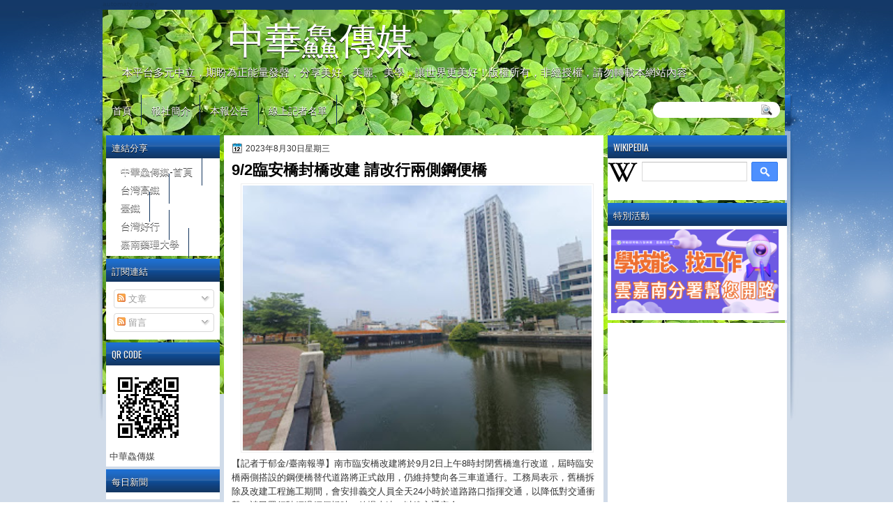

--- FILE ---
content_type: text/html; charset=UTF-8
request_url: http://www.ccsn0405.com/2023/08/92.html
body_size: 47017
content:
<!DOCTYPE html>
<html dir='ltr' xmlns='http://www.w3.org/1999/xhtml' xmlns:b='http://www.google.com/2005/gml/b' xmlns:data='http://www.google.com/2005/gml/data' xmlns:expr='http://www.google.com/2005/gml/expr'>
<head>
<link href='https://www.blogger.com/static/v1/widgets/2944754296-widget_css_bundle.css' rel='stylesheet' type='text/css'/>
<meta content='W2mD0iqxiF1kCmNbsycjY3FsaWqQUY9keunFbhHB4eM' name='google-site-verification'/>
<script async='async' src='//pagead2.googlesyndication.com/pagead/js/adsbygoogle.js'></script>
<script>
  (adsbygoogle = window.adsbygoogle || []).push({
    google_ad_client: "ca-pub-2908123879727439",
    enable_page_level_ads: true
  });
</script>
<link href='http://fonts.googleapis.com/css?family=Oswald' rel='stylesheet' type='text/css'/>
<link href='http://fonts.googleapis.com/css?family=Marvel' rel='stylesheet' type='text/css'/>
<link href='http://fonts.googleapis.com/css?family=Kotta+One' rel='stylesheet' type='text/css'/>
<link href='http://fonts.googleapis.com/css?family=Play' rel='stylesheet' type='text/css'/>
<link href='http://fonts.googleapis.com/css?family=Lobster' rel='stylesheet' type='text/css'/>
<link href='http://fonts.googleapis.com/css?family=Shadows+Into+Light' rel='stylesheet' type='text/css'/>
<link href='http://fonts.googleapis.com/css?family=Droid+Sans:bold' rel='stylesheet' type='text/css'/>
<link href='http://fonts.googleapis.com/css?family=Droid+Serif:bold' rel='stylesheet' type='text/css'/>
<link href='http://fonts.googleapis.com/css?family=Raleway:100' rel='stylesheet' type='text/css'/>
<meta content='text/html; charset=UTF-8' http-equiv='Content-Type'/>
<meta content='blogger' name='generator'/>
<link href='http://www.ccsn0405.com/favicon.ico' rel='icon' type='image/x-icon'/>
<link href='http://www.ccsn0405.com/2023/08/92.html' rel='canonical'/>
<link rel="alternate" type="application/atom+xml" title="中華鱻傳媒 - Atom" href="http://www.ccsn0405.com/feeds/posts/default" />
<link rel="alternate" type="application/rss+xml" title="中華鱻傳媒 - RSS" href="http://www.ccsn0405.com/feeds/posts/default?alt=rss" />
<link rel="service.post" type="application/atom+xml" title="中華鱻傳媒 - Atom" href="https://www.blogger.com/feeds/7003932516785521265/posts/default" />

<link rel="alternate" type="application/atom+xml" title="中華鱻傳媒 - Atom" href="http://www.ccsn0405.com/feeds/5969206508247698850/comments/default" />
<!--Can't find substitution for tag [blog.ieCssRetrofitLinks]-->
<link href='https://blogger.googleusercontent.com/img/b/R29vZ2xl/AVvXsEiy7Jk5zrPIXh9Cio2GxAmM1r3mtzbUyyZOjsQLE_7BvC1xJlAsV_D6BEa3ivJUwMF0MrnzgDzVBR9-cR8BIHXBuBB2mZm4sscu6fOBl9oOm3_PkiaMVZ0QKfkaAYnxLUlHYrHWJQRHDj8yVKGt0q5kIZk6In3jilGVhI0nPN7GkGyJkaYAk7Y9K4E2Kh2N/s320/1693378430820.jpg' rel='image_src'/>
<meta content='http://www.ccsn0405.com/2023/08/92.html' property='og:url'/>
<meta content='9/2臨安橋封橋改建 請改行兩側鋼便橋' property='og:title'/>
<meta content=' 【記者于郁金/臺南報導】南市臨安橋改建將於9月2日上午8時封閉舊橋進行改道，屆時臨安橋兩側搭設的鋼便橋替代道路將正式啟用，仍維持雙向各三車道通行。工務局表示，舊橋拆除及改建工程施工期間，會安排義交人員全天24小時於道路路口指揮交通，以降低對交通衝擊，請民眾行駛經過鋼便橋時，放慢...' property='og:description'/>
<meta content='https://blogger.googleusercontent.com/img/b/R29vZ2xl/AVvXsEiy7Jk5zrPIXh9Cio2GxAmM1r3mtzbUyyZOjsQLE_7BvC1xJlAsV_D6BEa3ivJUwMF0MrnzgDzVBR9-cR8BIHXBuBB2mZm4sscu6fOBl9oOm3_PkiaMVZ0QKfkaAYnxLUlHYrHWJQRHDj8yVKGt0q5kIZk6In3jilGVhI0nPN7GkGyJkaYAk7Y9K4E2Kh2N/w1200-h630-p-k-no-nu/1693378430820.jpg' property='og:image'/>
<title>中華鱻傳媒: 9/2臨安橋封橋改建 請改行兩側鋼便橋</title>
<style type='text/css'>@font-face{font-family:'Droid Sans';font-style:normal;font-weight:400;font-display:swap;src:url(//fonts.gstatic.com/s/droidsans/v19/SlGVmQWMvZQIdix7AFxXkHNSbRYXags.woff2)format('woff2');unicode-range:U+0000-00FF,U+0131,U+0152-0153,U+02BB-02BC,U+02C6,U+02DA,U+02DC,U+0304,U+0308,U+0329,U+2000-206F,U+20AC,U+2122,U+2191,U+2193,U+2212,U+2215,U+FEFF,U+FFFD;}@font-face{font-family:'Droid Serif';font-style:normal;font-weight:700;font-display:swap;src:url(//fonts.gstatic.com/s/droidserif/v20/tDbV2oqRg1oM3QBjjcaDkOJGiRD7OwGtT0rU.woff2)format('woff2');unicode-range:U+0000-00FF,U+0131,U+0152-0153,U+02BB-02BC,U+02C6,U+02DA,U+02DC,U+0304,U+0308,U+0329,U+2000-206F,U+20AC,U+2122,U+2191,U+2193,U+2212,U+2215,U+FEFF,U+FFFD;}</style>
<style id='page-skin-1' type='text/css'><!--
/*
-----------------------------------------------
Blogger Template Style
Name:   NewSky
Author: Klodian
URL:    www.deluxetemplates.net
Date:   Jan 2013
License:  This free Blogger template is licensed under the Creative Commons Attribution 3.0 License, which permits both personal and commercial use. However, to satisfy the 'attribution' clause of the license, you are required to keep the footer links intact which provides due credit to its authors. For more specific details about the license, you may visit the URL below:
http://creativecommons.org/licenses/by/3.0
----------------------------------------------- */
#navbar-iframe {
display: none !important;
}
/* Variable definitions
====================
<Variable name="textcolor" description="Text Color"
type="color" default="#333">
<Variable name="linkcolor" description="Link Color"
type="color" default="#8F3110">
<Variable name="pagetitlecolor" description="Blog Title Color"
type="color" default="#fff">
<Variable name="descriptioncolor" description="Blog Description Color"
type="color" default="#fff">
<Variable name="titlecolor" description="Post Title Color"
type="color" default="#000">
<Variable name="sidebarcolor" description="Sidebar Title Color"
type="color" default="#fff">
<Variable name="sidebartextcolor" description="Sidebar Text Color"
type="color" default="#333">
<Variable name="visitedlinkcolor" description="Visited Link Color"
type="color" default="#8F3110">
<Variable name="bodyfont" description="Text Font"
type="font" default="normal normal 110% Arial, Serif">
<Variable name="headerfont" description="Sidebar Title Font"
type="font"
default="bold 125%/1.4em 'Arial',Trebuchet,Arial,Verdana,Sans-serif">
<Variable name="pagetitlefont" description="Blog Title Font"
type="font"
default="bold 240% Droid Serif,Serif">
<Variable name="descriptionfont" description="Blog Description Font"
type="font"
default="80% 'Droid Sans',Trebuchet,Arial,Verdana,Sans-serif">
<Variable name="postfooterfont" description="Post Footer Font"
type="font"
default="90%/1.4em 'Arial',Trebuchet,Arial,Verdana,Sans-serif">
<Variable name="startSide" description="Side where text starts in blog language"
type="automatic" default="left">
<Variable name="endSide" description="Side where text ends in blog language"
type="automatic" default="right">
*/
/* Use this with templates/template-twocol.html */
#navbar-iframe {
display: none !important;
}
#Profile1 {
display: none;
}
.widget Profile {
display: none;
}
body {
background: url("https://blogger.googleusercontent.com/img/b/R29vZ2xl/AVvXsEgXC-zds3sQkywKHRWz_vAsboQIPsSE8h4UaIxaaDeZ1q6xbAEC9R1T7VOyFRlDWOKnUrxK9CT0Ah-CQ-DxXWJbOD7tUAOJDHq1etaJGaKFwTQj68KB9TrsxY_KfdqeyHCC4NF81DlTh0U/s1600/wrapper1.jpg") repeat-x scroll center 0 #FFFFFF;
color: #333333;
font: small Georgia Serif;
margin: 0;
text-align: center;
}
a:link {
color: #000000;
text-decoration: none;
}
a:visited {
color: #000000;
text-decoration: none;
}
#HTML123 h2 {
display: none;
}
a:hover {
color: #000000;
text-decoration: underline;
}
a img {
border-width: 0;
}
#header-wrapper {
height: 123px;
margin: 0 auto;
text-shadow: 0 1px 0 #FFFFFF;
}
#header-inner {
height: 60px;
margin-left: auto;
margin-right: auto;
}
#header {
color: #FFFFFF;
text-align: left;
text-shadow: 0 1px #000000;
}
#header h1 {
font-family: lobster,Arial,Helvetica,Sans-serif;
font-size: 53px;
font-weight: normal;
letter-spacing: 0;
margin: 0;
padding: 10px 180px 0;
text-transform: inherit;
}
#header a {
color: #FFFFFF;
text-decoration: none;
}
#header a:hover {
color: #FFFFFF;
}
#header .description {
font: 104%/7px lobster,Arial,Helvetica,Sans-serif;
letter-spacing: 0;
margin: 4px 0 0;
padding: 0 15px 0 28px;
text-transform: none;
}
#header img {
margin-left: 0;
margin-right: auto;
margin-top: 0;
}
#outer-wrapper {
font: 110% Arial,Serif;
margin-bottom: 0;
margin-left: auto;
margin-right: auto;
padding-top: 0;
text-align: left;
width: 986px;
}
#outer-wrapper1 {
}
#main-wrapper {
background: none repeat scroll 0 0 #FFFFFF;
float: right;
font-size: 13px;
margin-right: 6px;
margin-top: 1px;
overflow: hidden;
padding: 10px;
width: 524px;
word-wrap: break-word;
}
#sidebar-wrapper {
float: left;
margin-left: 5px;
margin-top: 1px;
overflow: hidden;
width: 163px;
word-wrap: break-word;
}
#sidebar-wrapper2 {
float: right;
margin-right: 5px;
margin-top: 1px;
overflow: hidden;
width: 257px;
word-wrap: break-word;
}
h2 {
background: url("https://blogger.googleusercontent.com/img/b/R29vZ2xl/AVvXsEjWBlOW5iAYyMU23VlOiaP9ucGovmfC6hTPMYP6y1B3A5KzlC9VvW6hpqDOxql8Hcpu8pWtXuQ86_hxkXizFnhYeUc0GfJAHLy-cIQx9o2K21eoU4C1QykG9NqEwJ-Fy5lihkCMf5uS_C8/s1600/h2.jpg") repeat-x scroll 0 -7px transparent;
color: #FFFFFF;
font: 104%/1.4em 'Oswald',Arial,Helvetica,Sans-serif;
margin: 0;
padding: 8px 6px 7px 8px;
text-shadow: 0 1px #000000;
text-transform: uppercase;
}
h2.date-header {
font: 12px arial;
letter-spacing: 0;
margin: 0;
padding: 0;
text-transform: none;
}
.post {
margin: 0.5em 0 10px;
padding-bottom: 31px;
}
.post h3 {
color: #000000;
font-size: 170%;
font-weight: bold;
line-height: 1.4em;
margin: 0.25em 0 0;
padding: 0 0 4px;
}
.post h3 a, .post h3 a:visited, .post h3 strong {
color: #000000;
display: block;
font-weight: bold;
text-decoration: none;
}
.post h3 strong, .post h3 a:hover {
color: #333333;
}
.post-body {
line-height: 1.6em;
margin: 0;
}
.post-body blockquote {
line-height: 1.3em;
}
.post-footer {
border-top: 1px double #CCCCCC;
color: #000000;
font: 90%/1.4em 'Arial',Trebuchet,Arial,Verdana,Sans-serif;
letter-spacing: 0;
margin-bottom: 0.75em;
margin-left: 0;
margin-top: 5px;
padding: 10px;
text-transform: none;
}
.comment-link {
margin-left: 0.6em;
}
.post img, table.tr-caption-container {
border: 1px solid #EEEEEE;
padding: 2px;
max-width: 500px;
max-height: auto;
}
.tr-caption-container img {
border: medium none;
padding: 0;
}
.post blockquote {
font: italic 13px georgia;
margin: 1em 20px;
}
.post blockquote p {
margin: 0.75em 0;
}
#comments h4 {
color: #666666;
font-size: 14px;
font-weight: bold;
letter-spacing: 0;
line-height: 1.4em;
margin: 1em 0;
text-transform: none;
}
#comments-block {
line-height: 1.6em;
margin: 1em 0 1.5em;
}
body#layout #main-wrapper {
margin-top: 0;
overflow: visible;
}
body#layout #sidebar-wrapper {
margin-top: 0;
overflow: visible;
}
#comments-block .comment-author {
-moz-background-inline-policy: continuous;
background: none repeat scroll 0 0 #EEEEEE;
border: 1px solid #EEEEEE;
font-size: 15px;
font-weight: normal;
margin-right: 20px;
padding: 5px;
}
#comments .blogger-comment-icon, .blogger-comment-icon {
-moz-background-inline-policy: continuous;
background: none repeat scroll 0 0 #E8DEC4;
border-color: #E8DEC4;
border-style: solid;
border-width: 2px 1px 1px;
line-height: 16px;
padding: 5px;
}
#comments-block .comment-body {
border-left: 1px solid #EEEEEE;
border-right: 1px solid #EEEEEE;
margin-left: 0;
margin-right: 20px;
padding: 7px;
}
#comments-block .comment-footer {
border-bottom: 1px solid #EEEEEE;
border-left: 1px solid #EEEEEE;
border-right: 1px solid #EEEEEE;
font-size: 11px;
line-height: 1.4em;
margin: -0.25em 20px 2em 0;
padding: 5px;
text-transform: none;
}
#comments-block .comment-body p {
margin: 0 0 0.75em;
}
.deleted-comment {
color: gray;
font-style: italic;
}
#blog-pager-newer-link {
background: none repeat scroll 0 0 #FFFFFF;
border: 1px solid #CCCCCC;
float: left;
padding: 7px;
}
#blog-pager-older-link {
background: url("https://blogger.googleusercontent.com/img/b/R29vZ2xl/AVvXsEhyVx_HrItPVJBn7zscgPGkP5ALB6f1Znn4C8-OWjvIII-GWTYFY4gGfN-cXrXfufd6-kQFqE8qMNyRmmn69dgVgjDEomflqPIf8umgzSc0NY9A8oF1EIA9pN6zuwIlReacvQLXSMd0iZuq/s1600/post.png") repeat-x scroll 0 1px transparent;
border: 1px solid #EEEEEE;
float: right;
padding: 7px;
}
#blog-pager {
margin: 25px 0 0;
overflow: hidden;
text-align: center;
}
.feed-links {
clear: both;
line-height: 2.5em;
}
.sidebar {
color: #444444;
font-size: 90%;
line-height: 1.5em;
}
.sidebar2 {
color: #444444;
font-size: 90%;
line-height: 1.5em;
}
.sidebar2 a:hover {
color: #FFFFFF;
}
.sidebar ul {
list-style: none outside none;
margin: 0;
padding: 0;
}
.sidebar li {
line-height: 1.5em;
margin: 0;
padding: 2px;
}
.sidebar2 .widget, .main .widget {
margin: 0 0 1.5em;
padding: 0 0 1.5em;
}
.sidebar2 ul {
list-style: none outside none;
margin: 0;
padding: 0;
}
.sidebar2 li {
line-height: 1.5em;
margin: 0;
padding: 2px;
}
.sidebar2 .widget, .main .widget {
background: none repeat scroll 0 0 #FFFFFF;
margin: 0 0 4px;
padding: 0;
}
.main .Blog {
background: none repeat scroll 0 0 transparent;
border: medium none;
padding: 0;
}
.profile-img {
border: 1px solid #CCCCCC;
float: left;
margin: 0 5px 5px 0;
padding: 4px;
}
.profile-data {
color: #999999;
font: bold 78%/1.6em 'Trebuchet MS',Trebuchet,Arial,Verdana,Sans-serif;
letter-spacing: 0.1em;
margin: 0;
text-transform: uppercase;
}
.profile-datablock {
margin: 0.5em 0;
}
.profile-textblock {
line-height: 1.6em;
margin: 0.5em 0;
}
.profile-link {
font: 78% 'Trebuchet MS',Trebuchet,Arial,Verdana,Sans-serif;
letter-spacing: 0.1em;
text-transform: uppercase;
}
#footer {
clear: both;
color: #333333;
font: 11px arial;
letter-spacing: 0;
margin: 0 auto;
padding-bottom: 23px;
padding-top: 24px;
text-align: center;
text-transform: none;
width: 1000px;
}
.feed-links {
display: none;
}
#Attribution1 {
display: none;
}
body#layout #footer {
display: none;
}
body#layout #addthis_toolbox {
display: none;
}
body#layout #crosscol-wrapper {
display: none;
}
body#layout #searchbox {
display: none;
}
.post-share-buttons {
}
#sidebar-wrapper2 .sidebar .widget {
background: url("https://blogger.googleusercontent.com/img/b/R29vZ2xl/AVvXsEjComqePqu5rwIAUCzIGwfanPFRIYgbWb99uQpSVDHAUArFPf2c16NNkzZRHU-twp8bS7WRB83hMjqXzLytWwAe1fOmSXkyY2QsKlvoqI3NdeGtxiqvWJ6VQsT5dcV-KFCD6vDpC__kxorz/s1600/sidebar.png") no-repeat scroll right top #E5E9D5;
margin-bottom: 8px;
padding: 0;
}
#HTML111 h2 {
display: none;
}
#sidebar-wrapper2 .widget-content {
margin: 0;
padding: 5px;
}
#sidebar-wrapper .sidebar .widget {
background: none repeat scroll 0 0 #FFFFFF;
margin-bottom: 4px;
margin-left: 0;
padding-bottom: 0;
}
#sidebar-wrapper .widget-content {
margin-left: 0;
margin-right: 0;
margin-top: 0;
padding: 5px;
}
#footer-bg {
}
.first-links {
font-size: 12px;
margin-bottom: -4px;
padding-left: 13px;
}
.second-links {
padding-left: 30px;
}
#footer a {
color: #333333;
}
#content-wrapper {
margin: 14px 0 0;
padding-top: 0;
}
#PageList1 {
height: 30px;
margin: 0 auto 0 0;
padding-top: 0;
width: 735px;
}
.PageList li a {
border-right: 1px solid #12345D;
color: #FFFFFF;
font: 14px 'Oswald',Arial,Helvetica,Sans-serif;
padding: 11px 13px 11px 14px;
text-shadow: 0 1px #000000;
text-transform: none;
}
.crosscol .PageList li, .footer .PageList li {
background: none repeat scroll 0 0 transparent;
float: left;
list-style: none outside none;
margin: 10px 0;
padding: 0;
}
.PageList li.selected a {
background: none repeat scroll 0 0 #12345D;
color: #FFFFFF;
font-weight: normal;
text-decoration: none;
text-shadow: 0 1px #000000;
}
.PageList li a:hover {
background: none repeat scroll 0 0 #12345D;
color: #FFFFFF;
text-decoration: none;
text-shadow: 0 1px #000000;
}
.searchbox {
-moz-background-inline-policy: continuous;
background: url("https://blogger.googleusercontent.com/img/b/R29vZ2xl/AVvXsEh0VP5V9UC60j44OnW15MgSg-1pSZbTQDb6M6tScM7vJUwOHwr-mdraSUG37klgOh-crXiBzofSeomaEexRuBb6dIyRxExYuz0SI6-3iPOHPEbv01e4GyXmvtCVrzyMiOWnp3NjcP2teTs/s1600/search.png") no-repeat scroll 0 0 transparent;
display: block;
float: right;
height: 50px;
margin-right: 43px;
margin-top: -40px;
width: 249px;
}
.searchbox .textfield {
-moz-background-inline-policy: continuous;
background: none repeat scroll 0 0 transparent;
border: 0 none;
float: left;
height: 20px;
margin: 14px 1px 5px 25px;
width: 155px;
}
.searchbox .button {
-moz-background-inline-policy: continuous;
background: none repeat scroll 0 0 transparent;
border: 0 none;
cursor: pointer;
float: left;
height: 20px;
margin-left: 2px;
margin-top: 14px;
width: 35px;
}
h2.date-header {
background: url("https://blogger.googleusercontent.com/img/b/R29vZ2xl/AVvXsEgIBbJWBtKTRC_zFypIi_3qTSZvR1c99CIK3DDDLo-5ZrmRRgp1muJkiUzos47S9borkOY40ZHgJNf_yBvwkpP7SL5XjzO1-X6-P0An9LK0eHvKICLT93Fl0jDH208GWTTmS6mWVzz7esQ/s1600/1276328132_date.png") no-repeat scroll left -1px transparent;
border: medium none;
color: #333333;
font: 12px arial;
letter-spacing: 0;
margin: 0;
padding-left: 20px;
text-shadow: 0 1px 0 #FFFFFF;
text-transform: none;
}
.post-author {
background: url("https://blogger.googleusercontent.com/img/b/R29vZ2xl/AVvXsEgRekVCNw1tZKpsuiGQh3tAA9nH4-DmHj_k4LcC2gl4MjDiLMuJ9TMCQrgLBrQOazxmqF0TT61ygDMUkt5A_w49EubeQj4dl2dldjcusXeof6AsNYaK3JiK70IAV9SdhcA1llRP0cdjdD8/s1600/aaa.png") no-repeat scroll 0 0 transparent;
padding-left: 20px;
}
.post-comment-link a {
background: url("https://blogger.googleusercontent.com/img/b/R29vZ2xl/AVvXsEgdbdTpQDwgcFZydZ6UApS3BWIFr2Igh5JXDCVTNJVFEj65BbpiI7n_siQ3adbSPmCEFliCW4SNdVN2vhstcXBtmDxtHOW0-BNVk9uVSTck9nbNrsnUTGNLO7A-aW622OwyZOTx2tDx0PA/s1600/1276328597_comment.png") no-repeat scroll left center transparent;
padding-left: 20px;
}
.post-labels {
background: url("https://blogger.googleusercontent.com/img/b/R29vZ2xl/AVvXsEg53dODvSplfggSRDq5fv-MvrdSs4vxGHMUmxCXwmayKE0XYruNhw3xpEGvKF7O5pV9VP9Z3xjvjQwGce8DyawCYW9e1mcYTN9kdLFYlqV3JyvEle4qk9sHZJ0_DMpr6bTJxCxyioBHHOI/s1600/1276330011_tags.png") no-repeat scroll left center transparent;
padding-left: 20px;
}
#wrapper1 {
background: url("https://blogger.googleusercontent.com/img/b/R29vZ2xl/AVvXsEjbakh8Aza6JIo7fi6IICp8fsXEWfwU3uQmmbe249vR8YGOJ8t87rm3_s5Zs4dbDJbHUhGn0ppWtMLLM-ZghMmrdXOdovENDBxQM3Nb0Nc9eYeZ__x_ZgXi4X631iHdqmRxrJVvs2dP0EQ/s1600/wrapper.jpg") no-repeat scroll center 0 transparent;
}
#wrapper {
background: url("https://blogger.googleusercontent.com/img/b/R29vZ2xl/AVvXsEgUm8tKwHEjE8qzdMgPJooBT7E8bBq3qoiJrrVrxEmPyDT2tXCQUBEsmiKOzLjZIz8ROL5T1knq8CMRYxT-jUVY7dHNujhbiQP-D_7xk-xx-yVQwNola5TbtKid7XOxIt-8lyCn_h2i1fk/s1600/wrapper-bg.jpg") no-repeat scroll center 188px transparent;
}
#content-but {
}
.col-left {
float: left;
width: 49%;
}
.col-right {
float: right;
width: 48%;
}
#HTML102 h2 {
display: none;
}
body#layout #ads-header {
float: right;
height: 60px;
margin-right: 20px;
margin-top: 0;
width: 300px;
}
body#layout #HTML102 {
float: right;
margin-right: 0;
width: 500px;
}
body#layout #Header1 {
float: left;
margin-left: 20px;
width: 600px;
}
body#layout #headertw {
display: none;
}
#headertw {
float: left;
height: 27px;
margin-left: 653px;
margin-top: -43px;
position: relative;
}
#headertw img {
margin-right: 5px;
padding: 0;
}
#searchbox {
-moz-background-inline-policy: continuous;
background: none repeat scroll 0 0 #FFFFFF;
border-radius: 12px 12px 12px 12px;
float: right;
height: 23px;
margin-right: 15px;
margin-top: -33px;
width: 182px;
}
#searchbox .textfield {
-moz-background-inline-policy: continuous;
background: none repeat scroll 0 0 transparent;
border: 0 none;
float: left;
height: 18px;
margin: 2px 1px 2px 8px;
width: 140px;
}
#searchbox .button {
-moz-background-inline-policy: continuous;
background: url("https://blogger.googleusercontent.com/img/b/R29vZ2xl/AVvXsEjsmarxVsMa66sOzFOGrfN_Gtnd-POVSyLWlPe3MEnqSPcg_NMONxy6IMZdmFRz361IhmWJvVP7IjE-NOLcEhOh87yPFlUZd8a40nC98YJwaaf9f82Ia0DFyr0qjyDJKlRS_SFCUqXQoXI/s1600/searc.png") no-repeat scroll 0 4px transparent;
border: 0 none;
cursor: pointer;
float: left;
height: 23px;
margin-left: 2px;
margin-top: 0;
width: 23px;
}
#HTML102 h2 {
display: none;
}
body#layout #ads-header {
float: right;
height: 60px;
margin-right: 20px;
margin-top: -42px;
width: 268px;
}
body#layout #HTML102 {
float: right;
margin-right: 0;
width: 296px;
}
.text-h {
color: #FFFFFF;
display: none;
float: left;
font: bold 13px Arial;
margin-right: 10px;
margin-top: 5px;
text-transform: none;
}
#ads-header {
position: relative;
height: 30px;
margin-right: 0;
text-align: left;
}
#newheader {
height: 38px;
margin-bottom: 0;
margin-left: auto;
margin-right: auto;
padding-top: 6px;
width: 950px;
}
.crosscol .PageList UL, .footer .PageList UL {
list-style: none outside none;
margin: 0 auto 0 0;
padding: 0;
}
.post-footer a {
}
.date-outer {
margin-bottom: 5px;
}
#s3slider {
background: none repeat scroll 0 0 #FFFFFF;
border: 3px double #CCCCCC;
height: 299px;
margin-bottom: 25px;
margin-top: 0;
overflow: hidden;
position: relative;
text-shadow: 0 1px 0 #000000;
width: 590px;
}
#HTML123 h2 {
display: none;
}
#s3sliderContent {
background: none repeat scroll 0 0 #FFFFFF;
height: 300px;
list-style: none outside none;
margin-left: 0;
overflow: hidden;
padding: 0;
position: absolute;
top: -14px;
width: 590px;
}
.s3sliderImage {
float: left;
position: relative;
width: 590px;
}
.s3sliderImage span {
background-color: #000000;
color: #FFFFFF;
display: none;
font-size: 12px;
height: 300px;
line-height: 16px;
opacity: 0.7;
overflow: hidden;
padding: 10px 13px;
position: absolute;
right: 0;
top: 0;
width: 180px;
}
.s3sliderImage strong a {
color: #FFFFFF;
font-family: 'Myriad Pro',Helvetica,Arial,Sans-Serif;
font-size: 20px;
}
.s3sliderImage strong a:hover {
color: #FFFFFF;
}
#HTML101 h2 {
display: none;
}
.sidebar a:hover {
color: #991A37;
}
#wrapper-bg {
background-color: rgba(23, 78, 143,0.2);
}
#Label1 h2 {
}
.second-row h2 {
display: none;
}
.second-row a {
color: #FFFFFF;
}
.second-row {
height: 42px;
margin: 0;
padding-bottom: 0;
padding-left: 0;
padding-right: 0;
text-transform: none;
}
.second-row li {
color: #FFFFFF;
float: left;
font: 13px Arial;
margin: 0;
padding: 16px 14px 13px;
text-transform: none;
}
.second-row ul {
float: left;
list-style: none outside none;
margin-bottom: 0;
margin-left: 0;
margin-top: 0;
padding: 0;
width: 990px;
}
#top-social-profiles {
}
#top-social-profiles img {
margin: 0 6px 0 0 !important;
}
#top-social-profiles img:hover {
opacity: 0.8;
}
#top-social-profiles .widget-container {
background: none repeat scroll 0 0 transparent;
border: 0 none;
padding: 0;
}
.fp-slider {
height: 332px;
margin: 0 0 15px;
overflow: hidden;
padding: 0;
position: relative;
width: 530px;
}
.fp-slides-container {
}
.fp-slides, .fp-thumbnail, .fp-prev-next, .fp-nav {
width: 549px;
}
.fp-slides, .fp-thumbnail {
height: 300px;
overflow: hidden;
position: relative;
}
.fp-title {
color: #FFFFFF;
font: bold 18px Arial,Helvetica,Sans-serif;
margin: 0;
padding: 0 0 2px;
text-shadow: 0 1px 0 #000000;
}
.fp-title a, .fp-title a:hover {
color: #FFFFFF;
text-decoration: none;
}
.fp-content {
background: none repeat scroll 0 0 #111111;
bottom: 0;
left: 0;
opacity: 0.7;
overflow: hidden;
padding: 10px 15px;
position: absolute;
right: 0;
}
.fp-content p {
color: #FFFFFF;
line-height: 18px;
margin: 0;
padding: 0;
text-shadow: 0 1px 0 #000000;
}
.fp-more, .fp-more:hover {
color: #FFFFFF;
font-weight: bold;
}
.fp-nav {
background: none repeat scroll 0 0 #747171;
height: 12px;
padding: 10px 0;
text-align: center;
}
.fp-pager a {
background-image: url("https://blogger.googleusercontent.com/img/b/R29vZ2xl/AVvXsEiTg8v3ZMgUHeScdSf7uNXrds9kqcLNc1QwQ52gqsu7p0Bu-FynH5_kYlfmWsttvpCBticBIcYZd5_uHsDR8WEGXAmQCH4EXiBt1scIB9i7uukPoLCcD4-Roqtm_RBhyphenhyphenCHzb8EBkf5rvFvt/s1600/featured-pager.png");
background-position: 0 0;
cursor: pointer;
display: inline-block;
float: none;
height: 12px;
line-height: 1;
margin: 0 8px 0 0;
opacity: 0.7;
overflow: hidden;
padding: 0;
text-indent: -999px;
width: 12px;
}
.fp-pager a:hover, .fp-pager a.activeSlide {
background-position: 0 -112px;
opacity: 1;
text-decoration: none;
}
.fp-prev-next-wrap {
position: relative;
z-index: 200;
}
.fp-prev-next {
bottom: 130px;
height: 37px;
left: 0;
position: absolute;
right: 0;
}
.fp-prev {
background: url("https://blogger.googleusercontent.com/img/b/R29vZ2xl/AVvXsEjdhV4qDO_VFqJiDcmDM4EbMJYKvaYKVKaeKj5UOHx9tog_uFmJdWV2szfeNsQC90nHPbOHjd1T4z-xd7KhzGBfIRlvFSNjv-lsl7JNlqXJnwQjaqbyDY_g2AZ_pM1OdyXc-5m3RkjxaviC/s1600/featured-prev.png") no-repeat scroll left top transparent;
float: left;
height: 37px;
margin-left: 14px;
margin-top: -180px;
opacity: 0.6;
width: 37px;
}
.fp-prev:hover {
opacity: 0.8;
}
.fp-next {
background: url("https://blogger.googleusercontent.com/img/b/R29vZ2xl/AVvXsEgUnC6j_be28AVT0MN6w1Ynnw5j9mMDCFlWGVkppEbf9WyBwLzk92HeJRRJqQ5CzWx37jNBKa404vtJNH5IrmL-7PvL-9WTjcAj8IJD5Qi70hNMWoYdnkxd1Uws_HLubKrSUvYcf3iiXyYD/s1600/featured-next.png") no-repeat scroll right top transparent;
float: right;
height: 37px;
margin-right: 31px;
margin-top: -180px;
opacity: 0.6;
width: 36px;
}
.fp-next:hover {
opacity: 0.8;
}
div.jump-link {
font-size: 12px;
margin-bottom: 10px;
padding: 10px 0;
}
#main {
padding: 1px;
}
#ads-header img {
margin: 0 6px 0 0 !important;
}
.firstlink, .firstlink a, firstlink:hover {
color: #14355D;
font-size: 10px;
height: 14px;
}

--></style>
<script src='https://ajax.googleapis.com/ajax/libs/jquery/1.5.1/jquery.min.js' type='text/javascript'></script>
<script type='text/javascript'>
//<![CDATA[

(function($){
	/* hoverIntent by Brian Cherne */
	$.fn.hoverIntent = function(f,g) {
		// default configuration options
		var cfg = {
			sensitivity: 7,
			interval: 100,
			timeout: 0
		};
		// override configuration options with user supplied object
		cfg = $.extend(cfg, g ? { over: f, out: g } : f );

		// instantiate variables
		// cX, cY = current X and Y position of mouse, updated by mousemove event
		// pX, pY = previous X and Y position of mouse, set by mouseover and polling interval
		var cX, cY, pX, pY;

		// A private function for getting mouse position
		var track = function(ev) {
			cX = ev.pageX;
			cY = ev.pageY;
		};

		// A private function for comparing current and previous mouse position
		var compare = function(ev,ob) {
			ob.hoverIntent_t = clearTimeout(ob.hoverIntent_t);
			// compare mouse positions to see if they've crossed the threshold
			if ( ( Math.abs(pX-cX) + Math.abs(pY-cY) ) < cfg.sensitivity ) {
				$(ob).unbind("mousemove",track);
				// set hoverIntent state to true (so mouseOut can be called)
				ob.hoverIntent_s = 1;
				return cfg.over.apply(ob,[ev]);
			} else {
				// set previous coordinates for next time
				pX = cX; pY = cY;
				// use self-calling timeout, guarantees intervals are spaced out properly (avoids JavaScript timer bugs)
				ob.hoverIntent_t = setTimeout( function(){compare(ev, ob);} , cfg.interval );
			}
		};

		// A private function for delaying the mouseOut function
		var delay = function(ev,ob) {
			ob.hoverIntent_t = clearTimeout(ob.hoverIntent_t);
			ob.hoverIntent_s = 0;
			return cfg.out.apply(ob,[ev]);
		};

		// A private function for handling mouse 'hovering'
		var handleHover = function(e) {
			// next three lines copied from jQuery.hover, ignore children onMouseOver/onMouseOut
			var p = (e.type == "mouseover" ? e.fromElement : e.toElement) || e.relatedTarget;
			while ( p && p != this ) { try { p = p.parentNode; } catch(e) { p = this; } }
			if ( p == this ) { return false; }

			// copy objects to be passed into t (required for event object to be passed in IE)
			var ev = jQuery.extend({},e);
			var ob = this;

			// cancel hoverIntent timer if it exists
			if (ob.hoverIntent_t) { ob.hoverIntent_t = clearTimeout(ob.hoverIntent_t); }

			// else e.type == "onmouseover"
			if (e.type == "mouseover") {
				// set "previous" X and Y position based on initial entry point
				pX = ev.pageX; pY = ev.pageY;
				// update "current" X and Y position based on mousemove
				$(ob).bind("mousemove",track);
				// start polling interval (self-calling timeout) to compare mouse coordinates over time
				if (ob.hoverIntent_s != 1) { ob.hoverIntent_t = setTimeout( function(){compare(ev,ob);} , cfg.interval );}

			// else e.type == "onmouseout"
			} else {
				// unbind expensive mousemove event
				$(ob).unbind("mousemove",track);
				// if hoverIntent state is true, then call the mouseOut function after the specified delay
				if (ob.hoverIntent_s == 1) { ob.hoverIntent_t = setTimeout( function(){delay(ev,ob);} , cfg.timeout );}
			}
		};

		// bind the function to the two event listeners
		return this.mouseover(handleHover).mouseout(handleHover);
	};
	
})(jQuery);

//]]>
</script>
<script type='text/javascript'>
//<![CDATA[

/*
 * Superfish v1.4.8 - jQuery menu widget
 * Copyright (c) 2008 Joel Birch
 *
 * Dual licensed under the MIT and GPL licenses:
 * 	http://www.opensource.org/licenses/mit-license.php
 * 	http://www.gnu.org/licenses/gpl.html
 *
 * CHANGELOG: http://users.tpg.com.au/j_birch/plugins/superfish/changelog.txt
 */

;(function($){
	$.fn.superfish = function(op){

		var sf = $.fn.superfish,
			c = sf.c,
			$arrow = $(['<span class="',c.arrowClass,'"> &#187;</span>'].join('')),
			over = function(){
				var $$ = $(this), menu = getMenu($$);
				clearTimeout(menu.sfTimer);
				$$.showSuperfishUl().siblings().hideSuperfishUl();
			},
			out = function(){
				var $$ = $(this), menu = getMenu($$), o = sf.op;
				clearTimeout(menu.sfTimer);
				menu.sfTimer=setTimeout(function(){
					o.retainPath=($.inArray($$[0],o.$path)>-1);
					$$.hideSuperfishUl();
					if (o.$path.length && $$.parents(['li.',o.hoverClass].join('')).length<1){over.call(o.$path);}
				},o.delay);	
			},
			getMenu = function($menu){
				var menu = $menu.parents(['ul.',c.menuClass,':first'].join(''))[0];
				sf.op = sf.o[menu.serial];
				return menu;
			},
			addArrow = function($a){ $a.addClass(c.anchorClass).append($arrow.clone()); };
			
		return this.each(function() {
			var s = this.serial = sf.o.length;
			var o = $.extend({},sf.defaults,op);
			o.$path = $('li.'+o.pathClass,this).slice(0,o.pathLevels).each(function(){
				$(this).addClass([o.hoverClass,c.bcClass].join(' '))
					.filter('li:has(ul)').removeClass(o.pathClass);
			});
			sf.o[s] = sf.op = o;
			
			$('li:has(ul)',this)[($.fn.hoverIntent && !o.disableHI) ? 'hoverIntent' : 'hover'](over,out).each(function() {
				if (o.autoArrows) addArrow( $('>a:first-child',this) );
			})
			.not('.'+c.bcClass)
				.hideSuperfishUl();
			
			var $a = $('a',this);
			$a.each(function(i){
				var $li = $a.eq(i).parents('li');
				$a.eq(i).focus(function(){over.call($li);}).blur(function(){out.call($li);});
			});
			o.onInit.call(this);
			
		}).each(function() {
			var menuClasses = [c.menuClass];
			if (sf.op.dropShadows  && !($.browser.msie && $.browser.version < 7)) menuClasses.push(c.shadowClass);
			$(this).addClass(menuClasses.join(' '));
		});
	};

	var sf = $.fn.superfish;
	sf.o = [];
	sf.op = {};
	sf.IE7fix = function(){
		var o = sf.op;
		if ($.browser.msie && $.browser.version > 6 && o.dropShadows && o.animation.opacity!=undefined)
			this.toggleClass(sf.c.shadowClass+'-off');
		};
	sf.c = {
		bcClass     : 'sf-breadcrumb',
		menuClass   : 'sf-js-enabled',
		anchorClass : 'sf-with-ul',
		arrowClass  : 'sf-sub-indicator',
		shadowClass : 'sf-shadow'
	};
	sf.defaults = {
		hoverClass	: 'sfHover',
		pathClass	: 'overideThisToUse',
		pathLevels	: 1,
		delay		: 800,
		animation	: {opacity:'show'},
		speed		: 'normal',
		autoArrows	: true,
		dropShadows : true,
		disableHI	: false,		// true disables hoverIntent detection
		onInit		: function(){}, // callback functions
		onBeforeShow: function(){},
		onShow		: function(){},
		onHide		: function(){}
	};
	$.fn.extend({
		hideSuperfishUl : function(){
			var o = sf.op,
				not = (o.retainPath===true) ? o.$path : '';
			o.retainPath = false;
			var $ul = $(['li.',o.hoverClass].join(''),this).add(this).not(not).removeClass(o.hoverClass)
					.find('>ul').hide().css('visibility','hidden');
			o.onHide.call($ul);
			return this;
		},
		showSuperfishUl : function(){
			var o = sf.op,
				sh = sf.c.shadowClass+'-off',
				$ul = this.addClass(o.hoverClass)
					.find('>ul:hidden').css('visibility','visible');
			sf.IE7fix.call($ul);
			o.onBeforeShow.call($ul);
			$ul.animate(o.animation,o.speed,function(){ sf.IE7fix.call($ul); o.onShow.call($ul); });
			return this;
		}
	});

})(jQuery);



//]]>
</script>
<script type='text/javascript'>
//<![CDATA[

/*
 * jQuery Cycle Plugin (with Transition Definitions)
 * Examples and documentation at: http://jquery.malsup.com/cycle/
 * Copyright (c) 2007-2010 M. Alsup
 * Version: 2.88 (08-JUN-2010)
 * Dual licensed under the MIT and GPL licenses.
 * http://jquery.malsup.com/license.html
 * Requires: jQuery v1.2.6 or later
 */
(function($){var ver="2.88";if($.support==undefined){$.support={opacity:!($.browser.msie)};}function debug(s){if($.fn.cycle.debug){log(s);}}function log(){if(window.console&&window.console.log){window.console.log("[cycle] "+Array.prototype.join.call(arguments," "));}}$.fn.cycle=function(options,arg2){var o={s:this.selector,c:this.context};if(this.length===0&&options!="stop"){if(!$.isReady&&o.s){log("DOM not ready, queuing slideshow");$(function(){$(o.s,o.c).cycle(options,arg2);});return this;}log("terminating; zero elements found by selector"+($.isReady?"":" (DOM not ready)"));return this;}return this.each(function(){var opts=handleArguments(this,options,arg2);if(opts===false){return;}opts.updateActivePagerLink=opts.updateActivePagerLink||$.fn.cycle.updateActivePagerLink;if(this.cycleTimeout){clearTimeout(this.cycleTimeout);}this.cycleTimeout=this.cyclePause=0;var $cont=$(this);var $slides=opts.slideExpr?$(opts.slideExpr,this):$cont.children();var els=$slides.get();if(els.length<2){log("terminating; too few slides: "+els.length);return;}var opts2=buildOptions($cont,$slides,els,opts,o);if(opts2===false){return;}var startTime=opts2.continuous?10:getTimeout(els[opts2.currSlide],els[opts2.nextSlide],opts2,!opts2.rev);if(startTime){startTime+=(opts2.delay||0);if(startTime<10){startTime=10;}debug("first timeout: "+startTime);this.cycleTimeout=setTimeout(function(){go(els,opts2,0,(!opts2.rev&&!opts.backwards));},startTime);}});};function handleArguments(cont,options,arg2){if(cont.cycleStop==undefined){cont.cycleStop=0;}if(options===undefined||options===null){options={};}if(options.constructor==String){switch(options){case"destroy":case"stop":var opts=$(cont).data("cycle.opts");if(!opts){return false;}cont.cycleStop++;if(cont.cycleTimeout){clearTimeout(cont.cycleTimeout);}cont.cycleTimeout=0;$(cont).removeData("cycle.opts");if(options=="destroy"){destroy(opts);}return false;case"toggle":cont.cyclePause=(cont.cyclePause===1)?0:1;checkInstantResume(cont.cyclePause,arg2,cont);return false;case"pause":cont.cyclePause=1;return false;case"resume":cont.cyclePause=0;checkInstantResume(false,arg2,cont);return false;case"prev":case"next":var opts=$(cont).data("cycle.opts");if(!opts){log('options not found, "prev/next" ignored');return false;}$.fn.cycle[options](opts);return false;default:options={fx:options};}return options;}else{if(options.constructor==Number){var num=options;options=$(cont).data("cycle.opts");if(!options){log("options not found, can not advance slide");return false;}if(num<0||num>=options.elements.length){log("invalid slide index: "+num);return false;}options.nextSlide=num;if(cont.cycleTimeout){clearTimeout(cont.cycleTimeout);cont.cycleTimeout=0;}if(typeof arg2=="string"){options.oneTimeFx=arg2;}go(options.elements,options,1,num>=options.currSlide);return false;}}return options;function checkInstantResume(isPaused,arg2,cont){if(!isPaused&&arg2===true){var options=$(cont).data("cycle.opts");if(!options){log("options not found, can not resume");return false;}if(cont.cycleTimeout){clearTimeout(cont.cycleTimeout);cont.cycleTimeout=0;}go(options.elements,options,1,(!opts.rev&&!opts.backwards));}}}function removeFilter(el,opts){if(!$.support.opacity&&opts.cleartype&&el.style.filter){try{el.style.removeAttribute("filter");}catch(smother){}}}function destroy(opts){if(opts.next){$(opts.next).unbind(opts.prevNextEvent);}if(opts.prev){$(opts.prev).unbind(opts.prevNextEvent);}if(opts.pager||opts.pagerAnchorBuilder){$.each(opts.pagerAnchors||[],function(){this.unbind().remove();});}opts.pagerAnchors=null;if(opts.destroy){opts.destroy(opts);}}function buildOptions($cont,$slides,els,options,o){var opts=$.extend({},$.fn.cycle.defaults,options||{},$.metadata?$cont.metadata():$.meta?$cont.data():{});if(opts.autostop){opts.countdown=opts.autostopCount||els.length;}var cont=$cont[0];$cont.data("cycle.opts",opts);opts.$cont=$cont;opts.stopCount=cont.cycleStop;opts.elements=els;opts.before=opts.before?[opts.before]:[];opts.after=opts.after?[opts.after]:[];opts.after.unshift(function(){opts.busy=0;});if(!$.support.opacity&&opts.cleartype){opts.after.push(function(){removeFilter(this,opts);});}if(opts.continuous){opts.after.push(function(){go(els,opts,0,(!opts.rev&&!opts.backwards));});}saveOriginalOpts(opts);if(!$.support.opacity&&opts.cleartype&&!opts.cleartypeNoBg){clearTypeFix($slides);}if($cont.css("position")=="static"){$cont.css("position","relative");}if(opts.width){$cont.width(opts.width);}if(opts.height&&opts.height!="auto"){$cont.height(opts.height);}if(opts.startingSlide){opts.startingSlide=parseInt(opts.startingSlide);}else{if(opts.backwards){opts.startingSlide=els.length-1;}}if(opts.random){opts.randomMap=[];for(var i=0;i<els.length;i++){opts.randomMap.push(i);}opts.randomMap.sort(function(a,b){return Math.random()-0.5;});opts.randomIndex=1;opts.startingSlide=opts.randomMap[1];}else{if(opts.startingSlide>=els.length){opts.startingSlide=0;}}opts.currSlide=opts.startingSlide||0;var first=opts.startingSlide;$slides.css({position:"absolute",top:0,left:0}).hide().each(function(i){var z;if(opts.backwards){z=first?i<=first?els.length+(i-first):first-i:els.length-i;}else{z=first?i>=first?els.length-(i-first):first-i:els.length-i;}$(this).css("z-index",z);});$(els[first]).css("opacity",1).show();removeFilter(els[first],opts);if(opts.fit&&opts.width){$slides.width(opts.width);}if(opts.fit&&opts.height&&opts.height!="auto"){$slides.height(opts.height);}var reshape=opts.containerResize&&!$cont.innerHeight();if(reshape){var maxw=0,maxh=0;for(var j=0;j<els.length;j++){var $e=$(els[j]),e=$e[0],w=$e.outerWidth(),h=$e.outerHeight();if(!w){w=e.offsetWidth||e.width||$e.attr("width");}if(!h){h=e.offsetHeight||e.height||$e.attr("height");}maxw=w>maxw?w:maxw;maxh=h>maxh?h:maxh;}if(maxw>0&&maxh>0){$cont.css({width:maxw+"px",height:maxh+"px"});}}if(opts.pause){$cont.hover(function(){this.cyclePause++;},function(){this.cyclePause--;});}if(supportMultiTransitions(opts)===false){return false;}var requeue=false;options.requeueAttempts=options.requeueAttempts||0;$slides.each(function(){var $el=$(this);this.cycleH=(opts.fit&&opts.height)?opts.height:($el.height()||this.offsetHeight||this.height||$el.attr("height")||0);this.cycleW=(opts.fit&&opts.width)?opts.width:($el.width()||this.offsetWidth||this.width||$el.attr("width")||0);if($el.is("img")){var loadingIE=($.browser.msie&&this.cycleW==28&&this.cycleH==30&&!this.complete);var loadingFF=($.browser.mozilla&&this.cycleW==34&&this.cycleH==19&&!this.complete);var loadingOp=($.browser.opera&&((this.cycleW==42&&this.cycleH==19)||(this.cycleW==37&&this.cycleH==17))&&!this.complete);var loadingOther=(this.cycleH==0&&this.cycleW==0&&!this.complete);if(loadingIE||loadingFF||loadingOp||loadingOther){if(o.s&&opts.requeueOnImageNotLoaded&&++options.requeueAttempts<100){log(options.requeueAttempts," - img slide not loaded, requeuing slideshow: ",this.src,this.cycleW,this.cycleH);setTimeout(function(){$(o.s,o.c).cycle(options);},opts.requeueTimeout);requeue=true;return false;}else{log("could not determine size of image: "+this.src,this.cycleW,this.cycleH);}}}return true;});if(requeue){return false;}opts.cssBefore=opts.cssBefore||{};opts.animIn=opts.animIn||{};opts.animOut=opts.animOut||{};$slides.not(":eq("+first+")").css(opts.cssBefore);if(opts.cssFirst){$($slides[first]).css(opts.cssFirst);}if(opts.timeout){opts.timeout=parseInt(opts.timeout);if(opts.speed.constructor==String){opts.speed=$.fx.speeds[opts.speed]||parseInt(opts.speed);}if(!opts.sync){opts.speed=opts.speed/2;}var buffer=opts.fx=="shuffle"?500:250;while((opts.timeout-opts.speed)<buffer){opts.timeout+=opts.speed;}}if(opts.easing){opts.easeIn=opts.easeOut=opts.easing;}if(!opts.speedIn){opts.speedIn=opts.speed;}if(!opts.speedOut){opts.speedOut=opts.speed;}opts.slideCount=els.length;opts.currSlide=opts.lastSlide=first;if(opts.random){if(++opts.randomIndex==els.length){opts.randomIndex=0;}opts.nextSlide=opts.randomMap[opts.randomIndex];}else{if(opts.backwards){opts.nextSlide=opts.startingSlide==0?(els.length-1):opts.startingSlide-1;}else{opts.nextSlide=opts.startingSlide>=(els.length-1)?0:opts.startingSlide+1;}}if(!opts.multiFx){var init=$.fn.cycle.transitions[opts.fx];if($.isFunction(init)){init($cont,$slides,opts);}else{if(opts.fx!="custom"&&!opts.multiFx){log("unknown transition: "+opts.fx,"; slideshow terminating");return false;}}}var e0=$slides[first];if(opts.before.length){opts.before[0].apply(e0,[e0,e0,opts,true]);}if(opts.after.length>1){opts.after[1].apply(e0,[e0,e0,opts,true]);}if(opts.next){$(opts.next).bind(opts.prevNextEvent,function(){return advance(opts,opts.rev?-1:1);});}if(opts.prev){$(opts.prev).bind(opts.prevNextEvent,function(){return advance(opts,opts.rev?1:-1);});}if(opts.pager||opts.pagerAnchorBuilder){buildPager(els,opts);}exposeAddSlide(opts,els);return opts;}function saveOriginalOpts(opts){opts.original={before:[],after:[]};opts.original.cssBefore=$.extend({},opts.cssBefore);opts.original.cssAfter=$.extend({},opts.cssAfter);opts.original.animIn=$.extend({},opts.animIn);opts.original.animOut=$.extend({},opts.animOut);$.each(opts.before,function(){opts.original.before.push(this);});$.each(opts.after,function(){opts.original.after.push(this);});}function supportMultiTransitions(opts){var i,tx,txs=$.fn.cycle.transitions;if(opts.fx.indexOf(",")>0){opts.multiFx=true;opts.fxs=opts.fx.replace(/\s*/g,"").split(",");for(i=0;i<opts.fxs.length;i++){var fx=opts.fxs[i];tx=txs[fx];if(!tx||!txs.hasOwnProperty(fx)||!$.isFunction(tx)){log("discarding unknown transition: ",fx);opts.fxs.splice(i,1);i--;}}if(!opts.fxs.length){log("No valid transitions named; slideshow terminating.");return false;}}else{if(opts.fx=="all"){opts.multiFx=true;opts.fxs=[];for(p in txs){tx=txs[p];if(txs.hasOwnProperty(p)&&$.isFunction(tx)){opts.fxs.push(p);}}}}if(opts.multiFx&&opts.randomizeEffects){var r1=Math.floor(Math.random()*20)+30;for(i=0;i<r1;i++){var r2=Math.floor(Math.random()*opts.fxs.length);opts.fxs.push(opts.fxs.splice(r2,1)[0]);}debug("randomized fx sequence: ",opts.fxs);}return true;}function exposeAddSlide(opts,els){opts.addSlide=function(newSlide,prepend){var $s=$(newSlide),s=$s[0];if(!opts.autostopCount){opts.countdown++;}els[prepend?"unshift":"push"](s);if(opts.els){opts.els[prepend?"unshift":"push"](s);}opts.slideCount=els.length;$s.css("position","absolute");$s[prepend?"prependTo":"appendTo"](opts.$cont);if(prepend){opts.currSlide++;opts.nextSlide++;}if(!$.support.opacity&&opts.cleartype&&!opts.cleartypeNoBg){clearTypeFix($s);}if(opts.fit&&opts.width){$s.width(opts.width);}if(opts.fit&&opts.height&&opts.height!="auto"){$slides.height(opts.height);}s.cycleH=(opts.fit&&opts.height)?opts.height:$s.height();s.cycleW=(opts.fit&&opts.width)?opts.width:$s.width();$s.css(opts.cssBefore);if(opts.pager||opts.pagerAnchorBuilder){$.fn.cycle.createPagerAnchor(els.length-1,s,$(opts.pager),els,opts);}if($.isFunction(opts.onAddSlide)){opts.onAddSlide($s);}else{$s.hide();}};}$.fn.cycle.resetState=function(opts,fx){fx=fx||opts.fx;opts.before=[];opts.after=[];opts.cssBefore=$.extend({},opts.original.cssBefore);opts.cssAfter=$.extend({},opts.original.cssAfter);opts.animIn=$.extend({},opts.original.animIn);opts.animOut=$.extend({},opts.original.animOut);opts.fxFn=null;$.each(opts.original.before,function(){opts.before.push(this);});$.each(opts.original.after,function(){opts.after.push(this);});var init=$.fn.cycle.transitions[fx];if($.isFunction(init)){init(opts.$cont,$(opts.elements),opts);}};function go(els,opts,manual,fwd){if(manual&&opts.busy&&opts.manualTrump){debug("manualTrump in go(), stopping active transition");$(els).stop(true,true);opts.busy=false;}if(opts.busy){debug("transition active, ignoring new tx request");return;}var p=opts.$cont[0],curr=els[opts.currSlide],next=els[opts.nextSlide];if(p.cycleStop!=opts.stopCount||p.cycleTimeout===0&&!manual){return;}if(!manual&&!p.cyclePause&&!opts.bounce&&((opts.autostop&&(--opts.countdown<=0))||(opts.nowrap&&!opts.random&&opts.nextSlide<opts.currSlide))){if(opts.end){opts.end(opts);}return;}var changed=false;if((manual||!p.cyclePause)&&(opts.nextSlide!=opts.currSlide)){changed=true;var fx=opts.fx;curr.cycleH=curr.cycleH||$(curr).height();curr.cycleW=curr.cycleW||$(curr).width();next.cycleH=next.cycleH||$(next).height();next.cycleW=next.cycleW||$(next).width();if(opts.multiFx){if(opts.lastFx==undefined||++opts.lastFx>=opts.fxs.length){opts.lastFx=0;}fx=opts.fxs[opts.lastFx];opts.currFx=fx;}if(opts.oneTimeFx){fx=opts.oneTimeFx;opts.oneTimeFx=null;}$.fn.cycle.resetState(opts,fx);if(opts.before.length){$.each(opts.before,function(i,o){if(p.cycleStop!=opts.stopCount){return;}o.apply(next,[curr,next,opts,fwd]);});}var after=function(){$.each(opts.after,function(i,o){if(p.cycleStop!=opts.stopCount){return;}o.apply(next,[curr,next,opts,fwd]);});};debug("tx firing; currSlide: "+opts.currSlide+"; nextSlide: "+opts.nextSlide);opts.busy=1;if(opts.fxFn){opts.fxFn(curr,next,opts,after,fwd,manual&&opts.fastOnEvent);}else{if($.isFunction($.fn.cycle[opts.fx])){$.fn.cycle[opts.fx](curr,next,opts,after,fwd,manual&&opts.fastOnEvent);}else{$.fn.cycle.custom(curr,next,opts,after,fwd,manual&&opts.fastOnEvent);}}}if(changed||opts.nextSlide==opts.currSlide){opts.lastSlide=opts.currSlide;if(opts.random){opts.currSlide=opts.nextSlide;if(++opts.randomIndex==els.length){opts.randomIndex=0;}opts.nextSlide=opts.randomMap[opts.randomIndex];if(opts.nextSlide==opts.currSlide){opts.nextSlide=(opts.currSlide==opts.slideCount-1)?0:opts.currSlide+1;}}else{if(opts.backwards){var roll=(opts.nextSlide-1)<0;if(roll&&opts.bounce){opts.backwards=!opts.backwards;opts.nextSlide=1;opts.currSlide=0;}else{opts.nextSlide=roll?(els.length-1):opts.nextSlide-1;opts.currSlide=roll?0:opts.nextSlide+1;}}else{var roll=(opts.nextSlide+1)==els.length;if(roll&&opts.bounce){opts.backwards=!opts.backwards;opts.nextSlide=els.length-2;opts.currSlide=els.length-1;}else{opts.nextSlide=roll?0:opts.nextSlide+1;opts.currSlide=roll?els.length-1:opts.nextSlide-1;}}}}if(changed&&opts.pager){opts.updateActivePagerLink(opts.pager,opts.currSlide,opts.activePagerClass);}var ms=0;if(opts.timeout&&!opts.continuous){ms=getTimeout(els[opts.currSlide],els[opts.nextSlide],opts,fwd);}else{if(opts.continuous&&p.cyclePause){ms=10;}}if(ms>0){p.cycleTimeout=setTimeout(function(){go(els,opts,0,(!opts.rev&&!opts.backwards));},ms);}}$.fn.cycle.updateActivePagerLink=function(pager,currSlide,clsName){$(pager).each(function(){$(this).children().removeClass(clsName).eq(currSlide).addClass(clsName);});};function getTimeout(curr,next,opts,fwd){if(opts.timeoutFn){var t=opts.timeoutFn.call(curr,curr,next,opts,fwd);while((t-opts.speed)<250){t+=opts.speed;}debug("calculated timeout: "+t+"; speed: "+opts.speed);if(t!==false){return t;}}return opts.timeout;}$.fn.cycle.next=function(opts){advance(opts,opts.rev?-1:1);};$.fn.cycle.prev=function(opts){advance(opts,opts.rev?1:-1);};function advance(opts,val){var els=opts.elements;var p=opts.$cont[0],timeout=p.cycleTimeout;if(timeout){clearTimeout(timeout);p.cycleTimeout=0;}if(opts.random&&val<0){opts.randomIndex--;if(--opts.randomIndex==-2){opts.randomIndex=els.length-2;}else{if(opts.randomIndex==-1){opts.randomIndex=els.length-1;}}opts.nextSlide=opts.randomMap[opts.randomIndex];}else{if(opts.random){opts.nextSlide=opts.randomMap[opts.randomIndex];}else{opts.nextSlide=opts.currSlide+val;if(opts.nextSlide<0){if(opts.nowrap){return false;}opts.nextSlide=els.length-1;}else{if(opts.nextSlide>=els.length){if(opts.nowrap){return false;}opts.nextSlide=0;}}}}var cb=opts.onPrevNextEvent||opts.prevNextClick;if($.isFunction(cb)){cb(val>0,opts.nextSlide,els[opts.nextSlide]);}go(els,opts,1,val>=0);return false;}function buildPager(els,opts){var $p=$(opts.pager);$.each(els,function(i,o){$.fn.cycle.createPagerAnchor(i,o,$p,els,opts);});opts.updateActivePagerLink(opts.pager,opts.startingSlide,opts.activePagerClass);}$.fn.cycle.createPagerAnchor=function(i,el,$p,els,opts){var a;if($.isFunction(opts.pagerAnchorBuilder)){a=opts.pagerAnchorBuilder(i,el);debug("pagerAnchorBuilder("+i+", el) returned: "+a);}else{a='<a href="#">'+(i+1)+"</a>";}if(!a){return;}var $a=$(a);if($a.parents("body").length===0){var arr=[];if($p.length>1){$p.each(function(){var $clone=$a.clone(true);$(this).append($clone);arr.push($clone[0]);});$a=$(arr);}else{$a.appendTo($p);}}opts.pagerAnchors=opts.pagerAnchors||[];opts.pagerAnchors.push($a);$a.bind(opts.pagerEvent,function(e){e.preventDefault();opts.nextSlide=i;var p=opts.$cont[0],timeout=p.cycleTimeout;if(timeout){clearTimeout(timeout);p.cycleTimeout=0;}var cb=opts.onPagerEvent||opts.pagerClick;if($.isFunction(cb)){cb(opts.nextSlide,els[opts.nextSlide]);}go(els,opts,1,opts.currSlide<i);});if(!/^click/.test(opts.pagerEvent)&&!opts.allowPagerClickBubble){$a.bind("click.cycle",function(){return false;});}if(opts.pauseOnPagerHover){$a.hover(function(){opts.$cont[0].cyclePause++;},function(){opts.$cont[0].cyclePause--;});}};$.fn.cycle.hopsFromLast=function(opts,fwd){var hops,l=opts.lastSlide,c=opts.currSlide;if(fwd){hops=c>l?c-l:opts.slideCount-l;}else{hops=c<l?l-c:l+opts.slideCount-c;}return hops;};function clearTypeFix($slides){debug("applying clearType background-color hack");function hex(s){s=parseInt(s).toString(16);return s.length<2?"0"+s:s;}function getBg(e){for(;e&&e.nodeName.toLowerCase()!="html";e=e.parentNode){var v=$.css(e,"background-color");if(v.indexOf("rgb")>=0){var rgb=v.match(/\d+/g);return"#"+hex(rgb[0])+hex(rgb[1])+hex(rgb[2]);}if(v&&v!="transparent"){return v;}}return"#ffffff";}$slides.each(function(){$(this).css("background-color",getBg(this));});}$.fn.cycle.commonReset=function(curr,next,opts,w,h,rev){$(opts.elements).not(curr).hide();opts.cssBefore.opacity=1;opts.cssBefore.display="block";if(w!==false&&next.cycleW>0){opts.cssBefore.width=next.cycleW;}if(h!==false&&next.cycleH>0){opts.cssBefore.height=next.cycleH;}opts.cssAfter=opts.cssAfter||{};opts.cssAfter.display="none";$(curr).css("zIndex",opts.slideCount+(rev===true?1:0));$(next).css("zIndex",opts.slideCount+(rev===true?0:1));};$.fn.cycle.custom=function(curr,next,opts,cb,fwd,speedOverride){var $l=$(curr),$n=$(next);var speedIn=opts.speedIn,speedOut=opts.speedOut,easeIn=opts.easeIn,easeOut=opts.easeOut;$n.css(opts.cssBefore);if(speedOverride){if(typeof speedOverride=="number"){speedIn=speedOut=speedOverride;}else{speedIn=speedOut=1;}easeIn=easeOut=null;}var fn=function(){$n.animate(opts.animIn,speedIn,easeIn,cb);};$l.animate(opts.animOut,speedOut,easeOut,function(){if(opts.cssAfter){$l.css(opts.cssAfter);}if(!opts.sync){fn();}});if(opts.sync){fn();}};$.fn.cycle.transitions={fade:function($cont,$slides,opts){$slides.not(":eq("+opts.currSlide+")").css("opacity",0);opts.before.push(function(curr,next,opts){$.fn.cycle.commonReset(curr,next,opts);opts.cssBefore.opacity=0;});opts.animIn={opacity:1};opts.animOut={opacity:0};opts.cssBefore={top:0,left:0};}};$.fn.cycle.ver=function(){return ver;};$.fn.cycle.defaults={fx:"fade",timeout:4000,timeoutFn:null,continuous:0,speed:1000,speedIn:null,speedOut:null,next:null,prev:null,onPrevNextEvent:null,prevNextEvent:"click.cycle",pager:null,onPagerEvent:null,pagerEvent:"click.cycle",allowPagerClickBubble:false,pagerAnchorBuilder:null,before:null,after:null,end:null,easing:null,easeIn:null,easeOut:null,shuffle:null,animIn:null,animOut:null,cssBefore:null,cssAfter:null,fxFn:null,height:"auto",startingSlide:0,sync:1,random:0,fit:0,containerResize:1,pause:0,pauseOnPagerHover:0,autostop:0,autostopCount:0,delay:0,slideExpr:null,cleartype:!$.support.opacity,cleartypeNoBg:false,nowrap:0,fastOnEvent:0,randomizeEffects:1,rev:0,manualTrump:true,requeueOnImageNotLoaded:true,requeueTimeout:250,activePagerClass:"activeSlide",updateActivePagerLink:null,backwards:false};})(jQuery);
/*
 * jQuery Cycle Plugin Transition Definitions
 * This script is a plugin for the jQuery Cycle Plugin
 * Examples and documentation at: http://malsup.com/jquery/cycle/
 * Copyright (c) 2007-2010 M. Alsup
 * Version:	 2.72
 * Dual licensed under the MIT and GPL licenses:
 * http://www.opensource.org/licenses/mit-license.php
 * http://www.gnu.org/licenses/gpl.html
 */
(function($){$.fn.cycle.transitions.none=function($cont,$slides,opts){opts.fxFn=function(curr,next,opts,after){$(next).show();$(curr).hide();after();};};$.fn.cycle.transitions.scrollUp=function($cont,$slides,opts){$cont.css("overflow","hidden");opts.before.push($.fn.cycle.commonReset);var h=$cont.height();opts.cssBefore={top:h,left:0};opts.cssFirst={top:0};opts.animIn={top:0};opts.animOut={top:-h};};$.fn.cycle.transitions.scrollDown=function($cont,$slides,opts){$cont.css("overflow","hidden");opts.before.push($.fn.cycle.commonReset);var h=$cont.height();opts.cssFirst={top:0};opts.cssBefore={top:-h,left:0};opts.animIn={top:0};opts.animOut={top:h};};$.fn.cycle.transitions.scrollLeft=function($cont,$slides,opts){$cont.css("overflow","hidden");opts.before.push($.fn.cycle.commonReset);var w=$cont.width();opts.cssFirst={left:0};opts.cssBefore={left:w,top:0};opts.animIn={left:0};opts.animOut={left:0-w};};$.fn.cycle.transitions.scrollRight=function($cont,$slides,opts){$cont.css("overflow","hidden");opts.before.push($.fn.cycle.commonReset);var w=$cont.width();opts.cssFirst={left:0};opts.cssBefore={left:-w,top:0};opts.animIn={left:0};opts.animOut={left:w};};$.fn.cycle.transitions.scrollHorz=function($cont,$slides,opts){$cont.css("overflow","hidden").width();opts.before.push(function(curr,next,opts,fwd){$.fn.cycle.commonReset(curr,next,opts);opts.cssBefore.left=fwd?(next.cycleW-1):(1-next.cycleW);opts.animOut.left=fwd?-curr.cycleW:curr.cycleW;});opts.cssFirst={left:0};opts.cssBefore={top:0};opts.animIn={left:0};opts.animOut={top:0};};$.fn.cycle.transitions.scrollVert=function($cont,$slides,opts){$cont.css("overflow","hidden");opts.before.push(function(curr,next,opts,fwd){$.fn.cycle.commonReset(curr,next,opts);opts.cssBefore.top=fwd?(1-next.cycleH):(next.cycleH-1);opts.animOut.top=fwd?curr.cycleH:-curr.cycleH;});opts.cssFirst={top:0};opts.cssBefore={left:0};opts.animIn={top:0};opts.animOut={left:0};};$.fn.cycle.transitions.slideX=function($cont,$slides,opts){opts.before.push(function(curr,next,opts){$(opts.elements).not(curr).hide();$.fn.cycle.commonReset(curr,next,opts,false,true);opts.animIn.width=next.cycleW;});opts.cssBefore={left:0,top:0,width:0};opts.animIn={width:"show"};opts.animOut={width:0};};$.fn.cycle.transitions.slideY=function($cont,$slides,opts){opts.before.push(function(curr,next,opts){$(opts.elements).not(curr).hide();$.fn.cycle.commonReset(curr,next,opts,true,false);opts.animIn.height=next.cycleH;});opts.cssBefore={left:0,top:0,height:0};opts.animIn={height:"show"};opts.animOut={height:0};};$.fn.cycle.transitions.shuffle=function($cont,$slides,opts){var i,w=$cont.css("overflow","visible").width();$slides.css({left:0,top:0});opts.before.push(function(curr,next,opts){$.fn.cycle.commonReset(curr,next,opts,true,true,true);});if(!opts.speedAdjusted){opts.speed=opts.speed/2;opts.speedAdjusted=true;}opts.random=0;opts.shuffle=opts.shuffle||{left:-w,top:15};opts.els=[];for(i=0;i<$slides.length;i++){opts.els.push($slides[i]);}for(i=0;i<opts.currSlide;i++){opts.els.push(opts.els.shift());}opts.fxFn=function(curr,next,opts,cb,fwd){var $el=fwd?$(curr):$(next);$(next).css(opts.cssBefore);var count=opts.slideCount;$el.animate(opts.shuffle,opts.speedIn,opts.easeIn,function(){var hops=$.fn.cycle.hopsFromLast(opts,fwd);for(var k=0;k<hops;k++){fwd?opts.els.push(opts.els.shift()):opts.els.unshift(opts.els.pop());}if(fwd){for(var i=0,len=opts.els.length;i<len;i++){$(opts.els[i]).css("z-index",len-i+count);}}else{var z=$(curr).css("z-index");$el.css("z-index",parseInt(z)+1+count);}$el.animate({left:0,top:0},opts.speedOut,opts.easeOut,function(){$(fwd?this:curr).hide();if(cb){cb();}});});};opts.cssBefore={display:"block",opacity:1,top:0,left:0};};$.fn.cycle.transitions.turnUp=function($cont,$slides,opts){opts.before.push(function(curr,next,opts){$.fn.cycle.commonReset(curr,next,opts,true,false);opts.cssBefore.top=next.cycleH;opts.animIn.height=next.cycleH;});opts.cssFirst={top:0};opts.cssBefore={left:0,height:0};opts.animIn={top:0};opts.animOut={height:0};};$.fn.cycle.transitions.turnDown=function($cont,$slides,opts){opts.before.push(function(curr,next,opts){$.fn.cycle.commonReset(curr,next,opts,true,false);opts.animIn.height=next.cycleH;opts.animOut.top=curr.cycleH;});opts.cssFirst={top:0};opts.cssBefore={left:0,top:0,height:0};opts.animOut={height:0};};$.fn.cycle.transitions.turnLeft=function($cont,$slides,opts){opts.before.push(function(curr,next,opts){$.fn.cycle.commonReset(curr,next,opts,false,true);opts.cssBefore.left=next.cycleW;opts.animIn.width=next.cycleW;});opts.cssBefore={top:0,width:0};opts.animIn={left:0};opts.animOut={width:0};};$.fn.cycle.transitions.turnRight=function($cont,$slides,opts){opts.before.push(function(curr,next,opts){$.fn.cycle.commonReset(curr,next,opts,false,true);opts.animIn.width=next.cycleW;opts.animOut.left=curr.cycleW;});opts.cssBefore={top:0,left:0,width:0};opts.animIn={left:0};opts.animOut={width:0};};$.fn.cycle.transitions.zoom=function($cont,$slides,opts){opts.before.push(function(curr,next,opts){$.fn.cycle.commonReset(curr,next,opts,false,false,true);opts.cssBefore.top=next.cycleH/2;opts.cssBefore.left=next.cycleW/2;opts.animIn={top:0,left:0,width:next.cycleW,height:next.cycleH};opts.animOut={width:0,height:0,top:curr.cycleH/2,left:curr.cycleW/2};});opts.cssFirst={top:0,left:0};opts.cssBefore={width:0,height:0};};$.fn.cycle.transitions.fadeZoom=function($cont,$slides,opts){opts.before.push(function(curr,next,opts){$.fn.cycle.commonReset(curr,next,opts,false,false);opts.cssBefore.left=next.cycleW/2;opts.cssBefore.top=next.cycleH/2;opts.animIn={top:0,left:0,width:next.cycleW,height:next.cycleH};});opts.cssBefore={width:0,height:0};opts.animOut={opacity:0};};$.fn.cycle.transitions.blindX=function($cont,$slides,opts){var w=$cont.css("overflow","hidden").width();opts.before.push(function(curr,next,opts){$.fn.cycle.commonReset(curr,next,opts);opts.animIn.width=next.cycleW;opts.animOut.left=curr.cycleW;});opts.cssBefore={left:w,top:0};opts.animIn={left:0};opts.animOut={left:w};};$.fn.cycle.transitions.blindY=function($cont,$slides,opts){var h=$cont.css("overflow","hidden").height();opts.before.push(function(curr,next,opts){$.fn.cycle.commonReset(curr,next,opts);opts.animIn.height=next.cycleH;opts.animOut.top=curr.cycleH;});opts.cssBefore={top:h,left:0};opts.animIn={top:0};opts.animOut={top:h};};$.fn.cycle.transitions.blindZ=function($cont,$slides,opts){var h=$cont.css("overflow","hidden").height();var w=$cont.width();opts.before.push(function(curr,next,opts){$.fn.cycle.commonReset(curr,next,opts);opts.animIn.height=next.cycleH;opts.animOut.top=curr.cycleH;});opts.cssBefore={top:h,left:w};opts.animIn={top:0,left:0};opts.animOut={top:h,left:w};};$.fn.cycle.transitions.growX=function($cont,$slides,opts){opts.before.push(function(curr,next,opts){$.fn.cycle.commonReset(curr,next,opts,false,true);opts.cssBefore.left=this.cycleW/2;opts.animIn={left:0,width:this.cycleW};opts.animOut={left:0};});opts.cssBefore={width:0,top:0};};$.fn.cycle.transitions.growY=function($cont,$slides,opts){opts.before.push(function(curr,next,opts){$.fn.cycle.commonReset(curr,next,opts,true,false);opts.cssBefore.top=this.cycleH/2;opts.animIn={top:0,height:this.cycleH};opts.animOut={top:0};});opts.cssBefore={height:0,left:0};};$.fn.cycle.transitions.curtainX=function($cont,$slides,opts){opts.before.push(function(curr,next,opts){$.fn.cycle.commonReset(curr,next,opts,false,true,true);opts.cssBefore.left=next.cycleW/2;opts.animIn={left:0,width:this.cycleW};opts.animOut={left:curr.cycleW/2,width:0};});opts.cssBefore={top:0,width:0};};$.fn.cycle.transitions.curtainY=function($cont,$slides,opts){opts.before.push(function(curr,next,opts){$.fn.cycle.commonReset(curr,next,opts,true,false,true);opts.cssBefore.top=next.cycleH/2;opts.animIn={top:0,height:next.cycleH};opts.animOut={top:curr.cycleH/2,height:0};});opts.cssBefore={left:0,height:0};};$.fn.cycle.transitions.cover=function($cont,$slides,opts){var d=opts.direction||"left";var w=$cont.css("overflow","hidden").width();var h=$cont.height();opts.before.push(function(curr,next,opts){$.fn.cycle.commonReset(curr,next,opts);if(d=="right"){opts.cssBefore.left=-w;}else{if(d=="up"){opts.cssBefore.top=h;}else{if(d=="down"){opts.cssBefore.top=-h;}else{opts.cssBefore.left=w;}}}});opts.animIn={left:0,top:0};opts.animOut={opacity:1};opts.cssBefore={top:0,left:0};};$.fn.cycle.transitions.uncover=function($cont,$slides,opts){var d=opts.direction||"left";var w=$cont.css("overflow","hidden").width();var h=$cont.height();opts.before.push(function(curr,next,opts){$.fn.cycle.commonReset(curr,next,opts,true,true,true);if(d=="right"){opts.animOut.left=w;}else{if(d=="up"){opts.animOut.top=-h;}else{if(d=="down"){opts.animOut.top=h;}else{opts.animOut.left=-w;}}}});opts.animIn={left:0,top:0};opts.animOut={opacity:1};opts.cssBefore={top:0,left:0};};$.fn.cycle.transitions.toss=function($cont,$slides,opts){var w=$cont.css("overflow","visible").width();var h=$cont.height();opts.before.push(function(curr,next,opts){$.fn.cycle.commonReset(curr,next,opts,true,true,true);if(!opts.animOut.left&&!opts.animOut.top){opts.animOut={left:w*2,top:-h/2,opacity:0};}else{opts.animOut.opacity=0;}});opts.cssBefore={left:0,top:0};opts.animIn={left:0};};$.fn.cycle.transitions.wipe=function($cont,$slides,opts){var w=$cont.css("overflow","hidden").width();var h=$cont.height();opts.cssBefore=opts.cssBefore||{};var clip;if(opts.clip){if(/l2r/.test(opts.clip)){clip="rect(0px 0px "+h+"px 0px)";}else{if(/r2l/.test(opts.clip)){clip="rect(0px "+w+"px "+h+"px "+w+"px)";}else{if(/t2b/.test(opts.clip)){clip="rect(0px "+w+"px 0px 0px)";}else{if(/b2t/.test(opts.clip)){clip="rect("+h+"px "+w+"px "+h+"px 0px)";}else{if(/zoom/.test(opts.clip)){var top=parseInt(h/2);var left=parseInt(w/2);clip="rect("+top+"px "+left+"px "+top+"px "+left+"px)";}}}}}}opts.cssBefore.clip=opts.cssBefore.clip||clip||"rect(0px 0px 0px 0px)";var d=opts.cssBefore.clip.match(/(\d+)/g);var t=parseInt(d[0]),r=parseInt(d[1]),b=parseInt(d[2]),l=parseInt(d[3]);opts.before.push(function(curr,next,opts){if(curr==next){return;}var $curr=$(curr),$next=$(next);$.fn.cycle.commonReset(curr,next,opts,true,true,false);opts.cssAfter.display="block";var step=1,count=parseInt((opts.speedIn/13))-1;(function f(){var tt=t?t-parseInt(step*(t/count)):0;var ll=l?l-parseInt(step*(l/count)):0;var bb=b<h?b+parseInt(step*((h-b)/count||1)):h;var rr=r<w?r+parseInt(step*((w-r)/count||1)):w;$next.css({clip:"rect("+tt+"px "+rr+"px "+bb+"px "+ll+"px)"});(step++<=count)?setTimeout(f,13):$curr.css("display","none");})();});opts.cssBefore={display:"block",opacity:1,top:0,left:0};opts.animIn={left:0};opts.animOut={left:0};};})(jQuery);

//]]>
</script>
<script type='text/javascript'>
/* <![CDATA[ */
jQuery.noConflict();
jQuery(function(){ 
	jQuery('ul.menu-primary').superfish({ 
	animation: {opacity:'show'},
autoArrows:  true,
                dropShadows: false, 
                speed: 200,
                delay: 800
                });
            });

jQuery(function(){ 
	jQuery('ul.menu-secondary').superfish({ 
	animation: {opacity:'show'},
autoArrows:  true,
                dropShadows: false, 
                speed: 200,
                delay: 800
                });
            });

jQuery(document).ready(function() {
	jQuery('.fp-slides').cycle({
		fx: 'scrollHorz',
		timeout: 4000,
		delay: 0,
		speed: 400,
		next: '.fp-next',
		prev: '.fp-prev',
		pager: '.fp-pager',
		continuous: 0,
		sync: 1,
		pause: 1,
		pauseOnPagerHover: 1,
		cleartype: true,
		cleartypeNoBg: true
	});
 });

/* ]]> */

</script>
<link href='https://www.blogger.com/dyn-css/authorization.css?targetBlogID=7003932516785521265&amp;zx=f91fcedc-eb50-4cd1-917f-501450c8569c' media='none' onload='if(media!=&#39;all&#39;)media=&#39;all&#39;' rel='stylesheet'/><noscript><link href='https://www.blogger.com/dyn-css/authorization.css?targetBlogID=7003932516785521265&amp;zx=f91fcedc-eb50-4cd1-917f-501450c8569c' rel='stylesheet'/></noscript>
<meta name='google-adsense-platform-account' content='ca-host-pub-1556223355139109'/>
<meta name='google-adsense-platform-domain' content='blogspot.com'/>

<!-- data-ad-client=ca-pub-2908123879727439 -->

</head>
<body>
<div id='wrapper1'>
<div id='wrapper'>
<div id='wrapper-bg'>
<div id='outer-wrapper'><div id='outer-wrapper1'><div id='wrap2'>
<div class='firstlink'><a href='https://www.quasargaming.com/pl'>automaty do gier</a></div>
<!-- skip links for text browsers -->
<span id='skiplinks' style='display:none;'>
<a href='#main'>skip to main </a> |
      <a href='#sidebar'>skip to sidebar</a>
</span>
<div id='header-wrapper'>
<div class='header section' id='header'><div class='widget Header' data-version='1' id='Header1'>
<div id='header-inner' style='background-image: url("https://blogger.googleusercontent.com/img/a/AVvXsEhqiQIlgs4-onTGAYF8ZgQVxgD_8f_o4o6Bo0g4chMegTN_SwApuLG_AaS8M2WbZXDsYCeOBbp7O4B2eri1cpRiNXQSEF1_IHl-UvJgY_3umPbFHkDxv0XIMqeRYlxYCoKhJH23WroZor8udxLily4ZL-Qn3GvwdWnDzJtpNkfQGFpit51gJ4quXHcDjtnR=s978"); background-position: left; min-height: 551px; _height: 551px; background-repeat: no-repeat; '>
<div class='titlewrapper' style='background: transparent'>
<h1 class='title' style='background: transparent; border-width: 0px'>
<a href='http://www.ccsn0405.com/'>
中華鱻傳媒
</a>
</h1>
</div>
<div class='descriptionwrapper'>
<p class='description'><span>本平台多元中立&#65292;期盼為正能量發聲&#65292;分享美好&#12289;美麗&#12289;美學&#65292;讓世界更美好&#65281;版權所有&#65292;非經授權&#65292;請勿轉載本網站內容</span></p>
</div>
</div>
</div></div>
<div class='ads-header section' id='ads-header'><div class='widget HTML' data-version='1' id='HTML102'>
<h2 class='title'>跑馬燈</h2>
<div class='widget-content'>
<script type="text/javascript">
    var marpuees = new Array("中華海峽兩岸新聞事業交流協會第9屆第1次理監事聯席會暨會員代表大會&#65292;10/5日假高雄市海寶國際大飯店舉行", "中華海峽兩岸新聞報(104.6.27新網址上線)http://www.ccsn0405.com/", "生育給付上網申辦真方便", "汽機車並排停車 7/1日起罰款統一提高到2400元", "中華海峽兩岸新聞事業交流協會精神標誌103/10/17日上線", "退休金提撥試算軟體上線 方便事業單位估算http://www.ccsn0405.com/2015/08/blog-post_71.html
", "金管會提醒強制汽車責任保險3月1日起實施酒駕紀錄加費&#65292;請駕駛人勿酒後開車", "中華海峽兩岸新聞事業交流協會理事長暨理監事交接典禮12/19日圓滿成功", "機車考照筆試題庫7/1起增多  考題增加為50題85分及格 ", "健保署建置&#12300;全民健保健康存摺&#12301;系統&#65292;民眾可即時取得個人最近一年就醫資訊");//文字


    var rnd = new Array;//亂數
    for (i = 0; i < 100; i++) {
        rnd[i] = Math.round(Math.random() * 100);
        switch (true) {
            case (rnd[i] < 20):
                rnd[i] = 0;
                break;
            case (rnd[i] < 30):
                rnd[i] = 1;
                break;
            case (rnd[i] < 40):
                rnd[i] = 2;
                break;
            case (rnd[i] < 50):
                rnd[i] = 3;
                break;
            case (rnd[i] < 60):
                rnd[i] = 4;
                break;
            case (rnd[i] < 70):
                rnd[i] = 5;
                break;
            case (rnd[i] < 85):
                rnd[i] = 6;
                break;
            case (rnd[i] < 90):
                rnd[i] = 7;
                break;
            case (rnd[i] < 95):
                rnd[i] = 8;
                break;
            case (rnd[i] <= 100):
                rnd[i] = 9;
        }
    }
    //產生亂數


    document.write("<marquee direction='up' width='300px' height='100px' loop='-1' scrollamount='1' scrolldelay='150' onMouseOver='this.stop()' onMouseOut='this.start()' style='color:#6eecee;text-shadow: none;position: absolute;left: 680px;top: -80px;background: rgba(1, 39, 254,0.5);'>");
    for (i = 0; i < marpuees.length; i++) {
        document.write("&#65374;&#65374;" + marpuees[rnd[i]] + "&#65374;&#65374;" + "<br><br>");
    }
    //隨機跑馬燈

    document.write("</marquee>");
    </script>
</div>
<div class='clear'></div>
</div></div>
</div>
<div class='second-row'>
<div class='crosscol section' id='crosscol'><div class='widget PageList' data-version='1' id='PageList1'>
<h2>Pages</h2>
<div class='widget-content'>
<ul>
<li>
<a href='http://www.ccsn0405.com/'>首頁</a>
</li>
<li>
<a href='http://jin117yunews.blogspot.tw/search/label/%E5%A0%B1%E7%A4%BE%E7%B0%A1%E4%BB%8B'>報社簡介</a>
</li>
<li>
<a href='http://jin117yunews.blogspot.tw/search/label/%E6%9C%AC%E5%A0%B1%E5%85%AC%E5%91%8A'>本報公告</a>
</li>
<li>
<a href='http://jin117yunews.blogspot.tw/search/label/%E7%B7%9A%E4%B8%8A%E8%A8%98%E8%80%85%E5%90%8D%E5%96%AE'>線上記者名單</a>
</li>
</ul>
<div class='clear'></div>
</div>
</div></div>
<div id='searchbox'>
<form action='/search' id='searchthis' method='get'>
<div class='content'>
<input class='textfield' name='q' size='24' type='text' value=''/>
<input class='button' type='submit' value=''/>
</div>
</form>
</div></div>
<div id='content-wrapper'>
<div id='sidebar-wrapper2'>
<div class='sidebar2 section' id='sidebar2'><div class='widget Wikipedia' data-version='1' id='Wikipedia1'>
<h2 class='title'>Wikipedia</h2>
<div class='wikipedia-search-main-container'>
<form class='wikipedia-search-form' id='Wikipedia1_wikipedia-search-form' name='wikipedia'>
<div class='wikipedia-searchtable'>
<span>
<a class='wikipedia-search-wiki-link' href='https://wikipedia.org/wiki/' target='_blank'>
<img align='top' class='wikipedia-icon' src='https://resources.blogblog.com/img/widgets/icon_wikipedia_w.png'/>
</a>
</span>
<span class='wikipedia-search-bar'>
<span class='wikipedia-input-box'>
<input class='wikipedia-search-input' id='Wikipedia1_wikipedia-search-input' type='text'/>
</span>
<span>
<input class='wikipedia-search-button' type='submit'/>
</span>
</span>
</div>
</form>
<div class='wikipedia-search-results-header' id='Wikipedia1_wikipedia-search-results-header'>搜尋結果</div>
<div class='wikipedia-search-results' id='Wikipedia1_wikipedia-search-results'></div>
<nobr>
<div dir='ltr' id='Wikipedia1_wikipedia-search-more'></div>
</nobr>
</div><br/>
<div class='clear'></div>
</div><div class='widget HTML' data-version='1' id='HTML4'>
<h2 class='title'>特別活動</h2>
<div class='widget-content'>
<a href=
"https://yct168.wda.gov.tw/">

<a href=
"https://yct168.wda.gov.tw/"><img src="https://blogger.googleusercontent.com/img/b/R29vZ2xl/AVvXsEgrwlafJRy74q32txKqniXYehOZmAP2Q_BgXLVb6NSIt2qj_4icqRsKXMtE7OEO-cWx9nPN8DBWk7czsy7h263ugUV8lxpIdqT06J6SHOju6Njg1CT3Xyq7PrQq8GjMtGfApxezfJ3LwpR4md0QS3dbbNRyjB5kOcu4u629D76TUif6L1axqPFf7v1LlKk/s1024/%E5%AD%B8%E6%8A%80%E8%83%BD%E3%80%81%E6%89%BE%E5%B7%A5%E4%BD%9C%20(1024%20x%20576%20%E5%83%8F%E7%B4%A0).png" alt="1730616300443" border="0" width="240"height="120" /></a></a>
</div>
<div class='clear'></div>
</div><div class='widget AdSense' data-version='1' id='AdSense1'>
<div class='widget-content'>
<script async src="https://pagead2.googlesyndication.com/pagead/js/adsbygoogle.js?client=ca-pub-2908123879727439&host=ca-host-pub-1556223355139109" crossorigin="anonymous"></script>
<!-- jin117yunews_sidebar2_AdSense1_300x250_as -->
<ins class="adsbygoogle"
     style="display:inline-block;width:300px;height:250px"
     data-ad-client="ca-pub-2908123879727439"
     data-ad-host="ca-host-pub-1556223355139109"
     data-ad-slot="7897505965"></ins>
<script>
(adsbygoogle = window.adsbygoogle || []).push({});
</script>
<div class='clear'></div>
</div>
</div><div class='widget BlogSearch' data-version='1' id='BlogSearch1'>
<h2 class='title'>搜尋此網誌</h2>
<div class='widget-content'>
<div id='BlogSearch1_form'>
<form action='http://www.ccsn0405.com/search' class='gsc-search-box' target='_top'>
<table cellpadding='0' cellspacing='0' class='gsc-search-box'>
<tbody>
<tr>
<td class='gsc-input'>
<input autocomplete='off' class='gsc-input' name='q' size='10' title='search' type='text' value=''/>
</td>
<td class='gsc-search-button'>
<input class='gsc-search-button' title='search' type='submit' value='搜尋'/>
</td>
</tr>
</tbody>
</table>
</form>
</div>
</div>
<div class='clear'></div>
</div><div class='widget Stats' data-version='1' id='Stats1'>
<h2>總網頁檢視次數</h2>
<div class='widget-content'>
<div id='Stats1_content' style='display: none;'>
<span class='counter-wrapper text-counter-wrapper' id='Stats1_totalCount'>
</span>
<div class='clear'></div>
</div>
</div>
</div><div class='widget Translate' data-version='1' id='Translate1'>
<h2 class='title'>Translate</h2>
<div id='google_translate_element'></div>
<script>
    function googleTranslateElementInit() {
      new google.translate.TranslateElement({
        pageLanguage: 'zh',
        autoDisplay: 'true',
        layout: google.translate.TranslateElement.InlineLayout.SIMPLE
      }, 'google_translate_element');
    }
  </script>
<script src='//translate.google.com/translate_a/element.js?cb=googleTranslateElementInit'></script>
<div class='clear'></div>
</div><div class='widget HTML' data-version='1' id='HTML3'>
<h2 class='title'>隨機文章區</h2>
<div class='widget-content'>
<style>#random-posts img{float:left;margin-right:10px;border:1px solid #999;background:#FFF;width:36px;height:36px;padding:3px}</style>
<ul id='random-posts'>
<script type='text/javaScript'>
var rdp_numposts=5;
var rdp_snippet_length=150;
var rdp_info='yes';
var rdp_comment='Comments';
var rdp_disable='Comments Disabled';
var rdp_current=[];var rdp_total_posts=0;var rdp_current=new Array(rdp_numposts);function totalposts(json){rdp_total_posts=json.feed.openSearch$totalResults.$t}document.write('<script type=\"text/javascript\" src=\"/feeds/posts/default?alt=json-in-script&max-results=0&callback=totalposts\"><\/script>');function getvalue(){for(var i=0;i<rdp_numposts;i++){var found=false;var rndValue=get_random();for(var j=0;j<rdp_current.length;j++){if(rdp_current[j]==rndValue){found=true;break}};if(found){i--}else{rdp_current[i]=rndValue}}};function get_random(){var ranNum=1+Math.round(Math.random()*(rdp_total_posts-1));return ranNum};
</script>
<script type='text/javaScript'>
function random_posts(json){for(var i=0;i<rdp_numposts;i++){var entry=json.feed.entry[i];var rdp_posttitle=entry.title.$t;if('content'in entry){var rdp_get_snippet=entry.content.$t}else{if('summary'in entry){var rdp_get_snippet=entry.summary.$t}else{var rdp_get_snippet="";}};rdp_get_snippet=rdp_get_snippet.replace(/<[^>]*>/g,"");if(rdp_get_snippet.length<rdp_snippet_length){var rdp_snippet=rdp_get_snippet}else{rdp_get_snippet=rdp_get_snippet.substring(0,rdp_snippet_length);var space=rdp_get_snippet.lastIndexOf(" ");rdp_snippet=rdp_get_snippet.substring(0,space)+"&#133;";};for(var j=0;j<entry.link.length;j++){if('thr$total'in entry){var rdp_commentsNum=entry.thr$total.$t+' '+rdp_comment}else{rdp_commentsNum=rdp_disable};if(entry.link[j].rel=='alternate'){var rdp_posturl=entry.link[j].href;var rdp_postdate=entry.published.$t;if('media$thumbnail'in entry){var rdp_thumb=entry.media$thumbnail.url}else{rdp_thumb="https://blogger.googleusercontent.com/img/b/R29vZ2xl/AVvXsEh0jP6DSwvsqcue16aPHYIAcgF1hSMQc6NlB2ECnr_LI9sxJ1yLPoQ_4OCokCZleqYA5Rqe-0aamCtpZEus6cj5wwASElxs2AOVEGcbdz1L_EaCzeGNwhTusZ4A8Ee-TsReazf6LFrWaRc/s1600/na_image.jpg"}}};document.write('<li>');document.write('<img alt="'+rdp_posttitle+'" src="'+rdp_thumb+'"/>');document.write('<div><a href="'+rdp_posturl+'" rel="nofollow" title="'+rdp_snippet+'">'+rdp_posttitle+'</a></div>');if(rdp_info=='yes'){document.write('<span>'+rdp_postdate.substring(8,10)+'/'+rdp_postdate.substring(5,7)+'/'+rdp_postdate.substring(0,4)+' - '+rdp_commentsNum)+'</span>'}document.write('<div style="clear:both"></div></li>')}};getvalue();for(var i=0;i<rdp_numposts;i++){document.write('<script type=\"text/javascript\" src=\"/feeds/posts/default?alt=json-in-script&start-index='+rdp_current[i]+'&max-results=1&callback=random_posts\"><\/script>')};
</script>
</ul>
</div>
<div class='clear'></div>
</div><div class='widget Label' data-version='1' id='Label2'>
<h2>標籤</h2>
<div class='widget-content list-label-widget-content'>
<ul>
<li>
<a dir='ltr' href='http://www.ccsn0405.com/search/label/%E5%A0%B1%E7%A4%BE%E7%B0%A1%E4%BB%8B'>報社簡介</a>
<span dir='ltr'>(1)</span>
</li>
<li>
<a dir='ltr' href='http://www.ccsn0405.com/search/label/%E6%9C%AC%E5%A0%B1%E5%85%AC%E5%91%8A'>本報公告</a>
<span dir='ltr'>(3)</span>
</li>
<li>
<a dir='ltr' href='http://www.ccsn0405.com/search/label/%E7%B7%9A%E4%B8%8A%E8%A8%98%E8%80%85%E5%90%8D%E5%96%AE'>線上記者名單</a>
<span dir='ltr'>(1)</span>
</li>
</ul>
<div class='clear'></div>
</div>
</div><div class='widget Label' data-version='1' id='Label1'>
<h2>新聞分類</h2>
<div class='widget-content cloud-label-widget-content'>
<div id='treeLabel_main' style='font-family: Arial;'><span class='item-control blog-admin' id='treeLabel_host'></span></div>
<style>
#treeLabel_toggle {
  float: right;
  font-family: Arial;
}
#treeLabel_toggle a, #treeLabel_main a {
  font-size: 10pt;
  text-decoration: none;
}
 
.treeLabel_catText a:link {
  color: #0b5394; /* 請填入大分類的顏色, 如果要使用系統預設的超連結顏色, 可刪除此行 */
  font-weight: bold;
}
.treeLabel_catText a:hover {
  color: #b8b832;  /* 請填入滑鼠移過大分類要顯示的顏色, 如果要使用系統預設的超連結顏色, a:link 與 a:hover 的顏色都不要設定 */
}
 
.treeLabel_category {  /* 這裡可設定大分類名稱區塊的 CSS */
  font-size: 10pt;
  margin-top: 4px;
}
.treeLabel_label {  /* 這裡可設定標籤名稱區塊的 CSS */
  font-size: 10pt;
  margin-top: 2px;  
}
</style>
<script>
//<![CDATA[
var treeLabel = {
  category: ["新聞總覽","報社簡介","本報公告","線上記者名單"], // 雙引號內填入大分類名稱, 每個大分類用小寫逗號隔開, 最後一個大分類之後不可有逗號; 填入順序就是顯示的順序
  showLevel: 2,  // 預設打開的標籤層數, 填入 1 為全部收起的狀態
  showCategoryCount: "Y",  // 大分類若不顯示文章數, 請填入 "N"
  openLogo: "▼",  // 如使用圖檔,雙引號內請填入 http 開頭的網址
  closeLogo: "►",  // 如使用圖檔,雙引號內請填入 http 開頭的網址
  listLogo: "⇢",  // 如使用圖檔,雙引號內請填入 http 開頭的網址
  margin: 10,  // 縮排的像素值
  openText: "全展開",  // 可改為自訂文字, 不顯示文字請改為 ""
  closeText: "全收合",  // 可改為自訂文字, 不顯示文字請改為 "&nbsp;"
  interval: "Y"  // 預設每個大分類之間空一行, 如不要空行請填 "N"
};
//]]>
 
treeLabel.data = [];
treeLabel.labelName = [];
 

 
(function ()  {
  var a = "本報公告",
      b = a.split("-"),
      l = b.length,
      data = [],
      i;
//<![CDATA[
for(i=0;i<l;i++){if(i!=0&&i!=l-1&&b[i].search(" ")!=0){b[i]=" "+b[i]}data[i]=b[i]};
//]]>
  treeLabel.data.push([data, "ltr", "http://www.ccsn0405.com/search/label/%E6%9C%AC%E5%A0%B1%E5%85%AC%E5%91%8A", "3"]);
} )();
 

 
(function ()  {
  var a = "政治",
      b = a.split("-"),
      l = b.length,
      data = [],
      i;
//<![CDATA[
for(i=0;i<l;i++){if(i!=0&&i!=l-1&&b[i].search(" ")!=0){b[i]=" "+b[i]}data[i]=b[i]};
//]]>
  treeLabel.data.push([data, "ltr", "http://www.ccsn0405.com/search/label/%E6%94%BF%E6%B2%BB", "1"]);
} )();
 

 
(function ()  {
  var a = "教育",
      b = a.split("-"),
      l = b.length,
      data = [],
      i;
//<![CDATA[
for(i=0;i<l;i++){if(i!=0&&i!=l-1&&b[i].search(" ")!=0){b[i]=" "+b[i]}data[i]=b[i]};
//]]>
  treeLabel.data.push([data, "ltr", "http://www.ccsn0405.com/search/label/%E6%95%99%E8%82%B2", "1"]);
} )();
 

 
(function ()  {
  var a = "報社簡介",
      b = a.split("-"),
      l = b.length,
      data = [],
      i;
//<![CDATA[
for(i=0;i<l;i++){if(i!=0&&i!=l-1&&b[i].search(" ")!=0){b[i]=" "+b[i]}data[i]=b[i]};
//]]>
  treeLabel.data.push([data, "ltr", "http://www.ccsn0405.com/search/label/%E5%A0%B1%E7%A4%BE%E7%B0%A1%E4%BB%8B", "1"]);
} )();
 

 
(function ()  {
  var a = "新聞總覽-文化宗教",
      b = a.split("-"),
      l = b.length,
      data = [],
      i;
//<![CDATA[
for(i=0;i<l;i++){if(i!=0&&i!=l-1&&b[i].search(" ")!=0){b[i]=" "+b[i]}data[i]=b[i]};
//]]>
  treeLabel.data.push([data, "ltr", "http://www.ccsn0405.com/search/label/%E6%96%B0%E8%81%9E%E7%B8%BD%E8%A6%BD-%E6%96%87%E5%8C%96%E5%AE%97%E6%95%99", "2049"]);
} )();
 

 
(function ()  {
  var a = "新聞總覽-地方",
      b = a.split("-"),
      l = b.length,
      data = [],
      i;
//<![CDATA[
for(i=0;i<l;i++){if(i!=0&&i!=l-1&&b[i].search(" ")!=0){b[i]=" "+b[i]}data[i]=b[i]};
//]]>
  treeLabel.data.push([data, "ltr", "http://www.ccsn0405.com/search/label/%E6%96%B0%E8%81%9E%E7%B8%BD%E8%A6%BD-%E5%9C%B0%E6%96%B9", "1990"]);
} )();
 

 
(function ()  {
  var a = "新聞總覽-兩岸",
      b = a.split("-"),
      l = b.length,
      data = [],
      i;
//<![CDATA[
for(i=0;i<l;i++){if(i!=0&&i!=l-1&&b[i].search(" ")!=0){b[i]=" "+b[i]}data[i]=b[i]};
//]]>
  treeLabel.data.push([data, "ltr", "http://www.ccsn0405.com/search/label/%E6%96%B0%E8%81%9E%E7%B8%BD%E8%A6%BD-%E5%85%A9%E5%B2%B8", "622"]);
} )();
 

 
(function ()  {
  var a = "新聞總覽-房地產",
      b = a.split("-"),
      l = b.length,
      data = [],
      i;
//<![CDATA[
for(i=0;i<l;i++){if(i!=0&&i!=l-1&&b[i].search(" ")!=0){b[i]=" "+b[i]}data[i]=b[i]};
//]]>
  treeLabel.data.push([data, "ltr", "http://www.ccsn0405.com/search/label/%E6%96%B0%E8%81%9E%E7%B8%BD%E8%A6%BD-%E6%88%BF%E5%9C%B0%E7%94%A2", "656"]);
} )();
 

 
(function ()  {
  var a = "新聞總覽-社會",
      b = a.split("-"),
      l = b.length,
      data = [],
      i;
//<![CDATA[
for(i=0;i<l;i++){if(i!=0&&i!=l-1&&b[i].search(" ")!=0){b[i]=" "+b[i]}data[i]=b[i]};
//]]>
  treeLabel.data.push([data, "ltr", "http://www.ccsn0405.com/search/label/%E6%96%B0%E8%81%9E%E7%B8%BD%E8%A6%BD-%E7%A4%BE%E6%9C%83", "11431"]);
} )();
 

 
(function ()  {
  var a = "新聞總覽-金融財經",
      b = a.split("-"),
      l = b.length,
      data = [],
      i;
//<![CDATA[
for(i=0;i<l;i++){if(i!=0&&i!=l-1&&b[i].search(" ")!=0){b[i]=" "+b[i]}data[i]=b[i]};
//]]>
  treeLabel.data.push([data, "ltr", "http://www.ccsn0405.com/search/label/%E6%96%B0%E8%81%9E%E7%B8%BD%E8%A6%BD-%E9%87%91%E8%9E%8D%E8%B2%A1%E7%B6%93", "811"]);
} )();
 

 
(function ()  {
  var a = "新聞總覽-政治",
      b = a.split("-"),
      l = b.length,
      data = [],
      i;
//<![CDATA[
for(i=0;i<l;i++){if(i!=0&&i!=l-1&&b[i].search(" ")!=0){b[i]=" "+b[i]}data[i]=b[i]};
//]]>
  treeLabel.data.push([data, "ltr", "http://www.ccsn0405.com/search/label/%E6%96%B0%E8%81%9E%E7%B8%BD%E8%A6%BD-%E6%94%BF%E6%B2%BB", "1258"]);
} )();
 

 
(function ()  {
  var a = "新聞總覽-科技環保",
      b = a.split("-"),
      l = b.length,
      data = [],
      i;
//<![CDATA[
for(i=0;i<l;i++){if(i!=0&&i!=l-1&&b[i].search(" ")!=0){b[i]=" "+b[i]}data[i]=b[i]};
//]]>
  treeLabel.data.push([data, "ltr", "http://www.ccsn0405.com/search/label/%E6%96%B0%E8%81%9E%E7%B8%BD%E8%A6%BD-%E7%A7%91%E6%8A%80%E7%92%B0%E4%BF%9D", "1996"]);
} )();
 

 
(function ()  {
  var a = "新聞總覽-娛樂影劇",
      b = a.split("-"),
      l = b.length,
      data = [],
      i;
//<![CDATA[
for(i=0;i<l;i++){if(i!=0&&i!=l-1&&b[i].search(" ")!=0){b[i]=" "+b[i]}data[i]=b[i]};
//]]>
  treeLabel.data.push([data, "ltr", "http://www.ccsn0405.com/search/label/%E6%96%B0%E8%81%9E%E7%B8%BD%E8%A6%BD-%E5%A8%9B%E6%A8%82%E5%BD%B1%E5%8A%87", "792"]);
} )();
 

 
(function ()  {
  var a = "新聞總覽-旅遊美食",
      b = a.split("-"),
      l = b.length,
      data = [],
      i;
//<![CDATA[
for(i=0;i<l;i++){if(i!=0&&i!=l-1&&b[i].search(" ")!=0){b[i]=" "+b[i]}data[i]=b[i]};
//]]>
  treeLabel.data.push([data, "ltr", "http://www.ccsn0405.com/search/label/%E6%96%B0%E8%81%9E%E7%B8%BD%E8%A6%BD-%E6%97%85%E9%81%8A%E7%BE%8E%E9%A3%9F", "2421"]);
} )();
 

 
(function ()  {
  var a = "新聞總覽-消費生活",
      b = a.split("-"),
      l = b.length,
      data = [],
      i;
//<![CDATA[
for(i=0;i<l;i++){if(i!=0&&i!=l-1&&b[i].search(" ")!=0){b[i]=" "+b[i]}data[i]=b[i]};
//]]>
  treeLabel.data.push([data, "ltr", "http://www.ccsn0405.com/search/label/%E6%96%B0%E8%81%9E%E7%B8%BD%E8%A6%BD-%E6%B6%88%E8%B2%BB%E7%94%9F%E6%B4%BB", "5917"]);
} )();
 

 
(function ()  {
  var a = "新聞總覽-健康醫藥",
      b = a.split("-"),
      l = b.length,
      data = [],
      i;
//<![CDATA[
for(i=0;i<l;i++){if(i!=0&&i!=l-1&&b[i].search(" ")!=0){b[i]=" "+b[i]}data[i]=b[i]};
//]]>
  treeLabel.data.push([data, "ltr", "http://www.ccsn0405.com/search/label/%E6%96%B0%E8%81%9E%E7%B8%BD%E8%A6%BD-%E5%81%A5%E5%BA%B7%E9%86%AB%E8%97%A5", "6019"]);
} )();
 

 
(function ()  {
  var a = "新聞總覽-國防警政",
      b = a.split("-"),
      l = b.length,
      data = [],
      i;
//<![CDATA[
for(i=0;i<l;i++){if(i!=0&&i!=l-1&&b[i].search(" ")!=0){b[i]=" "+b[i]}data[i]=b[i]};
//]]>
  treeLabel.data.push([data, "ltr", "http://www.ccsn0405.com/search/label/%E6%96%B0%E8%81%9E%E7%B8%BD%E8%A6%BD-%E5%9C%8B%E9%98%B2%E8%AD%A6%E6%94%BF", "13959"]);
} )();
 

 
(function ()  {
  var a = "新聞總覽-國際",
      b = a.split("-"),
      l = b.length,
      data = [],
      i;
//<![CDATA[
for(i=0;i<l;i++){if(i!=0&&i!=l-1&&b[i].search(" ")!=0){b[i]=" "+b[i]}data[i]=b[i]};
//]]>
  treeLabel.data.push([data, "ltr", "http://www.ccsn0405.com/search/label/%E6%96%B0%E8%81%9E%E7%B8%BD%E8%A6%BD-%E5%9C%8B%E9%9A%9B", "221"]);
} )();
 

 
(function ()  {
  var a = "新聞總覽-教育學術",
      b = a.split("-"),
      l = b.length,
      data = [],
      i;
//<![CDATA[
for(i=0;i<l;i++){if(i!=0&&i!=l-1&&b[i].search(" ")!=0){b[i]=" "+b[i]}data[i]=b[i]};
//]]>
  treeLabel.data.push([data, "ltr", "http://www.ccsn0405.com/search/label/%E6%96%B0%E8%81%9E%E7%B8%BD%E8%A6%BD-%E6%95%99%E8%82%B2%E5%AD%B8%E8%A1%93", "7877"]);
} )();
 

 
(function ()  {
  var a = "新聞總覽-農漁牧業",
      b = a.split("-"),
      l = b.length,
      data = [],
      i;
//<![CDATA[
for(i=0;i<l;i++){if(i!=0&&i!=l-1&&b[i].search(" ")!=0){b[i]=" "+b[i]}data[i]=b[i]};
//]]>
  treeLabel.data.push([data, "ltr", "http://www.ccsn0405.com/search/label/%E6%96%B0%E8%81%9E%E7%B8%BD%E8%A6%BD-%E8%BE%B2%E6%BC%81%E7%89%A7%E6%A5%AD", "2454"]);
} )();
 

 
(function ()  {
  var a = "新聞總覽-運動體育",
      b = a.split("-"),
      l = b.length,
      data = [],
      i;
//<![CDATA[
for(i=0;i<l;i++){if(i!=0&&i!=l-1&&b[i].search(" ")!=0){b[i]=" "+b[i]}data[i]=b[i]};
//]]>
  treeLabel.data.push([data, "ltr", "http://www.ccsn0405.com/search/label/%E6%96%B0%E8%81%9E%E7%B8%BD%E8%A6%BD-%E9%81%8B%E5%8B%95%E9%AB%94%E8%82%B2", "667"]);
} )();
 

 
(function ()  {
  var a = "運動",
      b = a.split("-"),
      l = b.length,
      data = [],
      i;
//<![CDATA[
for(i=0;i<l;i++){if(i!=0&&i!=l-1&&b[i].search(" ")!=0){b[i]=" "+b[i]}data[i]=b[i]};
//]]>
  treeLabel.data.push([data, "ltr", "http://www.ccsn0405.com/search/label/%E9%81%8B%E5%8B%95", "1"]);
} )();
 

 
(function ()  {
  var a = "線上記者名單",
      b = a.split("-"),
      l = b.length,
      data = [],
      i;
//<![CDATA[
for(i=0;i<l;i++){if(i!=0&&i!=l-1&&b[i].search(" ")!=0){b[i]=" "+b[i]}data[i]=b[i]};
//]]>
  treeLabel.data.push([data, "ltr", "http://www.ccsn0405.com/search/label/%E7%B7%9A%E4%B8%8A%E8%A8%98%E8%80%85%E5%90%8D%E5%96%AE", "1"]);
} )();
 

 
//<![CDATA[
treeLabel.dg=function(a){return document.getElementById(a)};treeLabel.toggle=function(n){var k=treeLabel.dg,o=treeLabel.labelName,b=o.length,p=treeLabel.openLogo,h=treeLabel.closeLogo,m,q,d,g,a,e,c,f;for(e=0;e<b;e++){m=o[e];f=m.length;for(c=0;c<f;c++){q=m.join("")+c;d="logo"+q;g=k(q);a=k(d);if(m[1]&&n==1){if(a&&!a.firstChild.src){a.innerHTML=p}if(a&&a.firstChild.src){a.firstChild.src=p}if(g){g.style.display="block"}}if(m[1]&&n==0){if(a&&!a.firstChild.src){a.innerHTML=h}if(a&&a.firstChild.src){a.firstChild.src=h}if(g){g.style.display="none"}}}}};treeLabel.swap=function(c,d){var f=treeLabel.dg,a=f(d),e=f(c),b=treeLabel.openLogo,g=treeLabel.closeLogo;if(!e.firstChild.src){e.innerHTML=(e.innerHTML==b)?g:b}else{e.firstChild.src=(e.firstChild.src==b)?g:b}a.style.display=(a.style.display=="block")?"none":"block"};(function(){var l=treeLabel.dg,S=treeLabel.data,F=treeLabel.category,R=[],D=[],u=[],f=[],z=F.length,g=S.length,E=treeLabel.showLevel,v=treeLabel.openLogo,e=treeLabel.closeLogo,N=treeLabel.listLogo,d=treeLabel.margin,I=(treeLabel.interval=="Y")?"<p/>":"",w="",t="",m="",a=0,J,A,o,c=l("treeLabel_host"),Q=(window.getComputedStyle)?(window.getComputedStyle(c).display=="none")?"<a href='http://wayne-fu.blogspot.com/2013/01/multi-tree-label-update.html' target='_blank'><img src='http://2.bp.blogspot.com/-nn8uU4LhVtM/T8cdzYQnUZI/AAAAAAAACos/JcGy8V05y84/s1600/info.png' title='Blogger 多層樹狀標籤\n程式設計：WFU BLOG' style='width: 20px; vertical-align: middle;'/></a>":"":"",P,O,M,C,B,K,L,s,H,q,G,h,b,r;v=(v.search("http")<0)?v:"<img src='"+v+"' style='vertical-align: middle;'/>";e=(e.search("http")<0)?e:"<img src='"+e+"' style='vertical-align: middle;'/>";N=(N.search("http")<0)?N:"<img src='"+N+"' style='vertical-align: middle;'/>";S.sort();for(P=0;P<g;P++){treeLabel.labelName[P]=S[P][0];D[P]=S[P][1];u[P]=S[P][2];f[P]=S[P][3]}R=treeLabel.labelName;for(P=0;P<z;P++){for(O=0;O<g;O++){J=R[O];if(J[1]&&J[0]==F[P]){a++;if(a!=0){a=1}L=function(){if(O-1<0){return 0}K=0,A=R[O-1];function i(){if(J[K]==A[K]){K++;i()}}i();return K};M=L();o=function(){if(J[M+1]){H=0;q="";G=J.join("")+M;h="logo"+G;b=(M<E-1)?v:e;r=(M<E-1)?"block":"none";if(treeLabel.showCategoryCount=="Y"){for(C=0;C<g;C++){A=R[C];for(B=M;B>=0;B--){if(J[B]!=A[B]){break}if(J[B]==A[B]&&B==0){H+=parseInt(f[C]);q="("+H+")"}}}}w+="<div class='treeLabel_category'><span onclick='treeLabel.swap(\""+h+'","'+G+"\");'><a id='"+h+"' href='javascript:' style='margin-left:"+M*d+"px;'>"+b+"</a>";w+="<span class='treeLabel_catText'><a href='javascript:'> "+J[M]+" </a></span></span><span>"+q+"</span></div><div id='"+G+"' style='display:"+r+"'>";M++;o()}else{w+="<div class='treeLabel_label' style='margin-left:"+M*d+"px;'>"+N+" <a dir='"+D[O]+"' href='"+u[O]+"'><span dir='ltr'>"+J[M]+"</span></a> ("+f[O]+")</div>";A=R[O+1]||"";m="";s=function(){if(M-1>0){m+="</div>";if(!A){M--;s()}else{for(K=M;K>=1;K--){if(J[K-1]!=A[K-1]){K=2;break}if(J[K-1]==A[K-1]&&K==1){break}}if(K==1){m=m.replace("</div>","")}else{M--;s()}}}};s();w+=m}};o()}}if(a==1){w+=I+"</div>";a=0}}l("treeLabel_main").innerHTML=w;t="<a href='javascript:treeLabel.toggle(1);'>"+v+"</a><span class='treeLabel_catText'><a href='javascript:treeLabel.toggle(1);'>"+treeLabel.openText+"</a></span>　";t+="<a href='javascript:treeLabel.toggle(0);'>"+e+"</a><span class='treeLabel_catText'><a href='javascript:treeLabel.toggle(0);'>"+treeLabel.closeText+"</a></span> ";if(navigator.userAgent.indexOf("MSIE")<0){t+=Q}l("treeLabel_toggle").innerHTML=t})();
//]]>
</script>
<div class='clear'></div>
</div>
</div><div class='widget Attribution' data-version='1' id='Attribution1'>
<div class='widget-content' style='text-align: center;'>
由 <a href='https://www.blogger.com' target='_blank'>Blogger</a> 提供.
</div>
<div class='clear'></div>
</div><div class='widget Profile' data-version='1' id='Profile1'>
<h2>About Me</h2>
<div class='widget-content'>
<ul>
<li><a class='profile-name-link g-profile' href='https://www.blogger.com/profile/01713411123589016286' style='background-image: url(//www.blogger.com/img/logo-16.png);'>小安</a></li>
<li><a class='profile-name-link g-profile' href='https://www.blogger.com/profile/13535959641125505489' style='background-image: url(//www.blogger.com/img/logo-16.png);'>許綾芳</a></li>
<li><a class='profile-name-link g-profile' href='https://www.blogger.com/profile/18313194243030912310' style='background-image: url(//www.blogger.com/img/logo-16.png);'>金魚不是魚</a></li>
</ul>
<div class='clear'></div>
</div>
</div><div class='widget PopularPosts' data-version='1' id='PopularPosts1'>
<h2>熱門文章</h2>
<div class='widget-content popular-posts'>
<ul>
<li>
<div class='item-thumbnail-only'>
<div class='item-thumbnail'>
<a href='http://www.ccsn0405.com/2018/12/52.html' target='_blank'>
<img alt='' border='0' src='https://blogger.googleusercontent.com/img/b/R29vZ2xl/AVvXsEgyiNVvNlSVZmEvA0HdvFRIz8rryK2tQpMG7xmgZsE4Yey2sXvK26gnc0rdDzkGvV8_PBN6_p1nmyRlmdiaQpc8cQQChNTlrRQPT-5Q-ipRY8eC4r8c1i97auHyyzZVdVHnD7HUMaZvcrw/w72-h72-p-k-no-nu/img20181211_000339.jpg'/>
</a>
</div>
<div class='item-title'><a href='http://www.ccsn0405.com/2018/12/52.html'>南市第5屆優良不動產經紀人員暨第2屆優良地政士頒獎典禮/影音</a></div>
</div>
<div style='clear: both;'></div>
</li>
<li>
<div class='item-thumbnail-only'>
<div class='item-thumbnail'>
<a href='http://www.ccsn0405.com/2025/12/blog-post_646.html' target='_blank'>
<img alt='' border='0' src='https://blogger.googleusercontent.com/img/b/R29vZ2xl/AVvXsEje_qsWk_YyEgZ8DFcsfa_ERyrCYKoA5Mk_BGrPQABfFVFC3wvaPscBN6VtoDfF73IVNEwhS58TkyZuUYZuPWnHxRCC84WDqq9GPbUydo8Almj2NACPhTuJscR1EgaBxw3rWLclB8XX29kRooR-OzKdGF7Z-g6MzX_kKm4nYD78mYKzc4xwdOhCPrWU0Sw/w72-h72-p-k-no-nu/Screenshot_20251220_142922_WPS%20Office.jpg'/>
</a>
</div>
<div class='item-title'><a href='http://www.ccsn0405.com/2025/12/blog-post_646.html'>金門春節感恩券將發放 推識別貼紙邀店家加碼共創商機</a></div>
</div>
<div style='clear: both;'></div>
</li>
<li>
<div class='item-thumbnail-only'>
<div class='item-thumbnail'>
<a href='http://www.ccsn0405.com/2026/01/116_13.html' target='_blank'>
<img alt='' border='0' src='https://blogger.googleusercontent.com/img/b/R29vZ2xl/AVvXsEgPfznXQuOhRLdsTdeWKLxGtzFb4N81lJ4ifQ62qjSpMUUTHGDWJ9MzXvHTefTUPEwftG_GJ97hBXE6mSg5gLGe17MiOz6yiz-pl2I19_Mh3UDpJrFmwlNSDA1zPT4wjf4Np9mLwcBSznjOF01ag5LRsVdlq6pgSoWN5PikZWkwgk_nKyrnZ6XM1fDmpGE/w72-h72-p-k-no-nu/IMG_20230101_171540.jpg'/>
</a>
</div>
<div class='item-title'><a href='http://www.ccsn0405.com/2026/01/116_13.html'>金門縣府新增副縣長&#12289;副秘書長等1/16就任</a></div>
</div>
<div style='clear: both;'></div>
</li>
<li>
<div class='item-thumbnail-only'>
<div class='item-thumbnail'>
<a href='http://www.ccsn0405.com/2025/12/19.html' target='_blank'>
<img alt='' border='0' src='https://blogger.googleusercontent.com/img/b/R29vZ2xl/AVvXsEhB7s3dbEJz_TARkjQlErwMe0MWl0kUOkpruYBnG0qnTb5d5pGuGy2B47JMPzR0jHT-SbLo1rx19BreA8UDCSDWeNvkaxV32J3v81YFMniDiQ5iTDDoLWvuTatPIc6jdch4JY1lcLuAzuZKEDowuKdOfy4g_u-1_pOcGhRG47zOnP1CgJg-1dpCyGtZbgM/w72-h72-p-k-no-nu/20251227_131720.jpg'/>
</a>
</div>
<div class='item-title'><a href='http://www.ccsn0405.com/2025/12/19.html'>吳玉珮當選台中金同會第19屆理事長 會員大會圓滿達陣/影音</a></div>
</div>
<div style='clear: both;'></div>
</li>
<li>
<div class='item-thumbnail-only'>
<div class='item-thumbnail'>
<a href='http://www.ccsn0405.com/2025/12/2-1618.html' target='_blank'>
<img alt='' border='0' src='https://blogger.googleusercontent.com/img/b/R29vZ2xl/AVvXsEjejiM3taz6rpqHyIMhzWfUYmDfw2DSoGRmwdqzBWfeShzLx_JDO00DxKpMJOzlsOlkrgAWuUxnoU230sCMsRTY3C4Gs8hPB6SuXRUmXOLY25Z1TnW8IPkSmBgkbu5yGICbAED1yGgPWS5eDjaXlKgr9R9tGVVSTd3VXN6E6jLGn1ygGZSHFvB6d_AC-tY/w72-h72-p-k-no-nu/20251231-%E6%98%A5%E7%AF%80%E7%AC%AC%E4%BA%8C%E6%B3%A2%E8%A8%82%E7%A5%A8%E5%B7%A5%E4%BD%9C%E5%8D%80%E5%9F%9F%201.png'/>
</a>
</div>
<div class='item-title'><a href='http://www.ccsn0405.com/2025/12/2-1618.html'>第2波春節臺金機票 1/6晚上18時訂位</a></div>
</div>
<div style='clear: both;'></div>
</li>
<li>
<div class='item-thumbnail-only'>
<div class='item-thumbnail'>
<a href='http://www.ccsn0405.com/2026/01/21.html' target='_blank'>
<img alt='' border='0' src='https://blogger.googleusercontent.com/img/b/R29vZ2xl/AVvXsEhXC5NzL6m97YXTKBNXImtlVmh6SLude61Uhzts6EzCgO1gymRAdwA0HBlO-9rDvlJvX3mE2l3GyQp__8CsjjItbkeO7gc6nzsOo-8svJ8z5kiNdeiHx5owINE7RB_VyLYQJMB2JX_61YxIm4uDFNnL55GYPzrkzrXHMRgFrI7fBUGyN7-I1w-1koFqql4/w72-h72-p-k-no-nu/(%E5%AE%9A)2026%E6%A8%82%E9%81%8A%E9%86%89%E7%BE%8E%E9%87%91%E9%96%80-0112-%E7%AC%AC%E4%B8%80%E5%BC%B5.jpg'/>
</a>
</div>
<div class='item-title'><a href='http://www.ccsn0405.com/2026/01/21.html'>樂遊醉美金門&#65281;縣府祭限量霧橋酒2/1起遊金領好酒</a></div>
</div>
<div style='clear: both;'></div>
</li>
<li>
<div class='item-thumbnail-only'>
<div class='item-thumbnail'>
<a href='http://www.ccsn0405.com/2025/12/blog-post_814.html' target='_blank'>
<img alt='' border='0' src='https://blogger.googleusercontent.com/img/b/R29vZ2xl/AVvXsEib6eODGpwByP5KPdUpjOT2jiXLrYtR_U_B9zM96YylskEqm6ghotv7ZpXm9rrqfGr4w12J05s_MJ4OhUsfLnLyjZ5Cizdz0b9WaMZSO6I3FdQQyOSw4bsCgt83n4dGwzf7dtU7Boa0ymrERgsoIdRzaa44t2QOVzxYRWZtMkk4XU7aOoPs31BwMROGxZo/w72-h72-p-k-no-nu/1766229040244.jpg'/>
</a>
</div>
<div class='item-title'><a href='http://www.ccsn0405.com/2025/12/blog-post_814.html'>楊夢財心繫家鄉關懷兒少 以父母親名義捐助金門家扶</a></div>
</div>
<div style='clear: both;'></div>
</li>
<li>
<div class='item-thumbnail-only'>
<div class='item-thumbnail'>
<a href='http://www.ccsn0405.com/2026/01/blog-post_495.html' target='_blank'>
<img alt='' border='0' src='https://blogger.googleusercontent.com/img/b/R29vZ2xl/AVvXsEhbvu_EBNrx7nTRHUTRomHAtSH-WS-03DbNX64kN_ScactmWjZKYqVfCwJzULUYjIunYymZ0rPujVubtV72N5rbhjvzNel0PiqvKSrOeMBWi9gxDzFfLzZ65GU9PESS_71g2Ma5wmgtUBFOHZtNjr7RPgkMokyU38iPuDKjUJj8CxdbYv6JxSmdycN7iiI/w72-h72-p-k-no-nu/1768019052470.jpg'/>
</a>
</div>
<div class='item-title'><a href='http://www.ccsn0405.com/2026/01/blog-post_495.html'>接棒傳愛&#65281;許燕輝接掌金門家扶扶幼主委&#160;</a></div>
</div>
<div style='clear: both;'></div>
</li>
<li>
<div class='item-thumbnail-only'>
<div class='item-thumbnail'>
<a href='http://www.ccsn0405.com/2025/12/blog-post_151.html' target='_blank'>
<img alt='' border='0' src='https://blogger.googleusercontent.com/img/b/R29vZ2xl/AVvXsEjICcytd1t_ticAqgvyvpOzmtnXYmM-Sgmh9U2rjEunPxdb53jcuaysDwvf2lXGihsBlVOQbiwfWeZzVmBFXLfGuh-173cUzPgLQ9_sd0ux-_0SO9kuEjVy6SXr3jvj4w_qLQGg-MGDCJv-cpONO5e0v8xP-K7Ddenib-BIIV67aTJxyTG7DQ7YN4wqsMU/w72-h72-p-k-no-nu/1767075830219.jpg'/>
</a>
</div>
<div class='item-title'><a href='http://www.ccsn0405.com/2025/12/blog-post_151.html'>金門董氏宗親公益基金會獎學金得獎名單揭曉</a></div>
</div>
<div style='clear: both;'></div>
</li>
<li>
<div class='item-thumbnail-only'>
<div class='item-thumbnail'>
<a href='http://www.ccsn0405.com/2026/01/blog-post_1.html' target='_blank'>
<img alt='' border='0' src='https://blogger.googleusercontent.com/img/b/R29vZ2xl/[base64]/w72-h72-p-k-no-nu/S__49045552.jpg'/>
</a>
</div>
<div class='item-title'><a href='http://www.ccsn0405.com/2026/01/blog-post_1.html'>金門公布轉診赴臺就醫交通費補助新規 首次申請要帶正本</a></div>
</div>
<div style='clear: both;'></div>
</li>
</ul>
<div class='clear'></div>
</div>
</div><div class='widget HTML' data-version='1' id='HTML1'>
<h2 class='title'>..</h2>
<div class='widget-content'>
<script async src="//pagead2.googlesyndication.com/pagead/js/adsbygoogle.js"></script>
<!-- 休閒買東西 -->
<ins class="adsbygoogle"
     style="display:inline-block;width:250px;height:600px"
     data-ad-client="ca-pub-2908123879727439"
     data-ad-slot="7738926446"></ins>
<script>
(adsbygoogle = window.adsbygoogle || []).push({});
</script>
</div>
<div class='clear'></div>
</div><div class='widget Navbar' data-version='1' id='Navbar1'><script type="text/javascript">
    function setAttributeOnload(object, attribute, val) {
      if(window.addEventListener) {
        window.addEventListener('load',
          function(){ object[attribute] = val; }, false);
      } else {
        window.attachEvent('onload', function(){ object[attribute] = val; });
      }
    }
  </script>
<div id="navbar-iframe-container"></div>
<script type="text/javascript" src="https://apis.google.com/js/platform.js"></script>
<script type="text/javascript">
      gapi.load("gapi.iframes:gapi.iframes.style.bubble", function() {
        if (gapi.iframes && gapi.iframes.getContext) {
          gapi.iframes.getContext().openChild({
              url: 'https://www.blogger.com/navbar/7003932516785521265?po\x3d5969206508247698850\x26origin\x3dhttp://www.ccsn0405.com',
              where: document.getElementById("navbar-iframe-container"),
              id: "navbar-iframe"
          });
        }
      });
    </script><script type="text/javascript">
(function() {
var script = document.createElement('script');
script.type = 'text/javascript';
script.src = '//pagead2.googlesyndication.com/pagead/js/google_top_exp.js';
var head = document.getElementsByTagName('head')[0];
if (head) {
head.appendChild(script);
}})();
</script>
</div></div>
</div>
<div id='main-wrapper'>
<div class='main section' id='main'><div class='widget Blog' data-version='1' id='Blog1'>
<div class='blog-posts hfeed'>

          <div class="date-outer">
        
<h2 class='date-header'><span>2023年8月30日星期三</span></h2>

          <div class="date-posts">
        
<div class='post-outer'>
<div class='post hentry' itemprop='blogPost' itemscope='itemscope' itemtype='http://schema.org/BlogPosting'>
<meta content='https://blogger.googleusercontent.com/img/b/R29vZ2xl/AVvXsEiy7Jk5zrPIXh9Cio2GxAmM1r3mtzbUyyZOjsQLE_7BvC1xJlAsV_D6BEa3ivJUwMF0MrnzgDzVBR9-cR8BIHXBuBB2mZm4sscu6fOBl9oOm3_PkiaMVZ0QKfkaAYnxLUlHYrHWJQRHDj8yVKGt0q5kIZk6In3jilGVhI0nPN7GkGyJkaYAk7Y9K4E2Kh2N/s320/1693378430820.jpg' itemprop='image_url'/>
<meta content='7003932516785521265' itemprop='blogId'/>
<meta content='5969206508247698850' itemprop='postId'/>
<a name='5969206508247698850'></a>
<h3 class='post-title entry-title' itemprop='name'>
9/2臨安橋封橋改建 請改行兩側鋼便橋
</h3>
<div class='post-header'>
<div class='post-header-line-1'></div>
</div>
<div class='post-body entry-content' id='post-body-5969206508247698850' itemprop='description articleBody'>
<div dir="ltr" style="text-align: left;" trbidi="on">
<div dir="ltr" trbidi="on"><div class="separator" style="clear: both; text-align: center;"><a href="https://blogger.googleusercontent.com/img/b/R29vZ2xl/AVvXsEiy7Jk5zrPIXh9Cio2GxAmM1r3mtzbUyyZOjsQLE_7BvC1xJlAsV_D6BEa3ivJUwMF0MrnzgDzVBR9-cR8BIHXBuBB2mZm4sscu6fOBl9oOm3_PkiaMVZ0QKfkaAYnxLUlHYrHWJQRHDj8yVKGt0q5kIZk6In3jilGVhI0nPN7GkGyJkaYAk7Y9K4E2Kh2N/s1476/1693378430820.jpg" imageanchor="1" style="margin-left: 1em; margin-right: 1em;"><img border="0" data-original-height="1109" data-original-width="1476" height="380" loading="lazy" src="https://blogger.googleusercontent.com/img/b/R29vZ2xl/AVvXsEiy7Jk5zrPIXh9Cio2GxAmM1r3mtzbUyyZOjsQLE_7BvC1xJlAsV_D6BEa3ivJUwMF0MrnzgDzVBR9-cR8BIHXBuBB2mZm4sscu6fOBl9oOm3_PkiaMVZ0QKfkaAYnxLUlHYrHWJQRHDj8yVKGt0q5kIZk6In3jilGVhI0nPN7GkGyJkaYAk7Y9K4E2Kh2N/s320/1693378430820.jpg" width="520" /></a></div>&#12304;記者于郁金/臺南報導&#12305;南市臨安橋改建將於9月2日上午8時封閉舊橋進行改道&#65292;屆時臨安橋兩側搭設的鋼便橋替代道路將正式啟用&#65292;仍維持雙向各三車道通行&#12290;工務局表示&#65292;舊橋拆除及改建工程施工期間&#65292;會安排義交人員全天24小時於道路路口指揮交通&#65292;以降低對交通衝擊&#65292;請民眾行駛經過鋼便橋時&#65292;放慢車速&#65292;以維交通安全&#12290;&nbsp;<span><a name="more"></a></span></div><div dir="ltr" trbidi="on">&nbsp;&nbsp;</div><div dir="ltr" trbidi="on">臨安橋鋼便橋開放改道通車後&#65292;為配合舊橋拆除作業&#65292;北上行駛中華西路二段左轉安平路路段&#65292;以及南下行駛中華西路二段左轉府前一街路段&#65292;將禁止車輛左轉&#65307;東側府前一街僅能右轉北上行駛鋼便橋&#65292;往西直行及左轉南下中華西路二段路段將封閉道路&#65292;工務局將設置交維警示設施及相關導引牌面&#65292;指示車輛改道方向&#12290;</div><div dir="ltr" trbidi="on">&nbsp;&nbsp;</div><div dir="ltr" trbidi="on">另於舊橋拆除及改建工程施工期間&#65292;工務局會安排義交人員全天24小時於道路路口指揮交通&#65292;鋼便橋道路限速為40公里&#65292;請民眾行駛經過鋼便橋時&#65292;配合交維人員指引並放慢車速&#65292;以維交通安全&#65292;新橋預計2024年年底完工&#12290;</div><div dir="ltr" trbidi="on">&nbsp;&nbsp;</div><div dir="ltr" trbidi="on">台17線臨安橋改建後橋長總長(含引道)約200公尺&#65292;寬度增加為32.4公尺&#65292;改建後除可解決原臨安橋混凝土劣化問題&#65292;確保橋梁使用安全及提高地方交通疏運外&#65292;梁底高程預計抬高1.2公尺&#65292;亦可打通運河遊船的瓶頸路段&#65292;使安平舊城區與沙卡里巴&#65292;能以水陸運輸連結至河樂廣場&#65292;重現安平運河百年風華&#65292;成為臺南市一大亮點建設&#12290;</div><div dir="ltr" trbidi="on">&nbsp;&nbsp;</div><div dir="ltr" trbidi="on">工務局指出&#65292;為改善臨安橋結構安全並完成運河遊船計畫&#65292;市府積極向交通部爭取&#12300;臺南市中西區臨安橋改建工程&#12301;&#65292;終獲全額補助橋梁改建經費5億元&#65307;為使施工期間仍能維持車輛通行順暢&#65292;前期作業先於原臨安橋兩側各搭設一座鋼便橋替代道路&#65292;仍維持雙向各三車道通行&#65292;9月2日將封閉舊橋進行車輛改道&#65292;並開始進行臨安橋舊橋拆除及改建工程&#12290;<div class="separator" style="clear: both; text-align: center;"><a href="https://blogger.googleusercontent.com/img/b/R29vZ2xl/AVvXsEhh2UnShPBJ_Q9p0sxWVELnHPaew4hRs75NeywM3OH71gfcn5iEWOTEK2fdsOdFRAQzkcyv9VffNUjkAoJ5APy_QIFPNQTzigQJczv3ZLRSv8tHaL8s2TXTwUg0ppYJ9jz0U79loAsXuQcd_aJx4bQWgZZZGwipYNv6-MaMnMUpq9vxZ9w0KRdpWc3Bk_pR/s1477/1693378431728.jpg" style="margin-left: 1em; margin-right: 1em;"><img border="0" data-original-height="1108" data-original-width="1477" height="380" loading="lazy" src="https://blogger.googleusercontent.com/img/b/R29vZ2xl/AVvXsEhh2UnShPBJ_Q9p0sxWVELnHPaew4hRs75NeywM3OH71gfcn5iEWOTEK2fdsOdFRAQzkcyv9VffNUjkAoJ5APy_QIFPNQTzigQJczv3ZLRSv8tHaL8s2TXTwUg0ppYJ9jz0U79loAsXuQcd_aJx4bQWgZZZGwipYNv6-MaMnMUpq9vxZ9w0KRdpWc3Bk_pR/s320/1693378431728.jpg" width="520" /></a></div><br /><div class="separator" style="clear: both; text-align: center;"><a href="https://blogger.googleusercontent.com/img/b/R29vZ2xl/AVvXsEjrj6B7_88LOoakNqUzEsaxbPnkebdAhxzuZVV0l6vJU7T_9P_n4nhsuTjavn0actHiVMyzBmQTRURfA_72STsauVj9gG5eCkx3n1lL1NtKXdktVi0LOa676y4neRynrnHggtBGwBFf7jVn16-_nDrNEbgqoi2ci0GCwIshJS-ZvXBSxslr7vaMTKb7brCK/s1476/1693378431431.jpg" style="margin-left: 1em; margin-right: 1em;"><img border="0" data-original-height="1109" data-original-width="1476" height="380" loading="lazy" src="https://blogger.googleusercontent.com/img/b/R29vZ2xl/AVvXsEjrj6B7_88LOoakNqUzEsaxbPnkebdAhxzuZVV0l6vJU7T_9P_n4nhsuTjavn0actHiVMyzBmQTRURfA_72STsauVj9gG5eCkx3n1lL1NtKXdktVi0LOa676y4neRynrnHggtBGwBFf7jVn16-_nDrNEbgqoi2ci0GCwIshJS-ZvXBSxslr7vaMTKb7brCK/s320/1693378431431.jpg" width="520" /></a></div><br /><div class="separator" style="clear: both; text-align: center;"><a href="https://blogger.googleusercontent.com/img/b/R29vZ2xl/AVvXsEhcFBvMOl0sucQ_UY3Mvp1_fIFFbUsOj3cDJspYN-yM6ChBOdmgFdoInhgDGxtdWtGcQT5kKga38tADGr4qU6Hx4BwFTCKMlqMwZoPDZrqRA8foXc6O6HCbFHs00K2xxifAD1kpUonqxiVI44m99P0QNXlur-uuz4uBoCi9NdAYQOHll8sXM6l9j0vfWVvW/s1071/1693378431180.jpg" style="margin-left: 1em; margin-right: 1em;"><img border="0" data-original-height="855" data-original-width="1071" height="405" loading="lazy" src="https://blogger.googleusercontent.com/img/b/R29vZ2xl/AVvXsEhcFBvMOl0sucQ_UY3Mvp1_fIFFbUsOj3cDJspYN-yM6ChBOdmgFdoInhgDGxtdWtGcQT5kKga38tADGr4qU6Hx4BwFTCKMlqMwZoPDZrqRA8foXc6O6HCbFHs00K2xxifAD1kpUonqxiVI44m99P0QNXlur-uuz4uBoCi9NdAYQOHll8sXM6l9j0vfWVvW/s320/1693378431180.jpg" width="520" /></a></div></div>
<span class="post-category-tag">
<!--文章分類-->
<span class="post-category-width">
<span class="post-category-title">分類&#65306;地方</span></span></span><br />
<span class="post-category-tag"><span class="post-category-width"><b:loop values="data:post.labels" var="label"> <!--迴圈&#65306;文章標籤&#65292;應用項目 label-->
<b:if cond="data:label.isLast == &quot;true&quot;"> <!--如果標籤是最後一個-->
 <!--FB data meta 視需求添加-->
<a expr:href="data:label.url" expr:title="data:label.name" href="https://www.blogger.com/null" rel="section"> <!--視需求使用 tag or section-->
<span class="post-category"> <data:label .name=""></data:label></span> <!--顯示標籤名稱-->
</a>
</b:if>
</b:loop>
</span>

<!--文章標籤-->
<span class="post-tag-width">
<span class="post-tag-title">標籤&#65306;</span></span></span>臨安橋,臺南市政府工務局,</div><div dir="ltr" style="text-align: left;" trbidi="on">
<div class="line-it-button" data-lang="zh-Hant" data-type="share-c" style="display: none;">
</div>
<script async="async" defer="defer" src="//scdn.line-apps.com/n/line_it/thirdparty/loader.min.js"></script>

<script async="" src="//pagead2.googlesyndication.com/pagead/js/adsbygoogle.js"></script>
<script>
     (adsbygoogle = window.adsbygoogle || []).push({
          google_ad_client: "ca-pub-2908123879727439",
          enable_page_level_ads: true
     });
</script>

<head>
<title>中華鱻傳媒</title>
</head>
<head>

</head>


<head> 
9/2臨安橋封橋改建 請改行兩側鋼便橋
</head>

<!--Global site tag (gtag.js) - Google Analytics-->
<script async="" src="https://www.googletagmanager.com/gtag/js?id=UA-93981858-4"></script>
<script>
  window.dataLayer = window.dataLayer || [];
  function gtag(){dataLayer.push(arguments);}
  gtag('js', new Date());

  gtag('config', 'UA-93981858-4');
</script>


<script async="" src="//pagead2.googlesyndication.com/pagead/js/adsbygoogle.js"></script>
<!--文章當中回應式-->
<br />
<ins class="adsbygoogle" data-ad-client="ca-pub-2908123879727439" data-ad-format="auto" data-ad-slot="8517655646" style="display: block;"></ins><script>
(adsbygoogle = window.adsbygoogle || []).push({});
</script>

</div>
<div style='clear: both;'></div>
</div>
<div class='post-footer'>
<div class='post-footer-line post-footer-line-1'><span class='post-author vcard'>
</span>
<span class='post-timestamp'>
at
<meta content='http://www.ccsn0405.com/2023/08/92.html' itemprop='url'/>
<a class='timestamp-link' href='http://www.ccsn0405.com/2023/08/92.html' rel='bookmark' title='permanent link'><abbr class='published' itemprop='datePublished' title='2023-08-30T20:24:00+08:00'>星期三, 8月 30, 2023</abbr></a>
</span>
<span class='post-comment-link'>
</span>
<span class='post-icons'>
<span class='item-action'>
<a href='https://www.blogger.com/email-post/7003932516785521265/5969206508247698850' title='透過電郵發送文章'>
<img alt='' class='icon-action' height='13' src='http://img1.blogblog.com/img/icon18_email.gif' width='18'/>
</a>
</span>
</span>
<div class='post-share-buttons goog-inline-block'>
<a class='goog-inline-block share-button sb-email' href='https://www.blogger.com/share-post.g?blogID=7003932516785521265&postID=5969206508247698850&target=email' target='_blank' title='以電郵發送這個'><span class='share-button-link-text'>以電郵發送這個</span></a><a class='goog-inline-block share-button sb-blog' href='https://www.blogger.com/share-post.g?blogID=7003932516785521265&postID=5969206508247698850&target=blog' onclick='window.open(this.href, "_blank", "height=270,width=475"); return false;' target='_blank' title='BlogThis！'><span class='share-button-link-text'>BlogThis&#65281;</span></a><a class='goog-inline-block share-button sb-twitter' href='https://www.blogger.com/share-post.g?blogID=7003932516785521265&postID=5969206508247698850&target=twitter' target='_blank' title='分享至 X'><span class='share-button-link-text'>分享至 X</span></a><a class='goog-inline-block share-button sb-facebook' href='https://www.blogger.com/share-post.g?blogID=7003932516785521265&postID=5969206508247698850&target=facebook' onclick='window.open(this.href, "_blank", "height=430,width=640"); return false;' target='_blank' title='分享至 Facebook'><span class='share-button-link-text'>分享至 Facebook</span></a>
</div>
</div>
<div class='post-footer-line post-footer-line-2'><span class='post-labels'>
Labels:
<a href='http://www.ccsn0405.com/search/label/%E6%96%B0%E8%81%9E%E7%B8%BD%E8%A6%BD-%E5%9C%B0%E6%96%B9' rel='tag'>新聞總覽-地方</a>
</span>
</div>
<div class='post-footer-line post-footer-line-3'><span class='post-location'>
</span>
</div>
</div>
</div>
<div class='comments' id='comments'>
<a name='comments'></a>
<h4>沒有留言:</h4>
<div id='Blog1_comments-block-wrapper'>
<dl class='avatar-comment-indent' id='comments-block'>
</dl>
</div>
<p class='comment-footer'>
<a href='https://www.blogger.com/comment/fullpage/post/7003932516785521265/5969206508247698850' onclick='javascript:window.open(this.href, "bloggerPopup", "toolbar=0,location=0,statusbar=1,menubar=0,scrollbars=yes,width=640,height=500"); return false;'>發佈留言</a>
</p>
</div>
</div>

        </div></div>
      
</div>
<div class='blog-pager' id='blog-pager'>
<span id='blog-pager-newer-link'>
<a class='blog-pager-newer-link' href='http://www.ccsn0405.com/2023/08/blog-post_448.html' id='Blog1_blog-pager-newer-link' title='較新的文章'>較新的文章</a>
</span>
<span id='blog-pager-older-link'>
<a class='blog-pager-older-link' href='http://www.ccsn0405.com/2023/08/6-9-6-6.html' id='Blog1_blog-pager-older-link' title='較舊的文章'>較舊的文章</a>
</span>
<a class='home-link' href='http://www.ccsn0405.com/'>首頁</a>
</div>
<div class='clear'></div>
<div class='post-feeds'>
<div class='feed-links'>
訂閱&#65306;
<a class='feed-link' href='http://www.ccsn0405.com/feeds/5969206508247698850/comments/default' target='_blank' type='application/atom+xml'>發佈留言 (Atom)</a>
</div>
</div>
</div></div>
</div>
<div id='sidebar-wrapper'>
<div class='sidebar section' id='sidebar'><div class='widget PageList' data-version='1' id='PageList2'>
<h2>連結分享</h2>
<div class='widget-content'>
<ul>
<li>
<a href='http://www.ccsn0405.com/'>中華鱻傳媒-首頁</a>
</li>
<li>
<a href='https://www.thsrc.com.tw/'>台灣高鐵</a>
</li>
<li>
<a href='https://www.railway.gov.tw/tra-tip-web/tip'>臺鐵</a>
</li>
<li>
<a href='https://www.taiwantrip.com.tw/'>台灣好行</a>
</li>
<li>
<a href='https://www.cnu.edu.tw/'>嘉南藥理大學</a>
</li>
</ul>
<div class='clear'></div>
</div>
</div><div class='widget Subscribe' data-version='1' id='Subscribe2'>
<div style='white-space:nowrap'>
<h2 class='title'>訂閱連結</h2>
<div class='widget-content'>
<div class='subscribe-wrapper subscribe-type-POST'>
<div class='subscribe expanded subscribe-type-POST' id='SW_READER_LIST_Subscribe2POST' style='display:none;'>
<div class='top'>
<span class='inner' onclick='return(_SW_toggleReaderList(event, "Subscribe2POST"));'>
<img class='subscribe-dropdown-arrow' src='https://resources.blogblog.com/img/widgets/arrow_dropdown.gif'/>
<img align='absmiddle' alt='' border='0' class='feed-icon' src='https://resources.blogblog.com/img/icon_feed12.png'/>
文章
</span>
<div class='feed-reader-links'>
<a class='feed-reader-link' href='https://www.netvibes.com/subscribe.php?url=http%3A%2F%2Fwww.ccsn0405.com%2Ffeeds%2Fposts%2Fdefault' target='_blank'>
<img src='https://resources.blogblog.com/img/widgets/subscribe-netvibes.png'/>
</a>
<a class='feed-reader-link' href='https://add.my.yahoo.com/content?url=http%3A%2F%2Fwww.ccsn0405.com%2Ffeeds%2Fposts%2Fdefault' target='_blank'>
<img src='https://resources.blogblog.com/img/widgets/subscribe-yahoo.png'/>
</a>
<a class='feed-reader-link' href='http://www.ccsn0405.com/feeds/posts/default' target='_blank'>
<img align='absmiddle' class='feed-icon' src='https://resources.blogblog.com/img/icon_feed12.png'/>
                  Atom
                </a>
</div>
</div>
<div class='bottom'></div>
</div>
<div class='subscribe' id='SW_READER_LIST_CLOSED_Subscribe2POST' onclick='return(_SW_toggleReaderList(event, "Subscribe2POST"));'>
<div class='top'>
<span class='inner'>
<img class='subscribe-dropdown-arrow' src='https://resources.blogblog.com/img/widgets/arrow_dropdown.gif'/>
<span onclick='return(_SW_toggleReaderList(event, "Subscribe2POST"));'>
<img align='absmiddle' alt='' border='0' class='feed-icon' src='https://resources.blogblog.com/img/icon_feed12.png'/>
文章
</span>
</span>
</div>
<div class='bottom'></div>
</div>
</div>
<div class='subscribe-wrapper subscribe-type-PER_POST'>
<div class='subscribe expanded subscribe-type-PER_POST' id='SW_READER_LIST_Subscribe2PER_POST' style='display:none;'>
<div class='top'>
<span class='inner' onclick='return(_SW_toggleReaderList(event, "Subscribe2PER_POST"));'>
<img class='subscribe-dropdown-arrow' src='https://resources.blogblog.com/img/widgets/arrow_dropdown.gif'/>
<img align='absmiddle' alt='' border='0' class='feed-icon' src='https://resources.blogblog.com/img/icon_feed12.png'/>
留言
</span>
<div class='feed-reader-links'>
<a class='feed-reader-link' href='https://www.netvibes.com/subscribe.php?url=http%3A%2F%2Fwww.ccsn0405.com%2Ffeeds%2F5969206508247698850%2Fcomments%2Fdefault' target='_blank'>
<img src='https://resources.blogblog.com/img/widgets/subscribe-netvibes.png'/>
</a>
<a class='feed-reader-link' href='https://add.my.yahoo.com/content?url=http%3A%2F%2Fwww.ccsn0405.com%2Ffeeds%2F5969206508247698850%2Fcomments%2Fdefault' target='_blank'>
<img src='https://resources.blogblog.com/img/widgets/subscribe-yahoo.png'/>
</a>
<a class='feed-reader-link' href='http://www.ccsn0405.com/feeds/5969206508247698850/comments/default' target='_blank'>
<img align='absmiddle' class='feed-icon' src='https://resources.blogblog.com/img/icon_feed12.png'/>
                  Atom
                </a>
</div>
</div>
<div class='bottom'></div>
</div>
<div class='subscribe' id='SW_READER_LIST_CLOSED_Subscribe2PER_POST' onclick='return(_SW_toggleReaderList(event, "Subscribe2PER_POST"));'>
<div class='top'>
<span class='inner'>
<img class='subscribe-dropdown-arrow' src='https://resources.blogblog.com/img/widgets/arrow_dropdown.gif'/>
<span onclick='return(_SW_toggleReaderList(event, "Subscribe2PER_POST"));'>
<img align='absmiddle' alt='' border='0' class='feed-icon' src='https://resources.blogblog.com/img/icon_feed12.png'/>
留言
</span>
</span>
</div>
<div class='bottom'></div>
</div>
</div>
<div style='clear:both'></div>
</div>
</div>
<div class='clear'></div>
</div><div class='widget Image' data-version='1' id='Image1'>
<h2>QR code</h2>
<div class='widget-content'>
<a href='http://qr.calm9.com/qrcode/Calm9-QRCode-Bookmark.png'>
<img alt='QR code' height='111' id='Image1_img' src='https://blogger.googleusercontent.com/img/b/R29vZ2xl/AVvXsEhfga4hwrKkZK5p9IEpghgJRbd_mUsptm64ZObdxp7pfdLikrJN2Q8vgpztU7PhqIxIPOCXPc-QQhZAQhopikjJkF6A2gqDwkOftFmWj02VYYNx9o8P2v9hHSzPAwsRVXwvObjXyRIgpDA/s1600/%25E4%25B8%25AD%25E8%258F%25AF%25E6%25B5%25B7%25E5%25B3%25BD%25E5%2585%25A9%25E5%25B2%25B8.jpg' width='111'/>
</a>
<br/>
<span class='caption'>中華鱻傳媒</span>
</div>
<div class='clear'></div>
</div><div class='widget HTML' data-version='1' id='HTML2'>
<h2 class='title'>每日新聞</h2>
<div class='widget-content'>
</div>
<div class='clear'></div>
</div><div class='widget BloggerButton' data-version='1' id='BloggerButton1'>
<div class='widget-content'>
<a href='https://www.blogger.com'><img alt='Powered By Blogger' src='https://resources.blogblog.com/html/buttons/blogger-powerby-blue.gif'/></a>
<div class='clear'></div>
</div>
</div><div class='widget BlogArchive' data-version='1' id='BlogArchive2'>
<h2>新聞回顧</h2>
<div class='widget-content'>
<div id='ArchiveList'>
<div id='BlogArchive2_ArchiveList'>
<ul class='hierarchy'>
<li class='archivedate collapsed'>
<a class='toggle' href='javascript:void(0)'>
<span class='zippy'>

        &#9658;&#160;
      
</span>
</a>
<a class='post-count-link' href='http://www.ccsn0405.com/2013/'>
2013
</a>
<span class='post-count' dir='ltr'>(2)</span>
<ul class='hierarchy'>
<li class='archivedate collapsed'>
<a class='toggle' href='javascript:void(0)'>
<span class='zippy'>

        &#9658;&#160;
      
</span>
</a>
<a class='post-count-link' href='http://www.ccsn0405.com/2013/05/'>
5月
</a>
<span class='post-count' dir='ltr'>(1)</span>
</li>
</ul>
<ul class='hierarchy'>
<li class='archivedate collapsed'>
<a class='toggle' href='javascript:void(0)'>
<span class='zippy'>

        &#9658;&#160;
      
</span>
</a>
<a class='post-count-link' href='http://www.ccsn0405.com/2013/08/'>
8月
</a>
<span class='post-count' dir='ltr'>(1)</span>
</li>
</ul>
</li>
</ul>
<ul class='hierarchy'>
<li class='archivedate collapsed'>
<a class='toggle' href='javascript:void(0)'>
<span class='zippy'>

        &#9658;&#160;
      
</span>
</a>
<a class='post-count-link' href='http://www.ccsn0405.com/2014/'>
2014
</a>
<span class='post-count' dir='ltr'>(415)</span>
<ul class='hierarchy'>
<li class='archivedate collapsed'>
<a class='toggle' href='javascript:void(0)'>
<span class='zippy'>

        &#9658;&#160;
      
</span>
</a>
<a class='post-count-link' href='http://www.ccsn0405.com/2014/02/'>
2月
</a>
<span class='post-count' dir='ltr'>(1)</span>
</li>
</ul>
<ul class='hierarchy'>
<li class='archivedate collapsed'>
<a class='toggle' href='javascript:void(0)'>
<span class='zippy'>

        &#9658;&#160;
      
</span>
</a>
<a class='post-count-link' href='http://www.ccsn0405.com/2014/04/'>
4月
</a>
<span class='post-count' dir='ltr'>(1)</span>
</li>
</ul>
<ul class='hierarchy'>
<li class='archivedate collapsed'>
<a class='toggle' href='javascript:void(0)'>
<span class='zippy'>

        &#9658;&#160;
      
</span>
</a>
<a class='post-count-link' href='http://www.ccsn0405.com/2014/05/'>
5月
</a>
<span class='post-count' dir='ltr'>(1)</span>
</li>
</ul>
<ul class='hierarchy'>
<li class='archivedate collapsed'>
<a class='toggle' href='javascript:void(0)'>
<span class='zippy'>

        &#9658;&#160;
      
</span>
</a>
<a class='post-count-link' href='http://www.ccsn0405.com/2014/06/'>
6月
</a>
<span class='post-count' dir='ltr'>(3)</span>
</li>
</ul>
<ul class='hierarchy'>
<li class='archivedate collapsed'>
<a class='toggle' href='javascript:void(0)'>
<span class='zippy'>

        &#9658;&#160;
      
</span>
</a>
<a class='post-count-link' href='http://www.ccsn0405.com/2014/07/'>
7月
</a>
<span class='post-count' dir='ltr'>(1)</span>
</li>
</ul>
<ul class='hierarchy'>
<li class='archivedate collapsed'>
<a class='toggle' href='javascript:void(0)'>
<span class='zippy'>

        &#9658;&#160;
      
</span>
</a>
<a class='post-count-link' href='http://www.ccsn0405.com/2014/08/'>
8月
</a>
<span class='post-count' dir='ltr'>(12)</span>
</li>
</ul>
<ul class='hierarchy'>
<li class='archivedate collapsed'>
<a class='toggle' href='javascript:void(0)'>
<span class='zippy'>

        &#9658;&#160;
      
</span>
</a>
<a class='post-count-link' href='http://www.ccsn0405.com/2014/09/'>
9月
</a>
<span class='post-count' dir='ltr'>(44)</span>
</li>
</ul>
<ul class='hierarchy'>
<li class='archivedate collapsed'>
<a class='toggle' href='javascript:void(0)'>
<span class='zippy'>

        &#9658;&#160;
      
</span>
</a>
<a class='post-count-link' href='http://www.ccsn0405.com/2014/10/'>
10月
</a>
<span class='post-count' dir='ltr'>(97)</span>
</li>
</ul>
<ul class='hierarchy'>
<li class='archivedate collapsed'>
<a class='toggle' href='javascript:void(0)'>
<span class='zippy'>

        &#9658;&#160;
      
</span>
</a>
<a class='post-count-link' href='http://www.ccsn0405.com/2014/11/'>
11月
</a>
<span class='post-count' dir='ltr'>(128)</span>
</li>
</ul>
<ul class='hierarchy'>
<li class='archivedate collapsed'>
<a class='toggle' href='javascript:void(0)'>
<span class='zippy'>

        &#9658;&#160;
      
</span>
</a>
<a class='post-count-link' href='http://www.ccsn0405.com/2014/12/'>
12月
</a>
<span class='post-count' dir='ltr'>(127)</span>
</li>
</ul>
</li>
</ul>
<ul class='hierarchy'>
<li class='archivedate collapsed'>
<a class='toggle' href='javascript:void(0)'>
<span class='zippy'>

        &#9658;&#160;
      
</span>
</a>
<a class='post-count-link' href='http://www.ccsn0405.com/2015/'>
2015
</a>
<span class='post-count' dir='ltr'>(1811)</span>
<ul class='hierarchy'>
<li class='archivedate collapsed'>
<a class='toggle' href='javascript:void(0)'>
<span class='zippy'>

        &#9658;&#160;
      
</span>
</a>
<a class='post-count-link' href='http://www.ccsn0405.com/2015/01/'>
1月
</a>
<span class='post-count' dir='ltr'>(152)</span>
</li>
</ul>
<ul class='hierarchy'>
<li class='archivedate collapsed'>
<a class='toggle' href='javascript:void(0)'>
<span class='zippy'>

        &#9658;&#160;
      
</span>
</a>
<a class='post-count-link' href='http://www.ccsn0405.com/2015/02/'>
2月
</a>
<span class='post-count' dir='ltr'>(123)</span>
</li>
</ul>
<ul class='hierarchy'>
<li class='archivedate collapsed'>
<a class='toggle' href='javascript:void(0)'>
<span class='zippy'>

        &#9658;&#160;
      
</span>
</a>
<a class='post-count-link' href='http://www.ccsn0405.com/2015/03/'>
3月
</a>
<span class='post-count' dir='ltr'>(124)</span>
</li>
</ul>
<ul class='hierarchy'>
<li class='archivedate collapsed'>
<a class='toggle' href='javascript:void(0)'>
<span class='zippy'>

        &#9658;&#160;
      
</span>
</a>
<a class='post-count-link' href='http://www.ccsn0405.com/2015/04/'>
4月
</a>
<span class='post-count' dir='ltr'>(177)</span>
</li>
</ul>
<ul class='hierarchy'>
<li class='archivedate collapsed'>
<a class='toggle' href='javascript:void(0)'>
<span class='zippy'>

        &#9658;&#160;
      
</span>
</a>
<a class='post-count-link' href='http://www.ccsn0405.com/2015/05/'>
5月
</a>
<span class='post-count' dir='ltr'>(168)</span>
</li>
</ul>
<ul class='hierarchy'>
<li class='archivedate collapsed'>
<a class='toggle' href='javascript:void(0)'>
<span class='zippy'>

        &#9658;&#160;
      
</span>
</a>
<a class='post-count-link' href='http://www.ccsn0405.com/2015/06/'>
6月
</a>
<span class='post-count' dir='ltr'>(161)</span>
</li>
</ul>
<ul class='hierarchy'>
<li class='archivedate collapsed'>
<a class='toggle' href='javascript:void(0)'>
<span class='zippy'>

        &#9658;&#160;
      
</span>
</a>
<a class='post-count-link' href='http://www.ccsn0405.com/2015/07/'>
7月
</a>
<span class='post-count' dir='ltr'>(174)</span>
</li>
</ul>
<ul class='hierarchy'>
<li class='archivedate collapsed'>
<a class='toggle' href='javascript:void(0)'>
<span class='zippy'>

        &#9658;&#160;
      
</span>
</a>
<a class='post-count-link' href='http://www.ccsn0405.com/2015/08/'>
8月
</a>
<span class='post-count' dir='ltr'>(144)</span>
</li>
</ul>
<ul class='hierarchy'>
<li class='archivedate collapsed'>
<a class='toggle' href='javascript:void(0)'>
<span class='zippy'>

        &#9658;&#160;
      
</span>
</a>
<a class='post-count-link' href='http://www.ccsn0405.com/2015/09/'>
9月
</a>
<span class='post-count' dir='ltr'>(141)</span>
</li>
</ul>
<ul class='hierarchy'>
<li class='archivedate collapsed'>
<a class='toggle' href='javascript:void(0)'>
<span class='zippy'>

        &#9658;&#160;
      
</span>
</a>
<a class='post-count-link' href='http://www.ccsn0405.com/2015/10/'>
10月
</a>
<span class='post-count' dir='ltr'>(163)</span>
</li>
</ul>
<ul class='hierarchy'>
<li class='archivedate collapsed'>
<a class='toggle' href='javascript:void(0)'>
<span class='zippy'>

        &#9658;&#160;
      
</span>
</a>
<a class='post-count-link' href='http://www.ccsn0405.com/2015/11/'>
11月
</a>
<span class='post-count' dir='ltr'>(157)</span>
</li>
</ul>
<ul class='hierarchy'>
<li class='archivedate collapsed'>
<a class='toggle' href='javascript:void(0)'>
<span class='zippy'>

        &#9658;&#160;
      
</span>
</a>
<a class='post-count-link' href='http://www.ccsn0405.com/2015/12/'>
12月
</a>
<span class='post-count' dir='ltr'>(127)</span>
</li>
</ul>
</li>
</ul>
<ul class='hierarchy'>
<li class='archivedate collapsed'>
<a class='toggle' href='javascript:void(0)'>
<span class='zippy'>

        &#9658;&#160;
      
</span>
</a>
<a class='post-count-link' href='http://www.ccsn0405.com/2016/'>
2016
</a>
<span class='post-count' dir='ltr'>(1497)</span>
<ul class='hierarchy'>
<li class='archivedate collapsed'>
<a class='toggle' href='javascript:void(0)'>
<span class='zippy'>

        &#9658;&#160;
      
</span>
</a>
<a class='post-count-link' href='http://www.ccsn0405.com/2016/01/'>
1月
</a>
<span class='post-count' dir='ltr'>(111)</span>
</li>
</ul>
<ul class='hierarchy'>
<li class='archivedate collapsed'>
<a class='toggle' href='javascript:void(0)'>
<span class='zippy'>

        &#9658;&#160;
      
</span>
</a>
<a class='post-count-link' href='http://www.ccsn0405.com/2016/02/'>
2月
</a>
<span class='post-count' dir='ltr'>(132)</span>
</li>
</ul>
<ul class='hierarchy'>
<li class='archivedate collapsed'>
<a class='toggle' href='javascript:void(0)'>
<span class='zippy'>

        &#9658;&#160;
      
</span>
</a>
<a class='post-count-link' href='http://www.ccsn0405.com/2016/03/'>
3月
</a>
<span class='post-count' dir='ltr'>(130)</span>
</li>
</ul>
<ul class='hierarchy'>
<li class='archivedate collapsed'>
<a class='toggle' href='javascript:void(0)'>
<span class='zippy'>

        &#9658;&#160;
      
</span>
</a>
<a class='post-count-link' href='http://www.ccsn0405.com/2016/04/'>
4月
</a>
<span class='post-count' dir='ltr'>(126)</span>
</li>
</ul>
<ul class='hierarchy'>
<li class='archivedate collapsed'>
<a class='toggle' href='javascript:void(0)'>
<span class='zippy'>

        &#9658;&#160;
      
</span>
</a>
<a class='post-count-link' href='http://www.ccsn0405.com/2016/05/'>
5月
</a>
<span class='post-count' dir='ltr'>(104)</span>
</li>
</ul>
<ul class='hierarchy'>
<li class='archivedate collapsed'>
<a class='toggle' href='javascript:void(0)'>
<span class='zippy'>

        &#9658;&#160;
      
</span>
</a>
<a class='post-count-link' href='http://www.ccsn0405.com/2016/06/'>
6月
</a>
<span class='post-count' dir='ltr'>(82)</span>
</li>
</ul>
<ul class='hierarchy'>
<li class='archivedate collapsed'>
<a class='toggle' href='javascript:void(0)'>
<span class='zippy'>

        &#9658;&#160;
      
</span>
</a>
<a class='post-count-link' href='http://www.ccsn0405.com/2016/07/'>
7月
</a>
<span class='post-count' dir='ltr'>(123)</span>
</li>
</ul>
<ul class='hierarchy'>
<li class='archivedate collapsed'>
<a class='toggle' href='javascript:void(0)'>
<span class='zippy'>

        &#9658;&#160;
      
</span>
</a>
<a class='post-count-link' href='http://www.ccsn0405.com/2016/08/'>
8月
</a>
<span class='post-count' dir='ltr'>(138)</span>
</li>
</ul>
<ul class='hierarchy'>
<li class='archivedate collapsed'>
<a class='toggle' href='javascript:void(0)'>
<span class='zippy'>

        &#9658;&#160;
      
</span>
</a>
<a class='post-count-link' href='http://www.ccsn0405.com/2016/09/'>
9月
</a>
<span class='post-count' dir='ltr'>(110)</span>
</li>
</ul>
<ul class='hierarchy'>
<li class='archivedate collapsed'>
<a class='toggle' href='javascript:void(0)'>
<span class='zippy'>

        &#9658;&#160;
      
</span>
</a>
<a class='post-count-link' href='http://www.ccsn0405.com/2016/10/'>
10月
</a>
<span class='post-count' dir='ltr'>(147)</span>
</li>
</ul>
<ul class='hierarchy'>
<li class='archivedate collapsed'>
<a class='toggle' href='javascript:void(0)'>
<span class='zippy'>

        &#9658;&#160;
      
</span>
</a>
<a class='post-count-link' href='http://www.ccsn0405.com/2016/11/'>
11月
</a>
<span class='post-count' dir='ltr'>(143)</span>
</li>
</ul>
<ul class='hierarchy'>
<li class='archivedate collapsed'>
<a class='toggle' href='javascript:void(0)'>
<span class='zippy'>

        &#9658;&#160;
      
</span>
</a>
<a class='post-count-link' href='http://www.ccsn0405.com/2016/12/'>
12月
</a>
<span class='post-count' dir='ltr'>(151)</span>
</li>
</ul>
</li>
</ul>
<ul class='hierarchy'>
<li class='archivedate collapsed'>
<a class='toggle' href='javascript:void(0)'>
<span class='zippy'>

        &#9658;&#160;
      
</span>
</a>
<a class='post-count-link' href='http://www.ccsn0405.com/2017/'>
2017
</a>
<span class='post-count' dir='ltr'>(2427)</span>
<ul class='hierarchy'>
<li class='archivedate collapsed'>
<a class='toggle' href='javascript:void(0)'>
<span class='zippy'>

        &#9658;&#160;
      
</span>
</a>
<a class='post-count-link' href='http://www.ccsn0405.com/2017/01/'>
1月
</a>
<span class='post-count' dir='ltr'>(153)</span>
</li>
</ul>
<ul class='hierarchy'>
<li class='archivedate collapsed'>
<a class='toggle' href='javascript:void(0)'>
<span class='zippy'>

        &#9658;&#160;
      
</span>
</a>
<a class='post-count-link' href='http://www.ccsn0405.com/2017/02/'>
2月
</a>
<span class='post-count' dir='ltr'>(148)</span>
</li>
</ul>
<ul class='hierarchy'>
<li class='archivedate collapsed'>
<a class='toggle' href='javascript:void(0)'>
<span class='zippy'>

        &#9658;&#160;
      
</span>
</a>
<a class='post-count-link' href='http://www.ccsn0405.com/2017/03/'>
3月
</a>
<span class='post-count' dir='ltr'>(214)</span>
</li>
</ul>
<ul class='hierarchy'>
<li class='archivedate collapsed'>
<a class='toggle' href='javascript:void(0)'>
<span class='zippy'>

        &#9658;&#160;
      
</span>
</a>
<a class='post-count-link' href='http://www.ccsn0405.com/2017/04/'>
4月
</a>
<span class='post-count' dir='ltr'>(196)</span>
</li>
</ul>
<ul class='hierarchy'>
<li class='archivedate collapsed'>
<a class='toggle' href='javascript:void(0)'>
<span class='zippy'>

        &#9658;&#160;
      
</span>
</a>
<a class='post-count-link' href='http://www.ccsn0405.com/2017/05/'>
5月
</a>
<span class='post-count' dir='ltr'>(211)</span>
</li>
</ul>
<ul class='hierarchy'>
<li class='archivedate collapsed'>
<a class='toggle' href='javascript:void(0)'>
<span class='zippy'>

        &#9658;&#160;
      
</span>
</a>
<a class='post-count-link' href='http://www.ccsn0405.com/2017/06/'>
6月
</a>
<span class='post-count' dir='ltr'>(180)</span>
</li>
</ul>
<ul class='hierarchy'>
<li class='archivedate collapsed'>
<a class='toggle' href='javascript:void(0)'>
<span class='zippy'>

        &#9658;&#160;
      
</span>
</a>
<a class='post-count-link' href='http://www.ccsn0405.com/2017/07/'>
7月
</a>
<span class='post-count' dir='ltr'>(191)</span>
</li>
</ul>
<ul class='hierarchy'>
<li class='archivedate collapsed'>
<a class='toggle' href='javascript:void(0)'>
<span class='zippy'>

        &#9658;&#160;
      
</span>
</a>
<a class='post-count-link' href='http://www.ccsn0405.com/2017/08/'>
8月
</a>
<span class='post-count' dir='ltr'>(232)</span>
</li>
</ul>
<ul class='hierarchy'>
<li class='archivedate collapsed'>
<a class='toggle' href='javascript:void(0)'>
<span class='zippy'>

        &#9658;&#160;
      
</span>
</a>
<a class='post-count-link' href='http://www.ccsn0405.com/2017/09/'>
9月
</a>
<span class='post-count' dir='ltr'>(194)</span>
</li>
</ul>
<ul class='hierarchy'>
<li class='archivedate collapsed'>
<a class='toggle' href='javascript:void(0)'>
<span class='zippy'>

        &#9658;&#160;
      
</span>
</a>
<a class='post-count-link' href='http://www.ccsn0405.com/2017/10/'>
10月
</a>
<span class='post-count' dir='ltr'>(224)</span>
</li>
</ul>
<ul class='hierarchy'>
<li class='archivedate collapsed'>
<a class='toggle' href='javascript:void(0)'>
<span class='zippy'>

        &#9658;&#160;
      
</span>
</a>
<a class='post-count-link' href='http://www.ccsn0405.com/2017/11/'>
11月
</a>
<span class='post-count' dir='ltr'>(231)</span>
</li>
</ul>
<ul class='hierarchy'>
<li class='archivedate collapsed'>
<a class='toggle' href='javascript:void(0)'>
<span class='zippy'>

        &#9658;&#160;
      
</span>
</a>
<a class='post-count-link' href='http://www.ccsn0405.com/2017/12/'>
12月
</a>
<span class='post-count' dir='ltr'>(253)</span>
</li>
</ul>
</li>
</ul>
<ul class='hierarchy'>
<li class='archivedate collapsed'>
<a class='toggle' href='javascript:void(0)'>
<span class='zippy'>

        &#9658;&#160;
      
</span>
</a>
<a class='post-count-link' href='http://www.ccsn0405.com/2018/'>
2018
</a>
<span class='post-count' dir='ltr'>(3610)</span>
<ul class='hierarchy'>
<li class='archivedate collapsed'>
<a class='toggle' href='javascript:void(0)'>
<span class='zippy'>

        &#9658;&#160;
      
</span>
</a>
<a class='post-count-link' href='http://www.ccsn0405.com/2018/01/'>
1月
</a>
<span class='post-count' dir='ltr'>(211)</span>
</li>
</ul>
<ul class='hierarchy'>
<li class='archivedate collapsed'>
<a class='toggle' href='javascript:void(0)'>
<span class='zippy'>

        &#9658;&#160;
      
</span>
</a>
<a class='post-count-link' href='http://www.ccsn0405.com/2018/02/'>
2月
</a>
<span class='post-count' dir='ltr'>(220)</span>
</li>
</ul>
<ul class='hierarchy'>
<li class='archivedate collapsed'>
<a class='toggle' href='javascript:void(0)'>
<span class='zippy'>

        &#9658;&#160;
      
</span>
</a>
<a class='post-count-link' href='http://www.ccsn0405.com/2018/03/'>
3月
</a>
<span class='post-count' dir='ltr'>(263)</span>
</li>
</ul>
<ul class='hierarchy'>
<li class='archivedate collapsed'>
<a class='toggle' href='javascript:void(0)'>
<span class='zippy'>

        &#9658;&#160;
      
</span>
</a>
<a class='post-count-link' href='http://www.ccsn0405.com/2018/04/'>
4月
</a>
<span class='post-count' dir='ltr'>(266)</span>
</li>
</ul>
<ul class='hierarchy'>
<li class='archivedate collapsed'>
<a class='toggle' href='javascript:void(0)'>
<span class='zippy'>

        &#9658;&#160;
      
</span>
</a>
<a class='post-count-link' href='http://www.ccsn0405.com/2018/05/'>
5月
</a>
<span class='post-count' dir='ltr'>(307)</span>
</li>
</ul>
<ul class='hierarchy'>
<li class='archivedate collapsed'>
<a class='toggle' href='javascript:void(0)'>
<span class='zippy'>

        &#9658;&#160;
      
</span>
</a>
<a class='post-count-link' href='http://www.ccsn0405.com/2018/06/'>
6月
</a>
<span class='post-count' dir='ltr'>(324)</span>
</li>
</ul>
<ul class='hierarchy'>
<li class='archivedate collapsed'>
<a class='toggle' href='javascript:void(0)'>
<span class='zippy'>

        &#9658;&#160;
      
</span>
</a>
<a class='post-count-link' href='http://www.ccsn0405.com/2018/07/'>
7月
</a>
<span class='post-count' dir='ltr'>(267)</span>
</li>
</ul>
<ul class='hierarchy'>
<li class='archivedate collapsed'>
<a class='toggle' href='javascript:void(0)'>
<span class='zippy'>

        &#9658;&#160;
      
</span>
</a>
<a class='post-count-link' href='http://www.ccsn0405.com/2018/08/'>
8月
</a>
<span class='post-count' dir='ltr'>(339)</span>
</li>
</ul>
<ul class='hierarchy'>
<li class='archivedate collapsed'>
<a class='toggle' href='javascript:void(0)'>
<span class='zippy'>

        &#9658;&#160;
      
</span>
</a>
<a class='post-count-link' href='http://www.ccsn0405.com/2018/09/'>
9月
</a>
<span class='post-count' dir='ltr'>(343)</span>
</li>
</ul>
<ul class='hierarchy'>
<li class='archivedate collapsed'>
<a class='toggle' href='javascript:void(0)'>
<span class='zippy'>

        &#9658;&#160;
      
</span>
</a>
<a class='post-count-link' href='http://www.ccsn0405.com/2018/10/'>
10月
</a>
<span class='post-count' dir='ltr'>(378)</span>
</li>
</ul>
<ul class='hierarchy'>
<li class='archivedate collapsed'>
<a class='toggle' href='javascript:void(0)'>
<span class='zippy'>

        &#9658;&#160;
      
</span>
</a>
<a class='post-count-link' href='http://www.ccsn0405.com/2018/11/'>
11月
</a>
<span class='post-count' dir='ltr'>(345)</span>
</li>
</ul>
<ul class='hierarchy'>
<li class='archivedate collapsed'>
<a class='toggle' href='javascript:void(0)'>
<span class='zippy'>

        &#9658;&#160;
      
</span>
</a>
<a class='post-count-link' href='http://www.ccsn0405.com/2018/12/'>
12月
</a>
<span class='post-count' dir='ltr'>(347)</span>
</li>
</ul>
</li>
</ul>
<ul class='hierarchy'>
<li class='archivedate collapsed'>
<a class='toggle' href='javascript:void(0)'>
<span class='zippy'>

        &#9658;&#160;
      
</span>
</a>
<a class='post-count-link' href='http://www.ccsn0405.com/2019/'>
2019
</a>
<span class='post-count' dir='ltr'>(5551)</span>
<ul class='hierarchy'>
<li class='archivedate collapsed'>
<a class='toggle' href='javascript:void(0)'>
<span class='zippy'>

        &#9658;&#160;
      
</span>
</a>
<a class='post-count-link' href='http://www.ccsn0405.com/2019/01/'>
1月
</a>
<span class='post-count' dir='ltr'>(472)</span>
</li>
</ul>
<ul class='hierarchy'>
<li class='archivedate collapsed'>
<a class='toggle' href='javascript:void(0)'>
<span class='zippy'>

        &#9658;&#160;
      
</span>
</a>
<a class='post-count-link' href='http://www.ccsn0405.com/2019/02/'>
2月
</a>
<span class='post-count' dir='ltr'>(325)</span>
</li>
</ul>
<ul class='hierarchy'>
<li class='archivedate collapsed'>
<a class='toggle' href='javascript:void(0)'>
<span class='zippy'>

        &#9658;&#160;
      
</span>
</a>
<a class='post-count-link' href='http://www.ccsn0405.com/2019/03/'>
3月
</a>
<span class='post-count' dir='ltr'>(457)</span>
</li>
</ul>
<ul class='hierarchy'>
<li class='archivedate collapsed'>
<a class='toggle' href='javascript:void(0)'>
<span class='zippy'>

        &#9658;&#160;
      
</span>
</a>
<a class='post-count-link' href='http://www.ccsn0405.com/2019/04/'>
4月
</a>
<span class='post-count' dir='ltr'>(500)</span>
</li>
</ul>
<ul class='hierarchy'>
<li class='archivedate collapsed'>
<a class='toggle' href='javascript:void(0)'>
<span class='zippy'>

        &#9658;&#160;
      
</span>
</a>
<a class='post-count-link' href='http://www.ccsn0405.com/2019/05/'>
5月
</a>
<span class='post-count' dir='ltr'>(496)</span>
</li>
</ul>
<ul class='hierarchy'>
<li class='archivedate collapsed'>
<a class='toggle' href='javascript:void(0)'>
<span class='zippy'>

        &#9658;&#160;
      
</span>
</a>
<a class='post-count-link' href='http://www.ccsn0405.com/2019/06/'>
6月
</a>
<span class='post-count' dir='ltr'>(446)</span>
</li>
</ul>
<ul class='hierarchy'>
<li class='archivedate collapsed'>
<a class='toggle' href='javascript:void(0)'>
<span class='zippy'>

        &#9658;&#160;
      
</span>
</a>
<a class='post-count-link' href='http://www.ccsn0405.com/2019/07/'>
7月
</a>
<span class='post-count' dir='ltr'>(453)</span>
</li>
</ul>
<ul class='hierarchy'>
<li class='archivedate collapsed'>
<a class='toggle' href='javascript:void(0)'>
<span class='zippy'>

        &#9658;&#160;
      
</span>
</a>
<a class='post-count-link' href='http://www.ccsn0405.com/2019/08/'>
8月
</a>
<span class='post-count' dir='ltr'>(462)</span>
</li>
</ul>
<ul class='hierarchy'>
<li class='archivedate collapsed'>
<a class='toggle' href='javascript:void(0)'>
<span class='zippy'>

        &#9658;&#160;
      
</span>
</a>
<a class='post-count-link' href='http://www.ccsn0405.com/2019/09/'>
9月
</a>
<span class='post-count' dir='ltr'>(499)</span>
</li>
</ul>
<ul class='hierarchy'>
<li class='archivedate collapsed'>
<a class='toggle' href='javascript:void(0)'>
<span class='zippy'>

        &#9658;&#160;
      
</span>
</a>
<a class='post-count-link' href='http://www.ccsn0405.com/2019/10/'>
10月
</a>
<span class='post-count' dir='ltr'>(471)</span>
</li>
</ul>
<ul class='hierarchy'>
<li class='archivedate collapsed'>
<a class='toggle' href='javascript:void(0)'>
<span class='zippy'>

        &#9658;&#160;
      
</span>
</a>
<a class='post-count-link' href='http://www.ccsn0405.com/2019/11/'>
11月
</a>
<span class='post-count' dir='ltr'>(466)</span>
</li>
</ul>
<ul class='hierarchy'>
<li class='archivedate collapsed'>
<a class='toggle' href='javascript:void(0)'>
<span class='zippy'>

        &#9658;&#160;
      
</span>
</a>
<a class='post-count-link' href='http://www.ccsn0405.com/2019/12/'>
12月
</a>
<span class='post-count' dir='ltr'>(504)</span>
</li>
</ul>
</li>
</ul>
<ul class='hierarchy'>
<li class='archivedate collapsed'>
<a class='toggle' href='javascript:void(0)'>
<span class='zippy'>

        &#9658;&#160;
      
</span>
</a>
<a class='post-count-link' href='http://www.ccsn0405.com/2020/'>
2020
</a>
<span class='post-count' dir='ltr'>(7041)</span>
<ul class='hierarchy'>
<li class='archivedate collapsed'>
<a class='toggle' href='javascript:void(0)'>
<span class='zippy'>

        &#9658;&#160;
      
</span>
</a>
<a class='post-count-link' href='http://www.ccsn0405.com/2020/01/'>
1月
</a>
<span class='post-count' dir='ltr'>(471)</span>
</li>
</ul>
<ul class='hierarchy'>
<li class='archivedate collapsed'>
<a class='toggle' href='javascript:void(0)'>
<span class='zippy'>

        &#9658;&#160;
      
</span>
</a>
<a class='post-count-link' href='http://www.ccsn0405.com/2020/02/'>
2月
</a>
<span class='post-count' dir='ltr'>(456)</span>
</li>
</ul>
<ul class='hierarchy'>
<li class='archivedate collapsed'>
<a class='toggle' href='javascript:void(0)'>
<span class='zippy'>

        &#9658;&#160;
      
</span>
</a>
<a class='post-count-link' href='http://www.ccsn0405.com/2020/03/'>
3月
</a>
<span class='post-count' dir='ltr'>(613)</span>
</li>
</ul>
<ul class='hierarchy'>
<li class='archivedate collapsed'>
<a class='toggle' href='javascript:void(0)'>
<span class='zippy'>

        &#9658;&#160;
      
</span>
</a>
<a class='post-count-link' href='http://www.ccsn0405.com/2020/04/'>
4月
</a>
<span class='post-count' dir='ltr'>(606)</span>
</li>
</ul>
<ul class='hierarchy'>
<li class='archivedate collapsed'>
<a class='toggle' href='javascript:void(0)'>
<span class='zippy'>

        &#9658;&#160;
      
</span>
</a>
<a class='post-count-link' href='http://www.ccsn0405.com/2020/05/'>
5月
</a>
<span class='post-count' dir='ltr'>(656)</span>
</li>
</ul>
<ul class='hierarchy'>
<li class='archivedate collapsed'>
<a class='toggle' href='javascript:void(0)'>
<span class='zippy'>

        &#9658;&#160;
      
</span>
</a>
<a class='post-count-link' href='http://www.ccsn0405.com/2020/06/'>
6月
</a>
<span class='post-count' dir='ltr'>(555)</span>
</li>
</ul>
<ul class='hierarchy'>
<li class='archivedate collapsed'>
<a class='toggle' href='javascript:void(0)'>
<span class='zippy'>

        &#9658;&#160;
      
</span>
</a>
<a class='post-count-link' href='http://www.ccsn0405.com/2020/07/'>
7月
</a>
<span class='post-count' dir='ltr'>(633)</span>
</li>
</ul>
<ul class='hierarchy'>
<li class='archivedate collapsed'>
<a class='toggle' href='javascript:void(0)'>
<span class='zippy'>

        &#9658;&#160;
      
</span>
</a>
<a class='post-count-link' href='http://www.ccsn0405.com/2020/08/'>
8月
</a>
<span class='post-count' dir='ltr'>(631)</span>
</li>
</ul>
<ul class='hierarchy'>
<li class='archivedate collapsed'>
<a class='toggle' href='javascript:void(0)'>
<span class='zippy'>

        &#9658;&#160;
      
</span>
</a>
<a class='post-count-link' href='http://www.ccsn0405.com/2020/09/'>
9月
</a>
<span class='post-count' dir='ltr'>(571)</span>
</li>
</ul>
<ul class='hierarchy'>
<li class='archivedate collapsed'>
<a class='toggle' href='javascript:void(0)'>
<span class='zippy'>

        &#9658;&#160;
      
</span>
</a>
<a class='post-count-link' href='http://www.ccsn0405.com/2020/10/'>
10月
</a>
<span class='post-count' dir='ltr'>(596)</span>
</li>
</ul>
<ul class='hierarchy'>
<li class='archivedate collapsed'>
<a class='toggle' href='javascript:void(0)'>
<span class='zippy'>

        &#9658;&#160;
      
</span>
</a>
<a class='post-count-link' href='http://www.ccsn0405.com/2020/11/'>
11月
</a>
<span class='post-count' dir='ltr'>(607)</span>
</li>
</ul>
<ul class='hierarchy'>
<li class='archivedate collapsed'>
<a class='toggle' href='javascript:void(0)'>
<span class='zippy'>

        &#9658;&#160;
      
</span>
</a>
<a class='post-count-link' href='http://www.ccsn0405.com/2020/12/'>
12月
</a>
<span class='post-count' dir='ltr'>(646)</span>
</li>
</ul>
</li>
</ul>
<ul class='hierarchy'>
<li class='archivedate collapsed'>
<a class='toggle' href='javascript:void(0)'>
<span class='zippy'>

        &#9658;&#160;
      
</span>
</a>
<a class='post-count-link' href='http://www.ccsn0405.com/2021/'>
2021
</a>
<span class='post-count' dir='ltr'>(9014)</span>
<ul class='hierarchy'>
<li class='archivedate collapsed'>
<a class='toggle' href='javascript:void(0)'>
<span class='zippy'>

        &#9658;&#160;
      
</span>
</a>
<a class='post-count-link' href='http://www.ccsn0405.com/2021/01/'>
1月
</a>
<span class='post-count' dir='ltr'>(619)</span>
</li>
</ul>
<ul class='hierarchy'>
<li class='archivedate collapsed'>
<a class='toggle' href='javascript:void(0)'>
<span class='zippy'>

        &#9658;&#160;
      
</span>
</a>
<a class='post-count-link' href='http://www.ccsn0405.com/2021/02/'>
2月
</a>
<span class='post-count' dir='ltr'>(600)</span>
</li>
</ul>
<ul class='hierarchy'>
<li class='archivedate collapsed'>
<a class='toggle' href='javascript:void(0)'>
<span class='zippy'>

        &#9658;&#160;
      
</span>
</a>
<a class='post-count-link' href='http://www.ccsn0405.com/2021/03/'>
3月
</a>
<span class='post-count' dir='ltr'>(755)</span>
</li>
</ul>
<ul class='hierarchy'>
<li class='archivedate collapsed'>
<a class='toggle' href='javascript:void(0)'>
<span class='zippy'>

        &#9658;&#160;
      
</span>
</a>
<a class='post-count-link' href='http://www.ccsn0405.com/2021/04/'>
4月
</a>
<span class='post-count' dir='ltr'>(701)</span>
</li>
</ul>
<ul class='hierarchy'>
<li class='archivedate collapsed'>
<a class='toggle' href='javascript:void(0)'>
<span class='zippy'>

        &#9658;&#160;
      
</span>
</a>
<a class='post-count-link' href='http://www.ccsn0405.com/2021/05/'>
5月
</a>
<span class='post-count' dir='ltr'>(701)</span>
</li>
</ul>
<ul class='hierarchy'>
<li class='archivedate collapsed'>
<a class='toggle' href='javascript:void(0)'>
<span class='zippy'>

        &#9658;&#160;
      
</span>
</a>
<a class='post-count-link' href='http://www.ccsn0405.com/2021/06/'>
6月
</a>
<span class='post-count' dir='ltr'>(738)</span>
</li>
</ul>
<ul class='hierarchy'>
<li class='archivedate collapsed'>
<a class='toggle' href='javascript:void(0)'>
<span class='zippy'>

        &#9658;&#160;
      
</span>
</a>
<a class='post-count-link' href='http://www.ccsn0405.com/2021/07/'>
7月
</a>
<span class='post-count' dir='ltr'>(866)</span>
</li>
</ul>
<ul class='hierarchy'>
<li class='archivedate collapsed'>
<a class='toggle' href='javascript:void(0)'>
<span class='zippy'>

        &#9658;&#160;
      
</span>
</a>
<a class='post-count-link' href='http://www.ccsn0405.com/2021/08/'>
8月
</a>
<span class='post-count' dir='ltr'>(852)</span>
</li>
</ul>
<ul class='hierarchy'>
<li class='archivedate collapsed'>
<a class='toggle' href='javascript:void(0)'>
<span class='zippy'>

        &#9658;&#160;
      
</span>
</a>
<a class='post-count-link' href='http://www.ccsn0405.com/2021/09/'>
9月
</a>
<span class='post-count' dir='ltr'>(805)</span>
</li>
</ul>
<ul class='hierarchy'>
<li class='archivedate collapsed'>
<a class='toggle' href='javascript:void(0)'>
<span class='zippy'>

        &#9658;&#160;
      
</span>
</a>
<a class='post-count-link' href='http://www.ccsn0405.com/2021/10/'>
10月
</a>
<span class='post-count' dir='ltr'>(807)</span>
</li>
</ul>
<ul class='hierarchy'>
<li class='archivedate collapsed'>
<a class='toggle' href='javascript:void(0)'>
<span class='zippy'>

        &#9658;&#160;
      
</span>
</a>
<a class='post-count-link' href='http://www.ccsn0405.com/2021/11/'>
11月
</a>
<span class='post-count' dir='ltr'>(776)</span>
</li>
</ul>
<ul class='hierarchy'>
<li class='archivedate collapsed'>
<a class='toggle' href='javascript:void(0)'>
<span class='zippy'>

        &#9658;&#160;
      
</span>
</a>
<a class='post-count-link' href='http://www.ccsn0405.com/2021/12/'>
12月
</a>
<span class='post-count' dir='ltr'>(794)</span>
</li>
</ul>
</li>
</ul>
<ul class='hierarchy'>
<li class='archivedate collapsed'>
<a class='toggle' href='javascript:void(0)'>
<span class='zippy'>

        &#9658;&#160;
      
</span>
</a>
<a class='post-count-link' href='http://www.ccsn0405.com/2022/'>
2022
</a>
<span class='post-count' dir='ltr'>(7935)</span>
<ul class='hierarchy'>
<li class='archivedate collapsed'>
<a class='toggle' href='javascript:void(0)'>
<span class='zippy'>

        &#9658;&#160;
      
</span>
</a>
<a class='post-count-link' href='http://www.ccsn0405.com/2022/01/'>
1月
</a>
<span class='post-count' dir='ltr'>(721)</span>
</li>
</ul>
<ul class='hierarchy'>
<li class='archivedate collapsed'>
<a class='toggle' href='javascript:void(0)'>
<span class='zippy'>

        &#9658;&#160;
      
</span>
</a>
<a class='post-count-link' href='http://www.ccsn0405.com/2022/02/'>
2月
</a>
<span class='post-count' dir='ltr'>(526)</span>
</li>
</ul>
<ul class='hierarchy'>
<li class='archivedate collapsed'>
<a class='toggle' href='javascript:void(0)'>
<span class='zippy'>

        &#9658;&#160;
      
</span>
</a>
<a class='post-count-link' href='http://www.ccsn0405.com/2022/03/'>
3月
</a>
<span class='post-count' dir='ltr'>(746)</span>
</li>
</ul>
<ul class='hierarchy'>
<li class='archivedate collapsed'>
<a class='toggle' href='javascript:void(0)'>
<span class='zippy'>

        &#9658;&#160;
      
</span>
</a>
<a class='post-count-link' href='http://www.ccsn0405.com/2022/04/'>
4月
</a>
<span class='post-count' dir='ltr'>(637)</span>
</li>
</ul>
<ul class='hierarchy'>
<li class='archivedate collapsed'>
<a class='toggle' href='javascript:void(0)'>
<span class='zippy'>

        &#9658;&#160;
      
</span>
</a>
<a class='post-count-link' href='http://www.ccsn0405.com/2022/05/'>
5月
</a>
<span class='post-count' dir='ltr'>(631)</span>
</li>
</ul>
<ul class='hierarchy'>
<li class='archivedate collapsed'>
<a class='toggle' href='javascript:void(0)'>
<span class='zippy'>

        &#9658;&#160;
      
</span>
</a>
<a class='post-count-link' href='http://www.ccsn0405.com/2022/06/'>
6月
</a>
<span class='post-count' dir='ltr'>(651)</span>
</li>
</ul>
<ul class='hierarchy'>
<li class='archivedate collapsed'>
<a class='toggle' href='javascript:void(0)'>
<span class='zippy'>

        &#9658;&#160;
      
</span>
</a>
<a class='post-count-link' href='http://www.ccsn0405.com/2022/07/'>
7月
</a>
<span class='post-count' dir='ltr'>(722)</span>
</li>
</ul>
<ul class='hierarchy'>
<li class='archivedate collapsed'>
<a class='toggle' href='javascript:void(0)'>
<span class='zippy'>

        &#9658;&#160;
      
</span>
</a>
<a class='post-count-link' href='http://www.ccsn0405.com/2022/08/'>
8月
</a>
<span class='post-count' dir='ltr'>(706)</span>
</li>
</ul>
<ul class='hierarchy'>
<li class='archivedate collapsed'>
<a class='toggle' href='javascript:void(0)'>
<span class='zippy'>

        &#9658;&#160;
      
</span>
</a>
<a class='post-count-link' href='http://www.ccsn0405.com/2022/09/'>
9月
</a>
<span class='post-count' dir='ltr'>(616)</span>
</li>
</ul>
<ul class='hierarchy'>
<li class='archivedate collapsed'>
<a class='toggle' href='javascript:void(0)'>
<span class='zippy'>

        &#9658;&#160;
      
</span>
</a>
<a class='post-count-link' href='http://www.ccsn0405.com/2022/10/'>
10月
</a>
<span class='post-count' dir='ltr'>(672)</span>
</li>
</ul>
<ul class='hierarchy'>
<li class='archivedate collapsed'>
<a class='toggle' href='javascript:void(0)'>
<span class='zippy'>

        &#9658;&#160;
      
</span>
</a>
<a class='post-count-link' href='http://www.ccsn0405.com/2022/11/'>
11月
</a>
<span class='post-count' dir='ltr'>(644)</span>
</li>
</ul>
<ul class='hierarchy'>
<li class='archivedate collapsed'>
<a class='toggle' href='javascript:void(0)'>
<span class='zippy'>

        &#9658;&#160;
      
</span>
</a>
<a class='post-count-link' href='http://www.ccsn0405.com/2022/12/'>
12月
</a>
<span class='post-count' dir='ltr'>(663)</span>
</li>
</ul>
</li>
</ul>
<ul class='hierarchy'>
<li class='archivedate expanded'>
<a class='toggle' href='javascript:void(0)'>
<span class='zippy toggle-open'>

        &#9660;&#160;
      
</span>
</a>
<a class='post-count-link' href='http://www.ccsn0405.com/2023/'>
2023
</a>
<span class='post-count' dir='ltr'>(7731)</span>
<ul class='hierarchy'>
<li class='archivedate collapsed'>
<a class='toggle' href='javascript:void(0)'>
<span class='zippy'>

        &#9658;&#160;
      
</span>
</a>
<a class='post-count-link' href='http://www.ccsn0405.com/2023/01/'>
1月
</a>
<span class='post-count' dir='ltr'>(621)</span>
</li>
</ul>
<ul class='hierarchy'>
<li class='archivedate collapsed'>
<a class='toggle' href='javascript:void(0)'>
<span class='zippy'>

        &#9658;&#160;
      
</span>
</a>
<a class='post-count-link' href='http://www.ccsn0405.com/2023/02/'>
2月
</a>
<span class='post-count' dir='ltr'>(523)</span>
</li>
</ul>
<ul class='hierarchy'>
<li class='archivedate collapsed'>
<a class='toggle' href='javascript:void(0)'>
<span class='zippy'>

        &#9658;&#160;
      
</span>
</a>
<a class='post-count-link' href='http://www.ccsn0405.com/2023/03/'>
3月
</a>
<span class='post-count' dir='ltr'>(718)</span>
</li>
</ul>
<ul class='hierarchy'>
<li class='archivedate collapsed'>
<a class='toggle' href='javascript:void(0)'>
<span class='zippy'>

        &#9658;&#160;
      
</span>
</a>
<a class='post-count-link' href='http://www.ccsn0405.com/2023/04/'>
4月
</a>
<span class='post-count' dir='ltr'>(644)</span>
</li>
</ul>
<ul class='hierarchy'>
<li class='archivedate collapsed'>
<a class='toggle' href='javascript:void(0)'>
<span class='zippy'>

        &#9658;&#160;
      
</span>
</a>
<a class='post-count-link' href='http://www.ccsn0405.com/2023/05/'>
5月
</a>
<span class='post-count' dir='ltr'>(660)</span>
</li>
</ul>
<ul class='hierarchy'>
<li class='archivedate collapsed'>
<a class='toggle' href='javascript:void(0)'>
<span class='zippy'>

        &#9658;&#160;
      
</span>
</a>
<a class='post-count-link' href='http://www.ccsn0405.com/2023/06/'>
6月
</a>
<span class='post-count' dir='ltr'>(648)</span>
</li>
</ul>
<ul class='hierarchy'>
<li class='archivedate collapsed'>
<a class='toggle' href='javascript:void(0)'>
<span class='zippy'>

        &#9658;&#160;
      
</span>
</a>
<a class='post-count-link' href='http://www.ccsn0405.com/2023/07/'>
7月
</a>
<span class='post-count' dir='ltr'>(614)</span>
</li>
</ul>
<ul class='hierarchy'>
<li class='archivedate expanded'>
<a class='toggle' href='javascript:void(0)'>
<span class='zippy toggle-open'>

        &#9660;&#160;
      
</span>
</a>
<a class='post-count-link' href='http://www.ccsn0405.com/2023/08/'>
8月
</a>
<span class='post-count' dir='ltr'>(727)</span>
<ul class='posts'>
<li><a href='http://www.ccsn0405.com/2023/08/blog-post_643.html'>岡山榮家升級堂隊消防設施 強化家區安全維護</a></li>
<li><a href='http://www.ccsn0405.com/2023/08/blog-post_810.html'>追思悼念早期亡故榮民無私奉獻 宜蘭榮服處聯合秋祭</a></li>
<li><a href='http://www.ccsn0405.com/2023/08/blog-post_882.html'>南市防範蘇拉颱 加強防汛整備加速封堵雙春保安林破口</a></li>
<li><a href='http://www.ccsn0405.com/2023/08/blog-post_170.html'>南大深化國際合作 與日本周南公立大學締結姐妹校</a></li>
<li><a href='http://www.ccsn0405.com/2023/08/blog-post_909.html'>大專院校高中職學生會交流培力工作坊 齊聚南應大 公民參與深耕校園</a></li>
<li><a href='http://www.ccsn0405.com/2023/08/blog-post_566.html'>南臺科大師資生實踐教育理念 史懷哲營隊拓展國中生視野</a></li>
<li><a href='http://www.ccsn0405.com/2023/08/blog-post_550.html'>崑大民生院辦幼師綠色生活研習 環教深耕幼教業</a></li>
<li><a href='http://www.ccsn0405.com/2023/08/blog-post_802.html'>沒時間吃蔬菜水果 那就來喝番茄汁吧&#65281;</a></li>
<li><a href='http://www.ccsn0405.com/2023/08/2_29.html'>林匯耀勇奪世界警消運動會2銀 金門義消總隊長顏章團送暖送愛心贊助</a></li>
<li><a href='http://www.ccsn0405.com/2023/08/922.html'>符地價稅優惠稅率 請務必於今年9/22以前提出申請</a></li>
<li><a href='http://www.ccsn0405.com/2023/08/830.html'>金門社區防暴宣講師初階培力訓練8/30前報名</a></li>
<li><a href='http://www.ccsn0405.com/2023/08/27.html'>金門國中小教師共同備課日 27場次增能工作坊圓滿達陣</a></li>
<li><a href='http://www.ccsn0405.com/2023/08/usr_29.html'>中華醫大USR&#215;玉井青農親子食農學習營 從食材變桌上美味 體驗思考人類與大自然關係</a></li>
<li><a href='http://www.ccsn0405.com/2023/08/blog-post_978.html'>加強戒備蘇拉颱 台水六區處&#65306;籲請儲水備用及節約用水</a></li>
<li><a href='http://www.ccsn0405.com/2023/08/blog-post_155.html'>未拔鑰匙同款機車遭誤騎 機靈南警迅速化解烏龍</a></li>
<li><a href='http://www.ccsn0405.com/2023/08/8_29.html'>南市教育局提8項防疫策略 開學防疫不鬆懈&#215;校園無蚊最安心</a></li>
<li><a href='http://www.ccsn0405.com/2023/08/q-50.html'>超萌Q版黑熊黑啤遇上蔥寶 屏縣創意廣告節動畫推廣徵件 首獎高達50萬</a></li>
<li><a href='http://www.ccsn0405.com/2023/08/blog-post_493.html'>大東夜市地重招標 原攤販被一腳踢 藍軍協尋神隱民代門神</a></li>
<li><a href='http://www.ccsn0405.com/2023/08/blog-post_204.html'>免費清理石綿建材廢棄物 屏縣即日受理申請</a></li>
<li><a href='http://www.ccsn0405.com/2023/08/112_29.html'>金大辦112學年度新生說明 與新生線上相見歡</a></li>
<li><a href='http://www.ccsn0405.com/2023/08/blog-post_946.html'>勞動部雙管齊下&#65281;助發得科技打造青銀共融職場環境</a></li>
<li><a href='http://www.ccsn0405.com/2023/08/701.html'>70+1金酒創新好漾 大膽翻玩陳年&#183;成年高粱巡展圓滿達陣</a></li>
<li><a href='http://www.ccsn0405.com/2023/08/1122.html'>持續青農返鄉政策  南市112年第2批市有耕地公告放租</a></li>
<li><a href='http://www.ccsn0405.com/2023/08/3_29.html'>市府推台首大校舍轉型  黃偉哲&#65306;盼中央地方民間3贏</a></li>
<li><a href='http://www.ccsn0405.com/2023/08/blog-post_209.html'>大鵬主委祭悼彰化埔心乘鶴堂 歷年亡故國軍義民先烈忠靈</a></li>
<li><a href='http://www.ccsn0405.com/2023/08/blog-post_758.html'>強友會贊助軟網小將出國參賽 臺南好夥伴支持地方藝文團隊</a></li>
<li><a href='http://www.ccsn0405.com/2023/08/blog-post_285.html'>榮服處拜會嘉義大學 爭取多元拓展退除役官兵就學職訓管道</a></li>
<li><a href='http://www.ccsn0405.com/2023/08/blog-post_329.html'>大鵬主委視導中彰榮家 關懷住民長輩</a></li>
<li><a href='http://www.ccsn0405.com/2023/08/blog-post_579.html'>天慧慈善堂贈老欉文旦 友善長者愛心滿榮家</a></li>
<li><a href='http://www.ccsn0405.com/2023/08/blog-post_866.html'>大鵬主委祭悼臺中忠烈祠忠勇將士英靈</a></li>
<li><a href='http://www.ccsn0405.com/2023/08/blog-post_195.html'>岡山榮家中元祭祀歷年亡故榮靈 普渡慶贊慎終追遠</a></li>
<li><a href='http://www.ccsn0405.com/2023/08/blog-post_247.html'>白河榮家美聲饗宴感恩回饋 葉玉梅老師合唱家族公益表演</a></li>
<li><a href='http://www.ccsn0405.com/2023/08/blog-post_551.html'>劉燈鐘臺中一選區立委參選人至靜海宮參加中元普渡法會 祈求民安</a></li>
<li><a href='http://www.ccsn0405.com/2023/08/blog-post_912.html'>眾望所歸 李光杏蟬聯金大校友會理事長</a></li>
<li><a href='http://www.ccsn0405.com/2023/08/1_29.html'>男持繩至前東家欲犯案  警全員出動1小時公園逮回送辦</a></li>
<li><a href='http://www.ccsn0405.com/2023/08/blog-post_275.html'>慶讚中元普渡 南警傳統與現代供品上桌</a></li>
<li><a href='http://www.ccsn0405.com/2023/08/blog-post_392.html'>南警深夜落實機巡 攔查違規車輛逮獲通緝犯併查扣毒品罪加一等</a></li>
<li><a href='http://www.ccsn0405.com/2023/08/blog-post_529.html'>崑大電子所郭威豪考取專業證照無縫接軌職場 提升太陽能維運</a></li>
<li><a href='http://www.ccsn0405.com/2023/08/blog-post_634.html'>南應大師生啟動&#65306;繡道傳承 跨國傳遞刺繡文化</a></li>
<li><a href='http://www.ccsn0405.com/2023/08/blog-post_342.html'>金門即日起衛生局加強稽查市售日本水產品</a></li>
<li><a href='http://www.ccsn0405.com/2023/08/blog-post_685.html'>政風處宣導列車巡迴社區 攜手共創乾淨選舉廉能政府</a></li>
<li><a href='http://www.ccsn0405.com/2023/08/show.html'>銀領風潮 健康Show場 金門創意志工隊競賽成績揭曉</a></li>
<li><a href='http://www.ccsn0405.com/2023/08/blog-post_904.html'>金門辦訓提升托育人員評估能力</a></li>
<li><a href='http://www.ccsn0405.com/2023/08/283123-95.html'>因蘇拉颱影響 臺南2行政區原訂8/31起壓降供水23小時 延至9/5起實施</a></li>
<li><a href='http://www.ccsn0405.com/2023/08/blog-post_402.html'>慶讚中元 高榮臺南分院依習俗祭祀求平安順遂</a></li>
<li><a href='http://www.ccsn0405.com/2023/08/run-2025.html'>台糖淨零排放在RUN廣設充電樁 2025充電槍將達逾百支</a></li>
<li><a href='http://www.ccsn0405.com/2023/08/blog-post_958.html'>勞動部雲嘉南分署僱用獎助措施 助中高齡開朗單親媽返職場樂就業</a></li>
<li><a href='http://www.ccsn0405.com/2023/08/blog-post_994.html'>崑大旅遊系培訓觀光種子圓滿終場 流行元素建造專業形象</a></li>
<li><a href='http://www.ccsn0405.com/2023/08/blog-post_372.html'>政院鄭文燦視察水頭港區興建工程及小三通場站出入境業務</a></li>
<li><a href='http://www.ccsn0405.com/2023/08/30_30.html'>孝行30位楷模齊聚金門 吳容輝&#65306;見賢思齊 讓孝從心做起</a></li>
<li><a href='http://www.ccsn0405.com/2023/08/blog-post_125.html'>蘇拉颱接近中 請民眾預做防颱準備</a></li>
<li><a href='http://www.ccsn0405.com/2023/08/blog-post_380.html'>視察養工所 陳福海肯定災害應變能力及修繕效率</a></li>
<li><a href='http://www.ccsn0405.com/2023/08/blog-post_764.html'>金門辦公益彩券盈餘分配基金補助案件期中查核</a></li>
<li><a href='http://www.ccsn0405.com/2023/08/2_30.html'>臺南限定 客家美食第2波中秋登場 品嚐河婆擂茶 認識大馬客家文化</a></li>
<li><a href='http://www.ccsn0405.com/2023/08/blog-post_605.html'>南市府邀夥伴網絡召開防制人口販運協調聯繫會議</a></li>
<li><a href='http://www.ccsn0405.com/2023/08/blog-post_706.html'>屏縣長照住宿機構超前佈署 整合資源單一窗口服務</a></li>
<li><a href='http://www.ccsn0405.com/2023/08/blog-post_581.html'>成大新生大學部研究系列 實地領略學術 規劃未來學習方向</a></li>
<li><a href='http://www.ccsn0405.com/2023/08/blog-post_836.html'>臺南榮服處連結八德開發捐贈物資 感恩月接力傳愛溫暖人心</a></li>
<li><a href='http://www.ccsn0405.com/2023/08/blog-post_821.html'>車禍肇事還逃逸 南警依法嚴辦</a></li>
<li><a href='http://www.ccsn0405.com/2023/08/99.html'>蘇拉颱來襲 屏東涼夏祭延期至9/9舉行</a></li>
<li><a href='http://www.ccsn0405.com/2023/08/blog-post_951.html'>大東夜市攤商陳情 經發局允諾協調創三贏</a></li>
<li><a href='http://www.ccsn0405.com/2023/08/6-9-6-6.html'>大員皇冠6周年慶 9月限定優惠 住宿+6元送早餐 餐飲抽紅包折扣最高享6折起</a></li>
<li><a href='http://www.ccsn0405.com/2023/08/92.html'>9/2臨安橋封橋改建 請改行兩側鋼便橋</a></li>
<li><a href='http://www.ccsn0405.com/2023/08/blog-post_448.html'>中榮灣橋分院服務地區日照中心 實踐社區長輩在地安養活躍老化</a></li>
<li><a href='http://www.ccsn0405.com/2023/08/blog-post_258.html'>彰化榮服處連結善款 捐助榮民榮眷基金會</a></li>
<li><a href='http://www.ccsn0405.com/2023/08/blog-post_194.html'>中彰榮家與教育部合作大專院生見習社工實習 培育專業工作職能</a></li>
<li><a href='http://www.ccsn0405.com/2023/08/blog-post_480.html'>嘉義榮服處拜會市長黃敏惠 全方位深化合作關係</a></li>
<li><a href='http://www.ccsn0405.com/2023/08/blog-post_905.html'>榮家失智長輩發揮集體創作 共同美化環境</a></li>
<li><a href='http://www.ccsn0405.com/2023/08/blog-post_591.html'>彰化榮家中元普渡祭英魂 緬懷先人祈福平安</a></li>
<li><a href='http://www.ccsn0405.com/2023/08/blog-post_731.html'>高雄榮家中元祭祀 祭悼亡故榮民先進</a></li>
<li><a href='http://www.ccsn0405.com/2023/08/blog-post_270.html'>住民動姿動姿 高雄榮家健康活力一起來</a></li>
<li><a href='http://www.ccsn0405.com/2023/08/blog-post_422.html'>臺中榮服處中元普渡 祈願國泰民安處運通和</a></li>
<li><a href='http://www.ccsn0405.com/2023/08/blog-post_714.html'>蘇拉颱來勢洶洶 屏東榮服處風雨無阻訪慰榮民眷</a></li>
<li><a href='http://www.ccsn0405.com/2023/08/blog-post_321.html'>佳里榮家感謝八德安樂園贈愛心物資 關懷住民長輩</a></li>
<li><a href='http://www.ccsn0405.com/2023/08/blog-post_660.html'>退化性膝關節炎 日子像被定格 想找回奔向自由雙膝 成大醫&#65306;應尋求專業醫療協助/影音</a></li>
<li><a href='http://www.ccsn0405.com/2023/08/1120828.html'>快樂志工行善隊1120828送愛原住民深耕德瑪汶</a></li>
<li><a href='http://www.ccsn0405.com/2023/08/1120821.html'>快樂志工行善1120821送愛至華聖啓能</a></li>
<li><a href='http://www.ccsn0405.com/2023/08/1120825.html'>快樂志工行善隊1120825送愛到沙鹿興安社區</a></li>
<li><a href='http://www.ccsn0405.com/2023/08/mou_31.html'>臺文館&#215;南市府文化局簽署MOU 共同打造世界文學之都</a></li>
<li><a href='http://www.ccsn0405.com/2023/08/91.html'>金門縣所屬機關新任首長聯合佈達 9/1交接典禮</a></li>
<li><a href='http://www.ccsn0405.com/2023/08/blog-post_917.html'>政院張景森視察料羅港區東碼頭開發計畫</a></li>
<li><a href='http://www.ccsn0405.com/2023/08/blog-post_273.html'>蘇拉颱暴風圈接近 金門消三級開設災害應變中心</a></li>
<li><a href='http://www.ccsn0405.com/2023/08/blog-post_382.html'>嘉藥落實環境清消 助學生開學安心返校</a></li>
<li><a href='http://www.ccsn0405.com/2023/08/blog-post_211.html'>金門榮服處中元祭悼亡故先烈英靈 致贈供品予松柏園</a></li>
<li><a href='http://www.ccsn0405.com/2023/08/blog-post_916.html'>柚擱來呀&#65281;富信文旦季開跑</a></li>
<li><a href='http://www.ccsn0405.com/2023/08/blog-post_356.html'>金門榮服處拜會國產署金馬辦事處 協調窒礙不動產解繳事宜</a></li>
<li><a href='http://www.ccsn0405.com/2023/08/blog-post_341.html'>防範公安意外 和順工業區廠協贈會員基層員工反光背心</a></li>
<li><a href='http://www.ccsn0405.com/2023/08/go-92.html'>身心健康一起GO講座 免報名開放自由入場參加 9/2消保官談&#65306;網購防騙與求償</a></li>
<li><a href='http://www.ccsn0405.com/2023/08/blog-post_627.html'>女深夜塗鴉赤崁樓碑牌 警動員速查送辦/影音</a></li>
<li><a href='http://www.ccsn0405.com/2023/08/easy.html'>屏稅在家申辦抽好禮 線上Easy辦</a></li>
<li><a href='http://www.ccsn0405.com/2023/08/91_31.html'>特教生不難懂&#65281;臺南開發9/1上線&#65306;普師特教專業增能平臺</a></li>
<li><a href='http://www.ccsn0405.com/2023/08/592.html'>金酒59.2度感恩釀 老廠陳高特調酒體 敬一群 淬煉出和平時代英雄</a></li>
<li><a href='http://www.ccsn0405.com/2023/08/blog-post_157.html'>輔導會就學就業處蒞臺南榮服處年度業務輔訪 參訪在地企業分享家食品</a></li>
<li><a href='http://www.ccsn0405.com/2023/08/blog-post_561.html'>推動國際旅客來臺南觀光 喜迎越南峴港包機首航啟動</a></li>
<li><a href='http://www.ccsn0405.com/2023/08/blog-post_737.html'>全臺最美 臺南廉政志工教育訓練</a></li>
<li><a href='http://www.ccsn0405.com/2023/08/10-93.html'>藝術進區10場戶外演出 9/3優人神鼓磅礡開幕/影音</a></li>
<li><a href='http://www.ccsn0405.com/2023/08/blog-post_757.html'>苗栗榮服處感謝頭份石觀音寺捐贈普渡供品義舉</a></li>
<li><a href='http://www.ccsn0405.com/2023/08/blog-post_848.html'>宜蘭榮服處關懷高齡獨居長者 訪慰聊天解心結</a></li>
<li><a href='http://www.ccsn0405.com/2023/08/blog-post_772.html'>中彰榮家拜會欣林天然氣 感謝資源嘉惠榮民</a></li>
<li><a href='http://www.ccsn0405.com/2023/08/blog-post_352.html'>佳里榮家中元祭祀亡故榮民 緬懷先烈感念犧牲奉獻</a></li>
</ul>
</li>
</ul>
<ul class='hierarchy'>
<li class='archivedate collapsed'>
<a class='toggle' href='javascript:void(0)'>
<span class='zippy'>

        &#9658;&#160;
      
</span>
</a>
<a class='post-count-link' href='http://www.ccsn0405.com/2023/09/'>
9月
</a>
<span class='post-count' dir='ltr'>(696)</span>
</li>
</ul>
<ul class='hierarchy'>
<li class='archivedate collapsed'>
<a class='toggle' href='javascript:void(0)'>
<span class='zippy'>

        &#9658;&#160;
      
</span>
</a>
<a class='post-count-link' href='http://www.ccsn0405.com/2023/10/'>
10月
</a>
<span class='post-count' dir='ltr'>(618)</span>
</li>
</ul>
<ul class='hierarchy'>
<li class='archivedate collapsed'>
<a class='toggle' href='javascript:void(0)'>
<span class='zippy'>

        &#9658;&#160;
      
</span>
</a>
<a class='post-count-link' href='http://www.ccsn0405.com/2023/11/'>
11月
</a>
<span class='post-count' dir='ltr'>(633)</span>
</li>
</ul>
<ul class='hierarchy'>
<li class='archivedate collapsed'>
<a class='toggle' href='javascript:void(0)'>
<span class='zippy'>

        &#9658;&#160;
      
</span>
</a>
<a class='post-count-link' href='http://www.ccsn0405.com/2023/12/'>
12月
</a>
<span class='post-count' dir='ltr'>(629)</span>
</li>
</ul>
</li>
</ul>
<ul class='hierarchy'>
<li class='archivedate collapsed'>
<a class='toggle' href='javascript:void(0)'>
<span class='zippy'>

        &#9658;&#160;
      
</span>
</a>
<a class='post-count-link' href='http://www.ccsn0405.com/2024/'>
2024
</a>
<span class='post-count' dir='ltr'>(7118)</span>
<ul class='hierarchy'>
<li class='archivedate collapsed'>
<a class='toggle' href='javascript:void(0)'>
<span class='zippy'>

        &#9658;&#160;
      
</span>
</a>
<a class='post-count-link' href='http://www.ccsn0405.com/2024/01/'>
1月
</a>
<span class='post-count' dir='ltr'>(580)</span>
</li>
</ul>
<ul class='hierarchy'>
<li class='archivedate collapsed'>
<a class='toggle' href='javascript:void(0)'>
<span class='zippy'>

        &#9658;&#160;
      
</span>
</a>
<a class='post-count-link' href='http://www.ccsn0405.com/2024/02/'>
2月
</a>
<span class='post-count' dir='ltr'>(577)</span>
</li>
</ul>
<ul class='hierarchy'>
<li class='archivedate collapsed'>
<a class='toggle' href='javascript:void(0)'>
<span class='zippy'>

        &#9658;&#160;
      
</span>
</a>
<a class='post-count-link' href='http://www.ccsn0405.com/2024/03/'>
3月
</a>
<span class='post-count' dir='ltr'>(640)</span>
</li>
</ul>
<ul class='hierarchy'>
<li class='archivedate collapsed'>
<a class='toggle' href='javascript:void(0)'>
<span class='zippy'>

        &#9658;&#160;
      
</span>
</a>
<a class='post-count-link' href='http://www.ccsn0405.com/2024/04/'>
4月
</a>
<span class='post-count' dir='ltr'>(626)</span>
</li>
</ul>
<ul class='hierarchy'>
<li class='archivedate collapsed'>
<a class='toggle' href='javascript:void(0)'>
<span class='zippy'>

        &#9658;&#160;
      
</span>
</a>
<a class='post-count-link' href='http://www.ccsn0405.com/2024/05/'>
5月
</a>
<span class='post-count' dir='ltr'>(656)</span>
</li>
</ul>
<ul class='hierarchy'>
<li class='archivedate collapsed'>
<a class='toggle' href='javascript:void(0)'>
<span class='zippy'>

        &#9658;&#160;
      
</span>
</a>
<a class='post-count-link' href='http://www.ccsn0405.com/2024/06/'>
6月
</a>
<span class='post-count' dir='ltr'>(561)</span>
</li>
</ul>
<ul class='hierarchy'>
<li class='archivedate collapsed'>
<a class='toggle' href='javascript:void(0)'>
<span class='zippy'>

        &#9658;&#160;
      
</span>
</a>
<a class='post-count-link' href='http://www.ccsn0405.com/2024/07/'>
7月
</a>
<span class='post-count' dir='ltr'>(518)</span>
</li>
</ul>
<ul class='hierarchy'>
<li class='archivedate collapsed'>
<a class='toggle' href='javascript:void(0)'>
<span class='zippy'>

        &#9658;&#160;
      
</span>
</a>
<a class='post-count-link' href='http://www.ccsn0405.com/2024/08/'>
8月
</a>
<span class='post-count' dir='ltr'>(589)</span>
</li>
</ul>
<ul class='hierarchy'>
<li class='archivedate collapsed'>
<a class='toggle' href='javascript:void(0)'>
<span class='zippy'>

        &#9658;&#160;
      
</span>
</a>
<a class='post-count-link' href='http://www.ccsn0405.com/2024/09/'>
9月
</a>
<span class='post-count' dir='ltr'>(541)</span>
</li>
</ul>
<ul class='hierarchy'>
<li class='archivedate collapsed'>
<a class='toggle' href='javascript:void(0)'>
<span class='zippy'>

        &#9658;&#160;
      
</span>
</a>
<a class='post-count-link' href='http://www.ccsn0405.com/2024/10/'>
10月
</a>
<span class='post-count' dir='ltr'>(603)</span>
</li>
</ul>
<ul class='hierarchy'>
<li class='archivedate collapsed'>
<a class='toggle' href='javascript:void(0)'>
<span class='zippy'>

        &#9658;&#160;
      
</span>
</a>
<a class='post-count-link' href='http://www.ccsn0405.com/2024/11/'>
11月
</a>
<span class='post-count' dir='ltr'>(607)</span>
</li>
</ul>
<ul class='hierarchy'>
<li class='archivedate collapsed'>
<a class='toggle' href='javascript:void(0)'>
<span class='zippy'>

        &#9658;&#160;
      
</span>
</a>
<a class='post-count-link' href='http://www.ccsn0405.com/2024/12/'>
12月
</a>
<span class='post-count' dir='ltr'>(620)</span>
</li>
</ul>
</li>
</ul>
<ul class='hierarchy'>
<li class='archivedate collapsed'>
<a class='toggle' href='javascript:void(0)'>
<span class='zippy'>

        &#9658;&#160;
      
</span>
</a>
<a class='post-count-link' href='http://www.ccsn0405.com/2025/'>
2025
</a>
<span class='post-count' dir='ltr'>(6814)</span>
<ul class='hierarchy'>
<li class='archivedate collapsed'>
<a class='toggle' href='javascript:void(0)'>
<span class='zippy'>

        &#9658;&#160;
      
</span>
</a>
<a class='post-count-link' href='http://www.ccsn0405.com/2025/01/'>
1月
</a>
<span class='post-count' dir='ltr'>(600)</span>
</li>
</ul>
<ul class='hierarchy'>
<li class='archivedate collapsed'>
<a class='toggle' href='javascript:void(0)'>
<span class='zippy'>

        &#9658;&#160;
      
</span>
</a>
<a class='post-count-link' href='http://www.ccsn0405.com/2025/02/'>
2月
</a>
<span class='post-count' dir='ltr'>(463)</span>
</li>
</ul>
<ul class='hierarchy'>
<li class='archivedate collapsed'>
<a class='toggle' href='javascript:void(0)'>
<span class='zippy'>

        &#9658;&#160;
      
</span>
</a>
<a class='post-count-link' href='http://www.ccsn0405.com/2025/03/'>
3月
</a>
<span class='post-count' dir='ltr'>(559)</span>
</li>
</ul>
<ul class='hierarchy'>
<li class='archivedate collapsed'>
<a class='toggle' href='javascript:void(0)'>
<span class='zippy'>

        &#9658;&#160;
      
</span>
</a>
<a class='post-count-link' href='http://www.ccsn0405.com/2025/04/'>
4月
</a>
<span class='post-count' dir='ltr'>(556)</span>
</li>
</ul>
<ul class='hierarchy'>
<li class='archivedate collapsed'>
<a class='toggle' href='javascript:void(0)'>
<span class='zippy'>

        &#9658;&#160;
      
</span>
</a>
<a class='post-count-link' href='http://www.ccsn0405.com/2025/05/'>
5月
</a>
<span class='post-count' dir='ltr'>(591)</span>
</li>
</ul>
<ul class='hierarchy'>
<li class='archivedate collapsed'>
<a class='toggle' href='javascript:void(0)'>
<span class='zippy'>

        &#9658;&#160;
      
</span>
</a>
<a class='post-count-link' href='http://www.ccsn0405.com/2025/06/'>
6月
</a>
<span class='post-count' dir='ltr'>(547)</span>
</li>
</ul>
<ul class='hierarchy'>
<li class='archivedate collapsed'>
<a class='toggle' href='javascript:void(0)'>
<span class='zippy'>

        &#9658;&#160;
      
</span>
</a>
<a class='post-count-link' href='http://www.ccsn0405.com/2025/07/'>
7月
</a>
<span class='post-count' dir='ltr'>(579)</span>
</li>
</ul>
<ul class='hierarchy'>
<li class='archivedate collapsed'>
<a class='toggle' href='javascript:void(0)'>
<span class='zippy'>

        &#9658;&#160;
      
</span>
</a>
<a class='post-count-link' href='http://www.ccsn0405.com/2025/08/'>
8月
</a>
<span class='post-count' dir='ltr'>(566)</span>
</li>
</ul>
<ul class='hierarchy'>
<li class='archivedate collapsed'>
<a class='toggle' href='javascript:void(0)'>
<span class='zippy'>

        &#9658;&#160;
      
</span>
</a>
<a class='post-count-link' href='http://www.ccsn0405.com/2025/09/'>
9月
</a>
<span class='post-count' dir='ltr'>(623)</span>
</li>
</ul>
<ul class='hierarchy'>
<li class='archivedate collapsed'>
<a class='toggle' href='javascript:void(0)'>
<span class='zippy'>

        &#9658;&#160;
      
</span>
</a>
<a class='post-count-link' href='http://www.ccsn0405.com/2025/10/'>
10月
</a>
<span class='post-count' dir='ltr'>(620)</span>
</li>
</ul>
<ul class='hierarchy'>
<li class='archivedate collapsed'>
<a class='toggle' href='javascript:void(0)'>
<span class='zippy'>

        &#9658;&#160;
      
</span>
</a>
<a class='post-count-link' href='http://www.ccsn0405.com/2025/11/'>
11月
</a>
<span class='post-count' dir='ltr'>(532)</span>
</li>
</ul>
<ul class='hierarchy'>
<li class='archivedate collapsed'>
<a class='toggle' href='javascript:void(0)'>
<span class='zippy'>

        &#9658;&#160;
      
</span>
</a>
<a class='post-count-link' href='http://www.ccsn0405.com/2025/12/'>
12月
</a>
<span class='post-count' dir='ltr'>(578)</span>
</li>
</ul>
</li>
</ul>
<ul class='hierarchy'>
<li class='archivedate collapsed'>
<a class='toggle' href='javascript:void(0)'>
<span class='zippy'>

        &#9658;&#160;
      
</span>
</a>
<a class='post-count-link' href='http://www.ccsn0405.com/2026/'>
2026
</a>
<span class='post-count' dir='ltr'>(277)</span>
<ul class='hierarchy'>
<li class='archivedate collapsed'>
<a class='toggle' href='javascript:void(0)'>
<span class='zippy'>

        &#9658;&#160;
      
</span>
</a>
<a class='post-count-link' href='http://www.ccsn0405.com/2026/01/'>
1月
</a>
<span class='post-count' dir='ltr'>(277)</span>
</li>
</ul>
</li>
</ul>
</div>
</div>
<div class='clear'></div>
</div>
</div><div class='widget Subscribe' data-version='1' id='Subscribe1'>
<div style='white-space:nowrap'>
<h2 class='title'>訂閱</h2>
<div class='widget-content'>
<div class='subscribe-wrapper subscribe-type-POST'>
<div class='subscribe expanded subscribe-type-POST' id='SW_READER_LIST_Subscribe1POST' style='display:none;'>
<div class='top'>
<span class='inner' onclick='return(_SW_toggleReaderList(event, "Subscribe1POST"));'>
<img class='subscribe-dropdown-arrow' src='https://resources.blogblog.com/img/widgets/arrow_dropdown.gif'/>
<img align='absmiddle' alt='' border='0' class='feed-icon' src='https://resources.blogblog.com/img/icon_feed12.png'/>
文章
</span>
<div class='feed-reader-links'>
<a class='feed-reader-link' href='https://www.netvibes.com/subscribe.php?url=http%3A%2F%2Fwww.ccsn0405.com%2Ffeeds%2Fposts%2Fdefault' target='_blank'>
<img src='https://resources.blogblog.com/img/widgets/subscribe-netvibes.png'/>
</a>
<a class='feed-reader-link' href='https://add.my.yahoo.com/content?url=http%3A%2F%2Fwww.ccsn0405.com%2Ffeeds%2Fposts%2Fdefault' target='_blank'>
<img src='https://resources.blogblog.com/img/widgets/subscribe-yahoo.png'/>
</a>
<a class='feed-reader-link' href='http://www.ccsn0405.com/feeds/posts/default' target='_blank'>
<img align='absmiddle' class='feed-icon' src='https://resources.blogblog.com/img/icon_feed12.png'/>
                  Atom
                </a>
</div>
</div>
<div class='bottom'></div>
</div>
<div class='subscribe' id='SW_READER_LIST_CLOSED_Subscribe1POST' onclick='return(_SW_toggleReaderList(event, "Subscribe1POST"));'>
<div class='top'>
<span class='inner'>
<img class='subscribe-dropdown-arrow' src='https://resources.blogblog.com/img/widgets/arrow_dropdown.gif'/>
<span onclick='return(_SW_toggleReaderList(event, "Subscribe1POST"));'>
<img align='absmiddle' alt='' border='0' class='feed-icon' src='https://resources.blogblog.com/img/icon_feed12.png'/>
文章
</span>
</span>
</div>
<div class='bottom'></div>
</div>
</div>
<div class='subscribe-wrapper subscribe-type-PER_POST'>
<div class='subscribe expanded subscribe-type-PER_POST' id='SW_READER_LIST_Subscribe1PER_POST' style='display:none;'>
<div class='top'>
<span class='inner' onclick='return(_SW_toggleReaderList(event, "Subscribe1PER_POST"));'>
<img class='subscribe-dropdown-arrow' src='https://resources.blogblog.com/img/widgets/arrow_dropdown.gif'/>
<img align='absmiddle' alt='' border='0' class='feed-icon' src='https://resources.blogblog.com/img/icon_feed12.png'/>
留言
</span>
<div class='feed-reader-links'>
<a class='feed-reader-link' href='https://www.netvibes.com/subscribe.php?url=http%3A%2F%2Fwww.ccsn0405.com%2Ffeeds%2F5969206508247698850%2Fcomments%2Fdefault' target='_blank'>
<img src='https://resources.blogblog.com/img/widgets/subscribe-netvibes.png'/>
</a>
<a class='feed-reader-link' href='https://add.my.yahoo.com/content?url=http%3A%2F%2Fwww.ccsn0405.com%2Ffeeds%2F5969206508247698850%2Fcomments%2Fdefault' target='_blank'>
<img src='https://resources.blogblog.com/img/widgets/subscribe-yahoo.png'/>
</a>
<a class='feed-reader-link' href='http://www.ccsn0405.com/feeds/5969206508247698850/comments/default' target='_blank'>
<img align='absmiddle' class='feed-icon' src='https://resources.blogblog.com/img/icon_feed12.png'/>
                  Atom
                </a>
</div>
</div>
<div class='bottom'></div>
</div>
<div class='subscribe' id='SW_READER_LIST_CLOSED_Subscribe1PER_POST' onclick='return(_SW_toggleReaderList(event, "Subscribe1PER_POST"));'>
<div class='top'>
<span class='inner'>
<img class='subscribe-dropdown-arrow' src='https://resources.blogblog.com/img/widgets/arrow_dropdown.gif'/>
<span onclick='return(_SW_toggleReaderList(event, "Subscribe1PER_POST"));'>
<img align='absmiddle' alt='' border='0' class='feed-icon' src='https://resources.blogblog.com/img/icon_feed12.png'/>
留言
</span>
</span>
</div>
<div class='bottom'></div>
</div>
</div>
<div style='clear:both'></div>
</div>
</div>
<div class='clear'></div>
</div></div>
</div>
<!-- spacer for skins that want sidebar and main to be the same height-->
<div class='clear'>&#160;</div>
</div>
<!-- end content-wrapper -->
<div id='content-but'></div>
</div></div>
<!-- end outer-wrapper --></div></div>
<div id='footer-bg'>
<div id='footer'>
<!-- Remmeber!!! This free Blogger template is licensed under the Creative Commons Attribution 3.0 License. You are required to keep the footer links intact which provides due credit to its Author and Supporters. If you have plan to remove any link, its better for you, not to use the template. [DMCA / Blogger] -->
<div class='info'><a href='https://www.quasargaming.com/en/bookofra'>book of ra</a></div>
</div></div></div></div>
<a href='http://www.deluxetemplates.net' rel='nofollow' target='_blank'><img alt='Blogger Templates' src='https://blogger.googleusercontent.com/img/b/R29vZ2xl/AVvXsEjoe1s1C6yo7CUE704_IvjuCuS83RxPL2izweXCuPvMEDc1h6W22e1WCPEGBoBrvOh_zmW1_5rB5nxenALqHU8HZa8stAPHVDXLcyEOdfYbbvFIc8BwWFoqrSP1HdPr63W0pumpzRt1bG4/s1600/blogger.png' title='Blogger Templates'/></a>

<script type="text/javascript" src="https://www.blogger.com/static/v1/widgets/3845888474-widgets.js"></script>
<script type='text/javascript'>
window['__wavt'] = 'AOuZoY4urwZvE8CfFUYMBwSZq-bMXwiQrQ:1768670423396';_WidgetManager._Init('//www.blogger.com/rearrange?blogID\x3d7003932516785521265','//www.ccsn0405.com/2023/08/92.html','7003932516785521265');
_WidgetManager._SetDataContext([{'name': 'blog', 'data': {'blogId': '7003932516785521265', 'title': '\u4e2d\u83ef\u9c7b\u50b3\u5a92', 'url': 'http://www.ccsn0405.com/2023/08/92.html', 'canonicalUrl': 'http://www.ccsn0405.com/2023/08/92.html', 'homepageUrl': 'http://www.ccsn0405.com/', 'searchUrl': 'http://www.ccsn0405.com/search', 'canonicalHomepageUrl': 'http://www.ccsn0405.com/', 'blogspotFaviconUrl': 'http://www.ccsn0405.com/favicon.ico', 'bloggerUrl': 'https://www.blogger.com', 'hasCustomDomain': true, 'httpsEnabled': false, 'enabledCommentProfileImages': true, 'gPlusViewType': 'FILTERED_POSTMOD', 'adultContent': false, 'analyticsAccountNumber': 'UA-93981858-4', 'encoding': 'UTF-8', 'locale': 'zh-HK', 'localeUnderscoreDelimited': 'zh_hk', 'languageDirection': 'ltr', 'isPrivate': false, 'isMobile': false, 'isMobileRequest': false, 'mobileClass': '', 'isPrivateBlog': false, 'isDynamicViewsAvailable': true, 'feedLinks': '\x3clink rel\x3d\x22alternate\x22 type\x3d\x22application/atom+xml\x22 title\x3d\x22\u4e2d\u83ef\u9c7b\u50b3\u5a92 - Atom\x22 href\x3d\x22http://www.ccsn0405.com/feeds/posts/default\x22 /\x3e\n\x3clink rel\x3d\x22alternate\x22 type\x3d\x22application/rss+xml\x22 title\x3d\x22\u4e2d\u83ef\u9c7b\u50b3\u5a92 - RSS\x22 href\x3d\x22http://www.ccsn0405.com/feeds/posts/default?alt\x3drss\x22 /\x3e\n\x3clink rel\x3d\x22service.post\x22 type\x3d\x22application/atom+xml\x22 title\x3d\x22\u4e2d\u83ef\u9c7b\u50b3\u5a92 - Atom\x22 href\x3d\x22https://www.blogger.com/feeds/7003932516785521265/posts/default\x22 /\x3e\n\n\x3clink rel\x3d\x22alternate\x22 type\x3d\x22application/atom+xml\x22 title\x3d\x22\u4e2d\u83ef\u9c7b\u50b3\u5a92 - Atom\x22 href\x3d\x22http://www.ccsn0405.com/feeds/5969206508247698850/comments/default\x22 /\x3e\n', 'meTag': '', 'adsenseClientId': 'ca-pub-2908123879727439', 'adsenseHostId': 'ca-host-pub-1556223355139109', 'adsenseHasAds': true, 'adsenseAutoAds': false, 'boqCommentIframeForm': true, 'loginRedirectParam': '', 'view': '', 'dynamicViewsCommentsSrc': '//www.blogblog.com/dynamicviews/4224c15c4e7c9321/js/comments.js', 'dynamicViewsScriptSrc': '//www.blogblog.com/dynamicviews/2dfa401275732ff9', 'plusOneApiSrc': 'https://apis.google.com/js/platform.js', 'disableGComments': true, 'interstitialAccepted': false, 'sharing': {'platforms': [{'name': '\u53d6\u5f97\u9023\u7d50', 'key': 'link', 'shareMessage': '\u53d6\u5f97\u9023\u7d50', 'target': ''}, {'name': 'Facebook', 'key': 'facebook', 'shareMessage': '\u5206\u4eab\u5230 Facebook', 'target': 'facebook'}, {'name': 'BlogThis\uff01', 'key': 'blogThis', 'shareMessage': 'BlogThis\uff01', 'target': 'blog'}, {'name': 'X', 'key': 'twitter', 'shareMessage': '\u5206\u4eab\u5230 X', 'target': 'twitter'}, {'name': 'Pinterest', 'key': 'pinterest', 'shareMessage': '\u5206\u4eab\u5230 Pinterest', 'target': 'pinterest'}, {'name': '\u96fb\u5b50\u90f5\u4ef6', 'key': 'email', 'shareMessage': '\u96fb\u5b50\u90f5\u4ef6', 'target': 'email'}], 'disableGooglePlus': true, 'googlePlusShareButtonWidth': 0, 'googlePlusBootstrap': '\x3cscript type\x3d\x22text/javascript\x22\x3ewindow.___gcfg \x3d {\x27lang\x27: \x27zh_HK\x27};\x3c/script\x3e'}, 'hasCustomJumpLinkMessage': true, 'jumpLinkMessage': '\u8b80\u53d6\u66f4\u591a\u9ede\u9019 \xbb', 'pageType': 'item', 'postId': '5969206508247698850', 'postImageThumbnailUrl': 'https://blogger.googleusercontent.com/img/b/R29vZ2xl/AVvXsEiy7Jk5zrPIXh9Cio2GxAmM1r3mtzbUyyZOjsQLE_7BvC1xJlAsV_D6BEa3ivJUwMF0MrnzgDzVBR9-cR8BIHXBuBB2mZm4sscu6fOBl9oOm3_PkiaMVZ0QKfkaAYnxLUlHYrHWJQRHDj8yVKGt0q5kIZk6In3jilGVhI0nPN7GkGyJkaYAk7Y9K4E2Kh2N/s72-c/1693378430820.jpg', 'postImageUrl': 'https://blogger.googleusercontent.com/img/b/R29vZ2xl/AVvXsEiy7Jk5zrPIXh9Cio2GxAmM1r3mtzbUyyZOjsQLE_7BvC1xJlAsV_D6BEa3ivJUwMF0MrnzgDzVBR9-cR8BIHXBuBB2mZm4sscu6fOBl9oOm3_PkiaMVZ0QKfkaAYnxLUlHYrHWJQRHDj8yVKGt0q5kIZk6In3jilGVhI0nPN7GkGyJkaYAk7Y9K4E2Kh2N/s320/1693378430820.jpg', 'pageName': '9/2\u81e8\u5b89\u6a4b\u5c01\u6a4b\u6539\u5efa \u8acb\u6539\u884c\u5169\u5074\u92fc\u4fbf\u6a4b', 'pageTitle': '\u4e2d\u83ef\u9c7b\u50b3\u5a92: 9/2\u81e8\u5b89\u6a4b\u5c01\u6a4b\u6539\u5efa \u8acb\u6539\u884c\u5169\u5074\u92fc\u4fbf\u6a4b'}}, {'name': 'features', 'data': {}}, {'name': 'messages', 'data': {'edit': '\u7de8\u8f2f', 'linkCopiedToClipboard': '\u9023\u7d50\u5df2\u8907\u88fd\u5230\u526a\u8cbc\u7c3f\uff01', 'ok': '\u78ba\u5b9a', 'postLink': '\u6587\u7ae0\u9023\u7d50'}}, {'name': 'template', 'data': {'name': 'custom', 'localizedName': '\u81ea\u8a02', 'isResponsive': false, 'isAlternateRendering': false, 'isCustom': true}}, {'name': 'view', 'data': {'classic': {'name': 'classic', 'url': '?view\x3dclassic'}, 'flipcard': {'name': 'flipcard', 'url': '?view\x3dflipcard'}, 'magazine': {'name': 'magazine', 'url': '?view\x3dmagazine'}, 'mosaic': {'name': 'mosaic', 'url': '?view\x3dmosaic'}, 'sidebar': {'name': 'sidebar', 'url': '?view\x3dsidebar'}, 'snapshot': {'name': 'snapshot', 'url': '?view\x3dsnapshot'}, 'timeslide': {'name': 'timeslide', 'url': '?view\x3dtimeslide'}, 'isMobile': false, 'title': '9/2\u81e8\u5b89\u6a4b\u5c01\u6a4b\u6539\u5efa \u8acb\u6539\u884c\u5169\u5074\u92fc\u4fbf\u6a4b', 'description': ' \u3010\u8a18\u8005\u4e8e\u90c1\u91d1/\u81fa\u5357\u5831\u5c0e\u3011\u5357\u5e02\u81e8\u5b89\u6a4b\u6539\u5efa\u5c07\u65bc9\u67082\u65e5\u4e0a\u53488\u6642\u5c01\u9589\u820a\u6a4b\u9032\u884c\u6539\u9053\uff0c\u5c46\u6642\u81e8\u5b89\u6a4b\u5169\u5074\u642d\u8a2d\u7684\u92fc\u4fbf\u6a4b\u66ff\u4ee3\u9053\u8def\u5c07\u6b63\u5f0f\u555f\u7528\uff0c\u4ecd\u7dad\u6301\u96d9\u5411\u5404\u4e09\u8eca\u9053\u901a\u884c\u3002\u5de5\u52d9\u5c40\u8868\u793a\uff0c\u820a\u6a4b\u62c6\u9664\u53ca\u6539\u5efa\u5de5\u7a0b\u65bd\u5de5\u671f\u9593\uff0c\u6703\u5b89\u6392\u7fa9\u4ea4\u4eba\u54e1\u5168\u592924\u5c0f\u6642\u65bc\u9053\u8def\u8def\u53e3\u6307\u63ee\u4ea4\u901a\uff0c\u4ee5\u964d\u4f4e\u5c0d\u4ea4\u901a\u885d\u64ca\uff0c\u8acb\u6c11\u773e\u884c\u99db\u7d93\u904e\u92fc\u4fbf\u6a4b\u6642\uff0c\u653e\u6162...', 'featuredImage': 'https://blogger.googleusercontent.com/img/b/R29vZ2xl/AVvXsEiy7Jk5zrPIXh9Cio2GxAmM1r3mtzbUyyZOjsQLE_7BvC1xJlAsV_D6BEa3ivJUwMF0MrnzgDzVBR9-cR8BIHXBuBB2mZm4sscu6fOBl9oOm3_PkiaMVZ0QKfkaAYnxLUlHYrHWJQRHDj8yVKGt0q5kIZk6In3jilGVhI0nPN7GkGyJkaYAk7Y9K4E2Kh2N/s320/1693378430820.jpg', 'url': 'http://www.ccsn0405.com/2023/08/92.html', 'type': 'item', 'isSingleItem': true, 'isMultipleItems': false, 'isError': false, 'isPage': false, 'isPost': true, 'isHomepage': false, 'isArchive': false, 'isLabelSearch': false, 'postId': 5969206508247698850}}]);
_WidgetManager._RegisterWidget('_HeaderView', new _WidgetInfo('Header1', 'header', document.getElementById('Header1'), {}, 'displayModeFull'));
_WidgetManager._RegisterWidget('_HTMLView', new _WidgetInfo('HTML102', 'ads-header', document.getElementById('HTML102'), {}, 'displayModeFull'));
_WidgetManager._RegisterWidget('_PageListView', new _WidgetInfo('PageList1', 'crosscol', document.getElementById('PageList1'), {'title': 'Pages', 'links': [{'isCurrentPage': false, 'href': 'http://www.ccsn0405.com/', 'title': '\u9996\u9801'}, {'isCurrentPage': false, 'href': 'http://jin117yunews.blogspot.tw/search/label/%E5%A0%B1%E7%A4%BE%E7%B0%A1%E4%BB%8B', 'title': '\u5831\u793e\u7c21\u4ecb'}, {'isCurrentPage': false, 'href': 'http://jin117yunews.blogspot.tw/search/label/%E6%9C%AC%E5%A0%B1%E5%85%AC%E5%91%8A', 'title': '\u672c\u5831\u516c\u544a'}, {'isCurrentPage': false, 'href': 'http://jin117yunews.blogspot.tw/search/label/%E7%B7%9A%E4%B8%8A%E8%A8%98%E8%80%85%E5%90%8D%E5%96%AE', 'title': '\u7dda\u4e0a\u8a18\u8005\u540d\u55ae'}], 'mobile': false, 'showPlaceholder': true, 'hasCurrentPage': false}, 'displayModeFull'));
_WidgetManager._RegisterWidget('_WikipediaView', new _WidgetInfo('Wikipedia1', 'sidebar2', document.getElementById('Wikipedia1'), {'title': 'Wikipedia', 'language': 'zh', 'noResultsFoundMsg': '\u627e\u4e0d\u5230\u7d50\u679c\u3002', 'enterTextMsg': '\u8acb\u8f38\u5165\u8981\u641c\u5c0b\u7684\u6587\u5b57\u3002', 'moreMsg': '\u66f4\u591a \xbb', 'searchResultsMsg': '\u641c\u5c0b\u7d50\u679c', 'fetchingErrorMsg': '\u767c\u751f\u932f\u8aa4\uff0c\u8acb\u518d\u8a66\u4e00\u6b21\u3002'}, 'displayModeFull'));
_WidgetManager._RegisterWidget('_HTMLView', new _WidgetInfo('HTML4', 'sidebar2', document.getElementById('HTML4'), {}, 'displayModeFull'));
_WidgetManager._RegisterWidget('_AdSenseView', new _WidgetInfo('AdSense1', 'sidebar2', document.getElementById('AdSense1'), {}, 'displayModeFull'));
_WidgetManager._RegisterWidget('_BlogSearchView', new _WidgetInfo('BlogSearch1', 'sidebar2', document.getElementById('BlogSearch1'), {}, 'displayModeFull'));
_WidgetManager._RegisterWidget('_StatsView', new _WidgetInfo('Stats1', 'sidebar2', document.getElementById('Stats1'), {'title': '\u7e3d\u7db2\u9801\u6aa2\u8996\u6b21\u6578', 'showGraphicalCounter': false, 'showAnimatedCounter': true, 'showSparkline': false, 'statsUrl': '//www.ccsn0405.com/b/stats?style\x3dWHITE_TRANSPARENT\x26timeRange\x3dALL_TIME\x26token\x3dAPq4FmDMsqGJGgN8VE1cjazKjWRUN6b6m4N0lKHTTCMHYP5Hbx_H9ONxw7wHYUIuN9PQ38H4IkVtpjGySQ8tZahzvQwAEvbqFA'}, 'displayModeFull'));
_WidgetManager._RegisterWidget('_TranslateView', new _WidgetInfo('Translate1', 'sidebar2', document.getElementById('Translate1'), {}, 'displayModeFull'));
_WidgetManager._RegisterWidget('_HTMLView', new _WidgetInfo('HTML3', 'sidebar2', document.getElementById('HTML3'), {}, 'displayModeFull'));
_WidgetManager._RegisterWidget('_LabelView', new _WidgetInfo('Label2', 'sidebar2', document.getElementById('Label2'), {}, 'displayModeFull'));
_WidgetManager._RegisterWidget('_LabelView', new _WidgetInfo('Label1', 'sidebar2', document.getElementById('Label1'), {}, 'displayModeFull'));
_WidgetManager._RegisterWidget('_AttributionView', new _WidgetInfo('Attribution1', 'sidebar2', document.getElementById('Attribution1'), {}, 'displayModeFull'));
_WidgetManager._RegisterWidget('_ProfileView', new _WidgetInfo('Profile1', 'sidebar2', document.getElementById('Profile1'), {}, 'displayModeFull'));
_WidgetManager._RegisterWidget('_PopularPostsView', new _WidgetInfo('PopularPosts1', 'sidebar2', document.getElementById('PopularPosts1'), {}, 'displayModeFull'));
_WidgetManager._RegisterWidget('_HTMLView', new _WidgetInfo('HTML1', 'sidebar2', document.getElementById('HTML1'), {}, 'displayModeFull'));
_WidgetManager._RegisterWidget('_NavbarView', new _WidgetInfo('Navbar1', 'sidebar2', document.getElementById('Navbar1'), {}, 'displayModeFull'));
_WidgetManager._RegisterWidget('_HTMLView', new _WidgetInfo('HTML101', 'slider-k', document.getElementById('HTML101'), {}, 'displayModeFull'));
_WidgetManager._RegisterWidget('_BlogView', new _WidgetInfo('Blog1', 'main', document.getElementById('Blog1'), {'cmtInteractionsEnabled': false, 'lightboxEnabled': true, 'lightboxModuleUrl': 'https://www.blogger.com/static/v1/jsbin/354908236-lbx__zh_hk.js', 'lightboxCssUrl': 'https://www.blogger.com/static/v1/v-css/828616780-lightbox_bundle.css'}, 'displayModeFull'));
_WidgetManager._RegisterWidget('_PageListView', new _WidgetInfo('PageList2', 'sidebar', document.getElementById('PageList2'), {'title': '\u9023\u7d50\u5206\u4eab', 'links': [{'isCurrentPage': false, 'href': 'http://www.ccsn0405.com/', 'id': '0', 'title': '\u4e2d\u83ef\u9c7b\u50b3\u5a92-\u9996\u9801'}, {'isCurrentPage': false, 'href': 'https://www.thsrc.com.tw/', 'title': '\u53f0\u7063\u9ad8\u9435'}, {'isCurrentPage': false, 'href': 'https://www.railway.gov.tw/tra-tip-web/tip', 'title': '\u81fa\u9435'}, {'isCurrentPage': false, 'href': 'https://www.taiwantrip.com.tw/', 'title': '\u53f0\u7063\u597d\u884c'}, {'isCurrentPage': false, 'href': 'https://www.cnu.edu.tw/', 'title': '\u5609\u5357\u85e5\u7406\u5927\u5b78'}], 'mobile': false, 'showPlaceholder': true, 'hasCurrentPage': false}, 'displayModeFull'));
_WidgetManager._RegisterWidget('_SubscribeView', new _WidgetInfo('Subscribe2', 'sidebar', document.getElementById('Subscribe2'), {}, 'displayModeFull'));
_WidgetManager._RegisterWidget('_ImageView', new _WidgetInfo('Image1', 'sidebar', document.getElementById('Image1'), {'resize': true}, 'displayModeFull'));
_WidgetManager._RegisterWidget('_HTMLView', new _WidgetInfo('HTML2', 'sidebar', document.getElementById('HTML2'), {}, 'displayModeFull'));
_WidgetManager._RegisterWidget('_BloggerButtonView', new _WidgetInfo('BloggerButton1', 'sidebar', document.getElementById('BloggerButton1'), {}, 'displayModeFull'));
_WidgetManager._RegisterWidget('_BlogArchiveView', new _WidgetInfo('BlogArchive2', 'sidebar', document.getElementById('BlogArchive2'), {'languageDirection': 'ltr', 'loadingMessage': '\u6b63\u5728\u8f09\u5165\u2026'}, 'displayModeFull'));
_WidgetManager._RegisterWidget('_SubscribeView', new _WidgetInfo('Subscribe1', 'sidebar', document.getElementById('Subscribe1'), {}, 'displayModeFull'));
</script>
</body>
</html>

--- FILE ---
content_type: text/html; charset=UTF-8
request_url: http://www.ccsn0405.com/b/stats?style=WHITE_TRANSPARENT&timeRange=ALL_TIME&token=APq4FmDMsqGJGgN8VE1cjazKjWRUN6b6m4N0lKHTTCMHYP5Hbx_H9ONxw7wHYUIuN9PQ38H4IkVtpjGySQ8tZahzvQwAEvbqFA
body_size: 262
content:
{"total":93027768,"sparklineOptions":{"backgroundColor":{"fillOpacity":0.1,"fill":"#ffffff"},"series":[{"areaOpacity":0.3,"color":"#fff"}]},"sparklineData":[[0,100],[1,44],[2,21],[3,54],[4,33],[5,38],[6,42],[7,25],[8,14],[9,19],[10,16],[11,22],[12,19],[13,22],[14,23],[15,19],[16,28],[17,42],[18,35],[19,27],[20,23],[21,24],[22,32],[23,31],[24,28],[25,19],[26,14],[27,48],[28,18],[29,12]],"nextTickMs":7331}

--- FILE ---
content_type: text/html; charset=utf-8
request_url: https://www.google.com/recaptcha/api2/aframe
body_size: 268
content:
<!DOCTYPE HTML><html><head><meta http-equiv="content-type" content="text/html; charset=UTF-8"></head><body><script nonce="bOInobBjW7M3gGW0_4AJZA">/** Anti-fraud and anti-abuse applications only. See google.com/recaptcha */ try{var clients={'sodar':'https://pagead2.googlesyndication.com/pagead/sodar?'};window.addEventListener("message",function(a){try{if(a.source===window.parent){var b=JSON.parse(a.data);var c=clients[b['id']];if(c){var d=document.createElement('img');d.src=c+b['params']+'&rc='+(localStorage.getItem("rc::a")?sessionStorage.getItem("rc::b"):"");window.document.body.appendChild(d);sessionStorage.setItem("rc::e",parseInt(sessionStorage.getItem("rc::e")||0)+1);localStorage.setItem("rc::h",'1768670430841');}}}catch(b){}});window.parent.postMessage("_grecaptcha_ready", "*");}catch(b){}</script></body></html>

--- FILE ---
content_type: text/javascript; charset=UTF-8
request_url: http://www.ccsn0405.com/feeds/posts/default?alt=json-in-script&start-index=45174&max-results=1&callback=random_posts
body_size: 4482
content:
// API callback
random_posts({"version":"1.0","encoding":"UTF-8","feed":{"xmlns":"http://www.w3.org/2005/Atom","xmlns$openSearch":"http://a9.com/-/spec/opensearchrss/1.0/","xmlns$blogger":"http://schemas.google.com/blogger/2008","xmlns$georss":"http://www.georss.org/georss","xmlns$gd":"http://schemas.google.com/g/2005","xmlns$thr":"http://purl.org/syndication/thread/1.0","id":{"$t":"tag:blogger.com,1999:blog-7003932516785521265"},"updated":{"$t":"2026-01-18T01:06:16.141+08:00"},"category":[{"term":"新聞總覽-國防警政"},{"term":"新聞總覽-社會"},{"term":"新聞總覽-教育學術"},{"term":"新聞總覽-健康醫藥"},{"term":"新聞總覽-消費生活"},{"term":"新聞總覽-農漁牧業"},{"term":"新聞總覽-旅遊美食"},{"term":"新聞總覽-文化宗教"},{"term":"新聞總覽-科技環保"},{"term":"新聞總覽-地方"},{"term":"新聞總覽-政治"},{"term":"新聞總覽-金融財經"},{"term":"新聞總覽-娛樂影劇"},{"term":"新聞總覽-運動體育"},{"term":"新聞總覽-房地產"},{"term":"新聞總覽-兩岸"},{"term":"新聞總覽-國際"},{"term":"本報公告"},{"term":"報社簡介"},{"term":"政治"},{"term":"教育"},{"term":"線上記者名單"},{"term":"運動"}],"title":{"type":"text","$t":"中華鱻傳媒"},"subtitle":{"type":"html","$t":"本平台多元中立，期盼為正能量發聲，分享美好、美麗、美學，讓世界更美好！版權所有，非經授權，請勿轉載本網站內容"},"link":[{"rel":"http://schemas.google.com/g/2005#feed","type":"application/atom+xml","href":"http:\/\/www.ccsn0405.com\/feeds\/posts\/default"},{"rel":"self","type":"application/atom+xml","href":"http:\/\/www.blogger.com\/feeds\/7003932516785521265\/posts\/default?alt=json-in-script\u0026start-index=45174\u0026max-results=1"},{"rel":"alternate","type":"text/html","href":"http:\/\/www.ccsn0405.com\/"},{"rel":"hub","href":"http://pubsubhubbub.appspot.com/"},{"rel":"previous","type":"application/atom+xml","href":"http:\/\/www.blogger.com\/feeds\/7003932516785521265\/posts\/default?alt=json-in-script\u0026start-index=45173\u0026max-results=1"},{"rel":"next","type":"application/atom+xml","href":"http:\/\/www.blogger.com\/feeds\/7003932516785521265\/posts\/default?alt=json-in-script\u0026start-index=45175\u0026max-results=1"}],"author":[{"name":{"$t":"金魚不是魚"},"uri":{"$t":"http:\/\/www.blogger.com\/profile\/18313194243030912310"},"email":{"$t":"noreply@blogger.com"},"gd$image":{"rel":"http://schemas.google.com/g/2005#thumbnail","width":"16","height":"16","src":"https:\/\/img1.blogblog.com\/img\/b16-rounded.gif"}}],"generator":{"version":"7.00","uri":"http://www.blogger.com","$t":"Blogger"},"openSearch$totalResults":{"$t":"61243"},"openSearch$startIndex":{"$t":"45174"},"openSearch$itemsPerPage":{"$t":"1"},"entry":[{"id":{"$t":"tag:blogger.com,1999:blog-7003932516785521265.post-71486997968634323"},"published":{"$t":"2020-02-19T20:55:00.001+08:00"},"updated":{"$t":"2020-02-19T22:02:03.593+08:00"},"category":[{"scheme":"http://www.blogger.com/atom/ns#","term":"新聞總覽-健康醫藥"}],"title":{"type":"text","$t":"異位性皮膚炎癢到睡不著   南市立醫：中醫辨證調理止癢"},"content":{"type":"html","$t":"\u003Cdiv dir=\"ltr\" style=\"text-align: left;\" trbidi=\"on\"\u003E\n\u003Cdiv class=\"separator\" style=\"clear: both; text-align: center;\"\u003E\n\u003Ca href=\"https:\/\/blogger.googleusercontent.com\/img\/b\/R29vZ2xl\/AVvXsEhUdt8AfhnAGk8EmrmjGMGMb0QrMfxd20B2rNzgwlEJZrB1XJix3wTWUHvD0eU7PVtTSJHIuFbmZ4XoK5xtoXw9vmrFzDPvyZHO7TWhxn8735g2v8oY2AN9OSAxcI3gsCDAcvllvjrZ9g_b\/s1600\/1582116518886.jpg\" imageanchor=\"1\" style=\"margin-left: 1em; margin-right: 1em;\"\u003E\u003Cimg border=\"0\" data-original-height=\"900\" data-original-width=\"1600\" height=\"310\" src=\"https:\/\/blogger.googleusercontent.com\/img\/b\/R29vZ2xl\/AVvXsEhUdt8AfhnAGk8EmrmjGMGMb0QrMfxd20B2rNzgwlEJZrB1XJix3wTWUHvD0eU7PVtTSJHIuFbmZ4XoK5xtoXw9vmrFzDPvyZHO7TWhxn8735g2v8oY2AN9OSAxcI3gsCDAcvllvjrZ9g_b\/s320\/1582116518886.jpg\" width=\"520\" \/\u003E\u003C\/a\u003E\u003C\/div\u003E\n【記者于郁金\/連凱斐\/臺南報導】31歲男性異位性皮膚炎已10年，皮膚科給予的類固醇藥物，一開始治療很有效，但約1個月後效果就變差了，尤其每次沐浴後就癢到受不了，秋冬季節乾癢更甚，甚至癢到睡不著，睡眠品質不好影響工作，因此轉而求診中醫；經台南市立醫院中醫部陳奕任醫師診治調理1個月，皮膚發癢的頻率減低，患者生活品質提高。\u003Cbr \/\u003E\n\u003Ca name='more'\u003E\u003C\/a\u003E\u003Cbr \/\u003E\n異位性皮膚炎在臺灣盛行率約1至2成，若父母其中1位有異位性皮膚炎，則小孩患有該症的機率為2~3倍、父母都有則上升至3~5倍；患者常見皮膚乾燥、紅腫、滲液以及角質化現象，而造成惡化因素為過度洗澡及不使用保濕、情緒緊張、暴露於溶劑及洗滌劑、高溫與乾燥環境；異位性皮膚炎也會增加氣喘、過敏性鼻炎、過敏性結膜炎、注意力較不集中等機率。西醫主要的治療方式為抗搔癢、外用類固醇及保濕劑使用、嚴重的話會考慮免疫抑制劑合併類固醇使用。\u003Cbr \/\u003E\n\u003Cbr \/\u003E\n陳奕任醫師表示，該患者求診中醫時，局部皮膚乾澀脫皮、無滲液流出，苔癬樣斑塊及網狀色素沉著，皮膚有增厚變暗等現象；診脈浮細有熱，中醫診治為血虛生風夾瘀，依患者體質調配用藥，將四物湯裡的熟地改生地，再加玄參、荊芥、防風等中藥調養，及擦拭適用異位性皮膚炎的乳液，中醫調理約1個月；乾癢感減輕，僅在工作壓力大熬夜時或是季節交替時，症狀才會偶爾復發。\u003Cbr \/\u003E\n\u003Cbr \/\u003E\n另外，曲池穴可改善皮膚乾燥及搔癢脫屑；屬於血虛的體質可加三陰交穴及血海穴改善症狀；屬於濕熱重的體質，可加陰陵泉穴及豐隆穴。陳奕任醫師提醒異位性皮膚炎患者，患病期盡量保持心情平靜，飲食清淡、忌食辛辣，少食海魚蝦蟹、豆腐乳、酒，以利身體康復；緩解期則以調養身體使不復發為主，配合中醫調理與合適的保溼乳液，可以緩解好發頻率。\u003Cbr \/\u003E\n\u003Cdiv class=\"separator\" style=\"clear: both; text-align: center;\"\u003E\n\u003Ca href=\"https:\/\/blogger.googleusercontent.com\/img\/b\/R29vZ2xl\/AVvXsEghqZw8B-DkFFd3AR0LwML2GS1mcW5NjyJo5nIbqWyUVeCAPE6Exh21P45bURkhE5e6rTFmXcloMqpzcwbKR5xt-MfKinnUZbMukiYkGMFFBl68gyprwht_ju8ZYZVsA0gbuqVQsnJ2YeKo\/s1600\/1582116515085.jpg\" imageanchor=\"1\" style=\"margin-left: 1em; margin-right: 1em;\"\u003E\u003Cimg border=\"0\" data-original-height=\"1243\" data-original-width=\"1600\" height=\"408\" src=\"https:\/\/blogger.googleusercontent.com\/img\/b\/R29vZ2xl\/AVvXsEghqZw8B-DkFFd3AR0LwML2GS1mcW5NjyJo5nIbqWyUVeCAPE6Exh21P45bURkhE5e6rTFmXcloMqpzcwbKR5xt-MfKinnUZbMukiYkGMFFBl68gyprwht_ju8ZYZVsA0gbuqVQsnJ2YeKo\/s320\/1582116515085.jpg\" width=\"520\" \/\u003E\u003C\/a\u003E\u003C\/div\u003E\n\u003Cspan class=\"post-category-tag\"\u003E\n\u003C!-- 文章分類 --\u003E\n\u003Cspan class=\"post-category-width\"\u003E\n\u003Cspan class=\"post-category-title\"\u003E分類：健康醫療\u003C\/span\u003E\u003C\/span\u003E\u003C\/span\u003E\u003Cbr \/\u003E\n\u003Cspan class=\"post-category-tag\"\u003E\u003Cspan class=\"post-category-width\"\u003E\u003Cb:loop values=\"data:post.labels\" var=\"label\"\u003E \u003C!-- 迴圈值：文章標籤，應用項目 label --\u003E\n\u003Cb:if cond=\"data:label.isLast == \u0026quot;true\u0026quot;\"\u003E \u003C!-- 如果標籤是最後一個 --\u003E\n \u003C!-- FB data meta 視需求添加 --\u003E\n\u003Ca expr:href=\"data:label.url\" expr:title=\"data:label.name\" href=\"https:\/\/www.blogger.com\/null\" rel=\"section\"\u003E \u003C!-- 視需求使用 tag or section --\u003E\n\u003Cspan class=\"post-category\"\u003E \u003Cdata:label .name=\"\"\u003E\u003C\/data:label\u003E\u003C\/span\u003E \u003C!-- 顯示標籤名稱 --\u003E\n\u003C\/a\u003E\n\u003C\/b:if\u003E\n\u003C\/b:loop\u003E\n\u003C\/span\u003E\n\n\u003C!-- 文章標籤 --\u003E\n\u003Cspan class=\"post-tag-width\"\u003E\n\u003Cspan class=\"post-tag-title\"\u003E標籤：台南市立醫院\u003C\/span\u003E\u003Cb:loop values=\"data:post.labels\" var=\"label\"\u003E\u003Cb:if cond=\"data:label.isLast != \u0026quot;true\u0026quot;\"\u003E,\n\u003C\/b:if\u003E\n\u003C\/b:loop\u003E\n\u003C\/span\u003E\n\u003C\/span\u003E\n\n\n\n\n\n\n\n\n\n\n\n\n\u003Cbr \/\u003E\n\u003Cdiv class=\"line-it-button\" data-lang=\"zh-Hant\" data-type=\"share-c\" style=\"display: none;\"\u003E\n\u003C\/div\u003E\n\u003Cscript async=\"async\" defer=\"defer\" src=\"\/\/scdn.line-apps.com\/n\/line_it\/thirdparty\/loader.min.js\"\u003E\u003C\/script\u003E\n\n\u003Cscript async=\"\" src=\"\/\/pagead2.googlesyndication.com\/pagead\/js\/adsbygoogle.js\"\u003E\u003C\/script\u003E\n\u003Cscript\u003E\n     (adsbygoogle = window.adsbygoogle || []).push({\n          google_ad_client: \"ca-pub-2908123879727439\",\n          enable_page_level_ads: true\n     });\n\u003C\/script\u003E\n\n\u003Chead\u003E\n\u003Ctitle\u003E中華海峽傳媒\u003C\/title\u003E\n\u003C\/head\u003E\n\n\n\u003Chead\u003E\n#異位性皮膚炎\n#台南市立醫院\n\u003C\/head\u003E\n\n\n\u003Chead\u003E \n異位性皮膚炎癢到睡不著   南市立醫：中醫辨證調理止癢\n\u003C\/head\u003E\n\n\n\n\n\n\n\n\n\n\u003C!-- Global site tag (gtag.js) - Google Analytics --\u003E\n\u003Cscript async=\"\" src=\"https:\/\/www.googletagmanager.com\/gtag\/js?id=UA-93981858-4\"\u003E\u003C\/script\u003E\n\u003Cscript\u003E\n  window.dataLayer = window.dataLayer || [];\n  function gtag(){dataLayer.push(arguments);}\n  gtag('js', new Date());\n\n  gtag('config', 'UA-93981858-4');\n\u003C\/script\u003E\n\n\n\u003Cscript async=\"\" src=\"\/\/pagead2.googlesyndication.com\/pagead\/js\/adsbygoogle.js\"\u003E\u003C\/script\u003E\n\u003C!-- 文章當中回應式 --\u003E\n\u003Cbr \/\u003E\n\u003Cins class=\"adsbygoogle\" data-ad-client=\"ca-pub-2908123879727439\" data-ad-format=\"auto\" data-ad-slot=\"8517655646\" style=\"display: block;\"\u003E\u003C\/ins\u003E\u003Cscript\u003E\n(adsbygoogle = window.adsbygoogle || []).push({});\n\u003C\/script\u003E\n\n\n\n\n\n\u003C\/div\u003E\n\u003Cdiv class=\"blogger-post-footer\"\u003E中華鱻傳媒\n版權所有 轉載須經同意\u003C\/div\u003E"},"link":[{"rel":"replies","type":"application/atom+xml","href":"http:\/\/www.ccsn0405.com\/feeds\/71486997968634323\/comments\/default","title":"發佈留言"},{"rel":"replies","type":"text/html","href":"http:\/\/www.blogger.com\/comment\/fullpage\/post\/7003932516785521265\/71486997968634323?isPopup=true","title":"0 則留言"},{"rel":"edit","type":"application/atom+xml","href":"http:\/\/www.blogger.com\/feeds\/7003932516785521265\/posts\/default\/71486997968634323"},{"rel":"self","type":"application/atom+xml","href":"http:\/\/www.blogger.com\/feeds\/7003932516785521265\/posts\/default\/71486997968634323"},{"rel":"alternate","type":"text/html","href":"http:\/\/www.ccsn0405.com\/2020\/02\/blog-post_443.html","title":"異位性皮膚炎癢到睡不著   南市立醫：中醫辨證調理止癢"}],"author":[{"name":{"$t":"金魚不是魚"},"uri":{"$t":"http:\/\/www.blogger.com\/profile\/18313194243030912310"},"email":{"$t":"noreply@blogger.com"},"gd$image":{"rel":"http://schemas.google.com/g/2005#thumbnail","width":"16","height":"16","src":"https:\/\/img1.blogblog.com\/img\/b16-rounded.gif"}}],"media$thumbnail":{"xmlns$media":"http://search.yahoo.com/mrss/","url":"https:\/\/blogger.googleusercontent.com\/img\/b\/R29vZ2xl\/AVvXsEhUdt8AfhnAGk8EmrmjGMGMb0QrMfxd20B2rNzgwlEJZrB1XJix3wTWUHvD0eU7PVtTSJHIuFbmZ4XoK5xtoXw9vmrFzDPvyZHO7TWhxn8735g2v8oY2AN9OSAxcI3gsCDAcvllvjrZ9g_b\/s72-c\/1582116518886.jpg","height":"72","width":"72"},"thr$total":{"$t":"0"}}]}});

--- FILE ---
content_type: text/javascript; charset=UTF-8
request_url: http://www.ccsn0405.com/feeds/posts/default?alt=json-in-script&start-index=7599&max-results=1&callback=random_posts
body_size: 4633
content:
// API callback
random_posts({"version":"1.0","encoding":"UTF-8","feed":{"xmlns":"http://www.w3.org/2005/Atom","xmlns$openSearch":"http://a9.com/-/spec/opensearchrss/1.0/","xmlns$blogger":"http://schemas.google.com/blogger/2008","xmlns$georss":"http://www.georss.org/georss","xmlns$gd":"http://schemas.google.com/g/2005","xmlns$thr":"http://purl.org/syndication/thread/1.0","id":{"$t":"tag:blogger.com,1999:blog-7003932516785521265"},"updated":{"$t":"2026-01-18T01:06:16.141+08:00"},"category":[{"term":"新聞總覽-國防警政"},{"term":"新聞總覽-社會"},{"term":"新聞總覽-教育學術"},{"term":"新聞總覽-健康醫藥"},{"term":"新聞總覽-消費生活"},{"term":"新聞總覽-農漁牧業"},{"term":"新聞總覽-旅遊美食"},{"term":"新聞總覽-文化宗教"},{"term":"新聞總覽-科技環保"},{"term":"新聞總覽-地方"},{"term":"新聞總覽-政治"},{"term":"新聞總覽-金融財經"},{"term":"新聞總覽-娛樂影劇"},{"term":"新聞總覽-運動體育"},{"term":"新聞總覽-房地產"},{"term":"新聞總覽-兩岸"},{"term":"新聞總覽-國際"},{"term":"本報公告"},{"term":"報社簡介"},{"term":"政治"},{"term":"教育"},{"term":"線上記者名單"},{"term":"運動"}],"title":{"type":"text","$t":"中華鱻傳媒"},"subtitle":{"type":"html","$t":"本平台多元中立，期盼為正能量發聲，分享美好、美麗、美學，讓世界更美好！版權所有，非經授權，請勿轉載本網站內容"},"link":[{"rel":"http://schemas.google.com/g/2005#feed","type":"application/atom+xml","href":"http:\/\/www.ccsn0405.com\/feeds\/posts\/default"},{"rel":"self","type":"application/atom+xml","href":"http:\/\/www.blogger.com\/feeds\/7003932516785521265\/posts\/default?alt=json-in-script\u0026start-index=7599\u0026max-results=1"},{"rel":"alternate","type":"text/html","href":"http:\/\/www.ccsn0405.com\/"},{"rel":"hub","href":"http://pubsubhubbub.appspot.com/"},{"rel":"previous","type":"application/atom+xml","href":"http:\/\/www.blogger.com\/feeds\/7003932516785521265\/posts\/default?alt=json-in-script\u0026start-index=7598\u0026max-results=1"},{"rel":"next","type":"application/atom+xml","href":"http:\/\/www.blogger.com\/feeds\/7003932516785521265\/posts\/default?alt=json-in-script\u0026start-index=7600\u0026max-results=1"}],"author":[{"name":{"$t":"金魚不是魚"},"uri":{"$t":"http:\/\/www.blogger.com\/profile\/18313194243030912310"},"email":{"$t":"noreply@blogger.com"},"gd$image":{"rel":"http://schemas.google.com/g/2005#thumbnail","width":"16","height":"16","src":"https:\/\/img1.blogblog.com\/img\/b16-rounded.gif"}}],"generator":{"version":"7.00","uri":"http://www.blogger.com","$t":"Blogger"},"openSearch$totalResults":{"$t":"61243"},"openSearch$startIndex":{"$t":"7599"},"openSearch$itemsPerPage":{"$t":"1"},"entry":[{"id":{"$t":"tag:blogger.com,1999:blog-7003932516785521265.post-5315825081361465897"},"published":{"$t":"2024-12-06T22:30:00.005+08:00"},"updated":{"$t":"2024-12-06T22:30:35.284+08:00"},"category":[{"scheme":"http://www.blogger.com/atom/ns#","term":"新聞總覽-國防警政"}],"title":{"type":"text","$t":"輔導會榮欣志工表揚 苗栗榮服處榮獲多項殊榮"},"content":{"type":"html","$t":"\u003Cdiv dir=\"ltr\" style=\"text-align: left;\" trbidi=\"on\"\u003E\n\u003Cdiv dir=\"ltr\" trbidi=\"on\"\u003E\u003Cdiv class=\"separator\" style=\"clear: both; text-align: center;\"\u003E\u003Ca href=\"https:\/\/blogger.googleusercontent.com\/img\/b\/R29vZ2xl\/AVvXsEi0xBM4DDPf8ueUKpj0U_aMJ8eRzdjgochncDTdvWB_ZYtPf4EDKATLFunK7_Z248mF9uBaCmg1wxhunvlq98BuMvSEkK8k7weBhN_b1xtgLWLhVGW7mKZYMFgE0Nf8M0Zv0QhBKYiZKaM3mOtdLr396VA6bpCRqHCZHzPxHiufqd_bOane-T_T3DOHw-jI\/s1643\/1733494168398.jpg\" imageanchor=\"1\" style=\"margin-left: 1em; margin-right: 1em;\"\u003E\u003Cimg border=\"0\" data-original-height=\"997\" data-original-width=\"1643\" height=\"388\" src=\"https:\/\/blogger.googleusercontent.com\/img\/b\/R29vZ2xl\/AVvXsEi0xBM4DDPf8ueUKpj0U_aMJ8eRzdjgochncDTdvWB_ZYtPf4EDKATLFunK7_Z248mF9uBaCmg1wxhunvlq98BuMvSEkK8k7weBhN_b1xtgLWLhVGW7mKZYMFgE0Nf8M0Zv0QhBKYiZKaM3mOtdLr396VA6bpCRqHCZHzPxHiufqd_bOane-T_T3DOHw-jI\/w640-h388\/1733494168398.jpg\" width=\"640\" \/\u003E\u003C\/a\u003E\u003C\/div\u003E【記者于郁金\/苗栗報導】輔導會於5日舉辦「績優志工表揚活動」，苗栗縣榮民服務處陳立中處長率績優榮欣志工團隊參加，在此次大會中榮獲多項殊榮。\u003C\/div\u003E\u003Cdiv dir=\"ltr\" trbidi=\"on\"\u003E\u003Cspan\u003E\u003Ca name='more'\u003E\u003C\/a\u003E\u003C\/span\u003E\u003C\/div\u003E\u003Cdiv dir=\"ltr\" trbidi=\"on\"\u003E\u003Cbr \/\u003E\u003C\/div\u003E\u003Cdiv dir=\"ltr\" trbidi=\"on\"\u003E苗栗榮服處說明，本次獲獎者有績優服務組長盧振得、績優榮欣志工陳秀溎、羅如祥、羅陳玉梅等，另榮服處榮獲年度績優榮欣志願服務特別獎，表彰該處設立榮民眷就診專車，至臺中榮總看診取藥，沿途設有9個接駁站，並由榮欣志工隨車服務，每站均有志工服務長輩上下車，提升榮民眷醫療品質，並減輕醫療負擔。\u003C\/div\u003E\u003Cdiv dir=\"ltr\" trbidi=\"on\"\u003E\u003Cbr \/\u003E\u003C\/div\u003E\u003Cdiv dir=\"ltr\" trbidi=\"on\"\u003E榮服處陳立中處長表示，榮欣志工隊歷來是榮民眷堅強後盾，經常輪值榮服處服務台，手把手服務臨櫃榮民眷，電話關懷高齡長者；城鄉鄰里間訪視慰問守護榮民眷；志工隊鏈結社福資源獲得寶貴物資或慷慨解囊捐贈物資；動員家小製作及分送應節食品；深入偏鄉或安養機構義剪、居家環境整理等感動服務，榮服處竭誠歡迎加入榮欣志工行列，報名請洽037-320317。\u003Cdiv class=\"separator\" style=\"clear: both; text-align: center;\"\u003E\u003Ca href=\"https:\/\/blogger.googleusercontent.com\/img\/b\/R29vZ2xl\/AVvXsEia6cy6D1Xd1qvsuQq-fg4V4_mZiBIfqWCCtSkUjcnPVkSsxhkU6EmY0uoSPDOeU6wO4Ch4m5vMFJy6TpQCxmUmfsMUXlgvF8AdQcCT0yM_o4TaEwXMOMXLBtK7eoXOMDZTi1abKwLO_7gRyJbLK2Nfv86lzUZdzcEor4Zpv4wbOlJZpn6-gAHEi9RNuLHL\/s1235\/1733494172287.jpg\" imageanchor=\"1\" style=\"margin-left: 1em; margin-right: 1em;\"\u003E\u003Cimg border=\"0\" data-original-height=\"749\" data-original-width=\"1235\" height=\"388\" src=\"https:\/\/blogger.googleusercontent.com\/img\/b\/R29vZ2xl\/AVvXsEia6cy6D1Xd1qvsuQq-fg4V4_mZiBIfqWCCtSkUjcnPVkSsxhkU6EmY0uoSPDOeU6wO4Ch4m5vMFJy6TpQCxmUmfsMUXlgvF8AdQcCT0yM_o4TaEwXMOMXLBtK7eoXOMDZTi1abKwLO_7gRyJbLK2Nfv86lzUZdzcEor4Zpv4wbOlJZpn6-gAHEi9RNuLHL\/w640-h388\/1733494172287.jpg\" width=\"640\" \/\u003E\u003C\/a\u003E\u003C\/div\u003E\u003Cbr \/\u003E\u003Cdiv class=\"separator\" style=\"clear: both; text-align: center;\"\u003E\u003Ca href=\"https:\/\/blogger.googleusercontent.com\/img\/b\/R29vZ2xl\/AVvXsEjWZOwo75CVjXmeiHXokVrfh5BcYfTE5FuZk0B907qrS6nVdpmSees_gXh-e6rwG8i1ZEkajd13csaIWCmhL1hqUXd42cBBcAQAweMhUnyvCQX7a6BARrEqMlj4tHd0YXjD6fEjeP9erkJPuw98bMNDdoBKawwLjpLI9ySdtfemycpa1ACyHNFba71PX_lD\/s1482\/1733494170487.jpg\" imageanchor=\"1\" style=\"margin-left: 1em; margin-right: 1em;\"\u003E\u003Cimg border=\"0\" data-original-height=\"1106\" data-original-width=\"1482\" height=\"478\" src=\"https:\/\/blogger.googleusercontent.com\/img\/b\/R29vZ2xl\/AVvXsEjWZOwo75CVjXmeiHXokVrfh5BcYfTE5FuZk0B907qrS6nVdpmSees_gXh-e6rwG8i1ZEkajd13csaIWCmhL1hqUXd42cBBcAQAweMhUnyvCQX7a6BARrEqMlj4tHd0YXjD6fEjeP9erkJPuw98bMNDdoBKawwLjpLI9ySdtfemycpa1ACyHNFba71PX_lD\/w640-h478\/1733494170487.jpg\" width=\"640\" \/\u003E\u003C\/a\u003E\u003C\/div\u003E\u003Cbr \/\u003E\u003Cdiv class=\"separator\" style=\"clear: both; text-align: center;\"\u003E\u003Ca href=\"https:\/\/blogger.googleusercontent.com\/img\/b\/R29vZ2xl\/AVvXsEhEOdAzvItifkGeGZl1Aupw7fVeEYNC-83hiXPUw55M8kh4WVh8dbOGs12bmcsDNRtJluQj1_Up8cjFq2F7S_-s9gStzTHlBWysuZNASjX9uARmNsBBgOB_q-o55KhzIm6Bmrx_aRnyEwK6JK-giEnIcWpA8BKK4L6q8-ZCPWw1OzTJq4mJMD-ohsJMDdSj\/s1292\/1733494181383.jpg\" imageanchor=\"1\" style=\"margin-left: 1em; margin-right: 1em;\"\u003E\u003Cimg border=\"0\" data-original-height=\"888\" data-original-width=\"1292\" height=\"440\" src=\"https:\/\/blogger.googleusercontent.com\/img\/b\/R29vZ2xl\/AVvXsEhEOdAzvItifkGeGZl1Aupw7fVeEYNC-83hiXPUw55M8kh4WVh8dbOGs12bmcsDNRtJluQj1_Up8cjFq2F7S_-s9gStzTHlBWysuZNASjX9uARmNsBBgOB_q-o55KhzIm6Bmrx_aRnyEwK6JK-giEnIcWpA8BKK4L6q8-ZCPWw1OzTJq4mJMD-ohsJMDdSj\/w640-h440\/1733494181383.jpg\" width=\"640\" \/\u003E\u003C\/a\u003E\u003C\/div\u003E\u003Cbr \/\u003E\u003Cdiv class=\"separator\" style=\"clear: both; text-align: center;\"\u003E\u003Ca href=\"https:\/\/blogger.googleusercontent.com\/img\/b\/R29vZ2xl\/[base64]\/s1085\/1733494174485.jpg\" imageanchor=\"1\" style=\"margin-left: 1em; margin-right: 1em;\"\u003E\u003Cimg border=\"0\" data-original-height=\"800\" data-original-width=\"1085\" height=\"472\" src=\"https:\/\/blogger.googleusercontent.com\/img\/b\/R29vZ2xl\/[base64]\/w640-h472\/1733494174485.jpg\" width=\"640\" \/\u003E\u003C\/a\u003E\u003C\/div\u003E\u003C\/div\u003E\n\u003Cspan class=\"post-category-tag\"\u003E\n\u003C!--文章分類--\u003E\n\u003Cspan class=\"post-category-width\"\u003E\n\u003Cspan class=\"post-category-title\"\u003E分類：國防\u003C\/span\u003E\u003C\/span\u003E\u003C\/span\u003E\u003Cbr \/\u003E\n\u003Cspan class=\"post-category-tag\"\u003E\u003Cspan class=\"post-category-width\"\u003E\u003Cb:loop values=\"data:post.labels\" var=\"label\"\u003E \u003C!--迴圈：文章標籤，應用項目 label--\u003E\n\u003Cb:if cond=\"data:label.isLast == \u0026quot;true\u0026quot;\"\u003E \u003C!--如果標籤是最後一個--\u003E\n \u003C!--FB data meta 視需求添加--\u003E\n\u003Ca expr:href=\"data:label.url\" expr:title=\"data:label.name\" href=\"https:\/\/www.blogger.com\/null\" rel=\"section\"\u003E \u003C!--視需求使用 tag or section--\u003E\n\u003Cspan class=\"post-category\"\u003E \u003Cdata:label .name=\"\"\u003E\u003C\/data:label\u003E\u003C\/span\u003E \u003C!--顯示標籤名稱--\u003E\n\u003C\/a\u003E\n\u003C\/b:if\u003E\n\u003C\/b:loop\u003E\n\u003C\/span\u003E\n\n\u003C!--文章標籤--\u003E\n\u003Cspan class=\"post-tag-width\"\u003E\n\u003Cspan class=\"post-tag-title\"\u003E標籤：苗栗縣榮民服務處\u003C\/span\u003E\u003Cb:loop values=\"data:post.labels\" var=\"label\"\u003E\u003Cb:if cond=\"data:label.isLast != \u0026quot;true\u0026quot;\"\u003E,\n\u003C\/b:if\u003E\n\u003C\/b:loop\u003E\n\u003C\/span\u003E\n\u003C\/span\u003E\n\u003Cbr \/\u003E\n\u003Cdiv class=\"line-it-button\" data-lang=\"zh-Hant\" data-type=\"share-c\" style=\"display: none;\"\u003E\n\u003C\/div\u003E\n\u003Cscript async=\"async\" defer=\"defer\" src=\"\/\/scdn.line-apps.com\/n\/line_it\/thirdparty\/loader.min.js\"\u003E\u003C\/script\u003E\n\n\u003Cscript async=\"\" src=\"\/\/pagead2.googlesyndication.com\/pagead\/js\/adsbygoogle.js\"\u003E\u003C\/script\u003E\n\u003Cscript\u003E\n     (adsbygoogle = window.adsbygoogle || []).push({\n          google_ad_client: \"ca-pub-2908123879727439\",\n          enable_page_level_ads: true\n     });\n\u003C\/script\u003E\n\n\u003Chead\u003E\n\u003Ctitle\u003E中華鱻傳媒\u003C\/title\u003E\n\u003C\/head\u003E\n\u003Chead\u003E\n輔導會榮欣志工表揚 苗栗榮服處榮獲多項殊榮\n\u003C\/head\u003E\n\n\n\u003Chead\u003E \n\n\u003C\/head\u003E\n\n\u003C!--Global site tag (gtag.js) - Google Analytics--\u003E\n\u003Cscript async=\"\" src=\"https:\/\/www.googletagmanager.com\/gtag\/js?id=UA-93981858-4\"\u003E\u003C\/script\u003E\n\u003Cscript\u003E\n  window.dataLayer = window.dataLayer || [];\n  function gtag(){dataLayer.push(arguments);}\n  gtag('js', new Date());\n\n  gtag('config', 'UA-93981858-4');\n\u003C\/script\u003E\n\n\n\u003Cscript async=\"\" src=\"\/\/pagead2.googlesyndication.com\/pagead\/js\/adsbygoogle.js\"\u003E\u003C\/script\u003E\n\u003C!--文章當中回應式--\u003E\n\u003Cbr \/\u003E\n\u003Cins class=\"adsbygoogle\" data-ad-client=\"ca-pub-2908123879727439\" data-ad-format=\"auto\" data-ad-slot=\"8517655646\" style=\"display: block;\"\u003E\u003C\/ins\u003E\u003Cscript\u003E\n(adsbygoogle = window.adsbygoogle || []).push({});\n\u003C\/script\u003E\n\n\u003C\/div\u003E\n\u003Cdiv class=\"blogger-post-footer\"\u003E中華鱻傳媒\n版權所有 轉載須經同意\u003C\/div\u003E"},"link":[{"rel":"replies","type":"application/atom+xml","href":"http:\/\/www.ccsn0405.com\/feeds\/5315825081361465897\/comments\/default","title":"發佈留言"},{"rel":"replies","type":"text/html","href":"http:\/\/www.blogger.com\/comment\/fullpage\/post\/7003932516785521265\/5315825081361465897?isPopup=true","title":"0 則留言"},{"rel":"edit","type":"application/atom+xml","href":"http:\/\/www.blogger.com\/feeds\/7003932516785521265\/posts\/default\/5315825081361465897"},{"rel":"self","type":"application/atom+xml","href":"http:\/\/www.blogger.com\/feeds\/7003932516785521265\/posts\/default\/5315825081361465897"},{"rel":"alternate","type":"text/html","href":"http:\/\/www.ccsn0405.com\/2024\/12\/blog-post_36.html","title":"輔導會榮欣志工表揚 苗栗榮服處榮獲多項殊榮"}],"author":[{"name":{"$t":"金魚不是魚"},"uri":{"$t":"http:\/\/www.blogger.com\/profile\/18313194243030912310"},"email":{"$t":"noreply@blogger.com"},"gd$image":{"rel":"http://schemas.google.com/g/2005#thumbnail","width":"16","height":"16","src":"https:\/\/img1.blogblog.com\/img\/b16-rounded.gif"}}],"media$thumbnail":{"xmlns$media":"http://search.yahoo.com/mrss/","url":"https:\/\/blogger.googleusercontent.com\/img\/b\/R29vZ2xl\/AVvXsEi0xBM4DDPf8ueUKpj0U_aMJ8eRzdjgochncDTdvWB_ZYtPf4EDKATLFunK7_Z248mF9uBaCmg1wxhunvlq98BuMvSEkK8k7weBhN_b1xtgLWLhVGW7mKZYMFgE0Nf8M0Zv0QhBKYiZKaM3mOtdLr396VA6bpCRqHCZHzPxHiufqd_bOane-T_T3DOHw-jI\/s72-w640-h388-c\/1733494168398.jpg","height":"72","width":"72"},"thr$total":{"$t":"0"}}]}});

--- FILE ---
content_type: text/javascript; charset=UTF-8
request_url: http://www.ccsn0405.com/feeds/posts/default?alt=json-in-script&start-index=44031&max-results=1&callback=random_posts
body_size: 4320
content:
// API callback
random_posts({"version":"1.0","encoding":"UTF-8","feed":{"xmlns":"http://www.w3.org/2005/Atom","xmlns$openSearch":"http://a9.com/-/spec/opensearchrss/1.0/","xmlns$blogger":"http://schemas.google.com/blogger/2008","xmlns$georss":"http://www.georss.org/georss","xmlns$gd":"http://schemas.google.com/g/2005","xmlns$thr":"http://purl.org/syndication/thread/1.0","id":{"$t":"tag:blogger.com,1999:blog-7003932516785521265"},"updated":{"$t":"2026-01-18T01:06:16.141+08:00"},"category":[{"term":"新聞總覽-國防警政"},{"term":"新聞總覽-社會"},{"term":"新聞總覽-教育學術"},{"term":"新聞總覽-健康醫藥"},{"term":"新聞總覽-消費生活"},{"term":"新聞總覽-農漁牧業"},{"term":"新聞總覽-旅遊美食"},{"term":"新聞總覽-文化宗教"},{"term":"新聞總覽-科技環保"},{"term":"新聞總覽-地方"},{"term":"新聞總覽-政治"},{"term":"新聞總覽-金融財經"},{"term":"新聞總覽-娛樂影劇"},{"term":"新聞總覽-運動體育"},{"term":"新聞總覽-房地產"},{"term":"新聞總覽-兩岸"},{"term":"新聞總覽-國際"},{"term":"本報公告"},{"term":"報社簡介"},{"term":"政治"},{"term":"教育"},{"term":"線上記者名單"},{"term":"運動"}],"title":{"type":"text","$t":"中華鱻傳媒"},"subtitle":{"type":"html","$t":"本平台多元中立，期盼為正能量發聲，分享美好、美麗、美學，讓世界更美好！版權所有，非經授權，請勿轉載本網站內容"},"link":[{"rel":"http://schemas.google.com/g/2005#feed","type":"application/atom+xml","href":"http:\/\/www.ccsn0405.com\/feeds\/posts\/default"},{"rel":"self","type":"application/atom+xml","href":"http:\/\/www.blogger.com\/feeds\/7003932516785521265\/posts\/default?alt=json-in-script\u0026start-index=44031\u0026max-results=1"},{"rel":"alternate","type":"text/html","href":"http:\/\/www.ccsn0405.com\/"},{"rel":"hub","href":"http://pubsubhubbub.appspot.com/"},{"rel":"previous","type":"application/atom+xml","href":"http:\/\/www.blogger.com\/feeds\/7003932516785521265\/posts\/default?alt=json-in-script\u0026start-index=44030\u0026max-results=1"},{"rel":"next","type":"application/atom+xml","href":"http:\/\/www.blogger.com\/feeds\/7003932516785521265\/posts\/default?alt=json-in-script\u0026start-index=44032\u0026max-results=1"}],"author":[{"name":{"$t":"金魚不是魚"},"uri":{"$t":"http:\/\/www.blogger.com\/profile\/18313194243030912310"},"email":{"$t":"noreply@blogger.com"},"gd$image":{"rel":"http://schemas.google.com/g/2005#thumbnail","width":"16","height":"16","src":"https:\/\/img1.blogblog.com\/img\/b16-rounded.gif"}}],"generator":{"version":"7.00","uri":"http://www.blogger.com","$t":"Blogger"},"openSearch$totalResults":{"$t":"61243"},"openSearch$startIndex":{"$t":"44031"},"openSearch$itemsPerPage":{"$t":"1"},"entry":[{"id":{"$t":"tag:blogger.com,1999:blog-7003932516785521265.post-8421308378142422572"},"published":{"$t":"2020-04-20T21:05:00.001+08:00"},"updated":{"$t":"2020-04-20T21:05:55.380+08:00"},"category":[{"scheme":"http://www.blogger.com/atom/ns#","term":"新聞總覽-社會"}],"title":{"type":"text","$t":"敦睦艦隊新冠肺炎確診足跡  臺南防疫執行消毒清潔公布"},"content":{"type":"html","$t":"\u003Cdiv dir=\"ltr\" style=\"text-align: left;\" trbidi=\"on\"\u003E\n\u003Cdiv class=\"separator\" style=\"clear: both; text-align: center;\"\u003E\n\u003Ca href=\"https:\/\/blogger.googleusercontent.com\/img\/b\/R29vZ2xl\/AVvXsEhUGse6Jdn1adZoZGDqOqKpaCW12J4eaKY9vxekgspoZTWSbUjl82bPLlPLnvLofgQoHi-r2f-qb1kLbqzCfe3UJX8PBqnexrD5ieGLid1Ghq8HHLkDQyPJJ7YcxbbtKtfCVHK0ZXTORAzg\/s1600\/1587383379351.jpg\" imageanchor=\"1\" style=\"margin-left: 1em; margin-right: 1em;\"\u003E\u003Cimg border=\"0\" data-original-height=\"1600\" data-original-width=\"1507\" height=\"500\" src=\"https:\/\/blogger.googleusercontent.com\/img\/b\/R29vZ2xl\/AVvXsEhUGse6Jdn1adZoZGDqOqKpaCW12J4eaKY9vxekgspoZTWSbUjl82bPLlPLnvLofgQoHi-r2f-qb1kLbqzCfe3UJX8PBqnexrD5ieGLid1Ghq8HHLkDQyPJJ7YcxbbtKtfCVHK0ZXTORAzg\/s640\/1587383379351.jpg\" width=\"520\" \/\u003E\u003C\/a\u003E\u003C\/div\u003E\n【記者于郁金\/臺南報導】敦睦艦隊官兵武漢肺炎群聚感染確診個案到訪臺南足跡，在中央流行疫情指揮中心與臺南市政府防疫團隊積極執行疫情調查後，臺南市長黃偉哲立即指示啟動防疫大作戰，除立即並公布確診個案行經臺南的地點及時間，供市民朋友提高警覺，所有地點防疫團隊均已確認清潔消毒狀況，黃偉哲市長呼籲市民勿過度恐慌。\u003Cbr \/\u003E\n\u003Ca name='more'\u003E\u003C\/a\u003E\u003Cbr \/\u003E\n臺南市政府防疫團隊的疫情調查發現，3位外縣市的確診官兵，於4月17日曾到訪臺南市16個地點，其中第1案在下午17:00-18:00在東區崇學路的某直銷業崇學路教室上課，個案與現場的89位學員均有戴上口罩(包含67位臺南人)，防疫人員已將全數列為居家隔離者。\u003Cbr \/\u003E\n\u003Cbr \/\u003E\n臺南市府說明，第2個確診個案，在17日16:00-1830到奇美博物館外圍拍照，20:30-22:00至民族路三段的鬍鬚忠牛肉湯用餐，當晚入住創意設計民宿；第3案活動地含北門及學甲區周邊，中午12:48停留過南鯤鯓代天府約40分鐘，13:30抵達保安宮短暫停留10分鐘，13:50在錢來也商店待了15分鐘，14:00再前往萊爾富鹽福店5分鐘內購物，14:30分到水晶教堂，14:50到鹽田最後15:50至學甲國中附近品嘗蔥抓餅後離去。\u003Cbr \/\u003E\n\u0026nbsp; \u0026nbsp; \u003Cbr \/\u003E\n市府進一步說明，至於臺南市的確診個案，經臺南防疫人員調查發現，在4月16日晚上7點多-8點多，有前往花園夜市遊逛，在夜市入口處有量測體溫，2人均無發燒，過程中，有買紅妃香腸大腸、魚池紅茶及其隔壁的泰式奶茶、延記臭豆腐、拔絲地瓜等。\u003Cbr \/\u003E\n\u0026nbsp; \u0026nbsp; \u003Cbr \/\u003E\n黃偉哲市長率領防疫團隊展開這場防疫大作戰後，在確認3位確診個案行經臺南市的足跡均已消毒和清潔後，除了呼籲市民不要恐慌外，也提醒市民朋友，防範武漢肺炎要落實勤洗手，留意社交距離或戴口罩，市民朋友在上述時間和地點曾造訪者，必須自主健康管理，如果有相關疑似症狀，撥打06-2880180，將由專人妥為安排就醫。(圖由臺南市政府提供)\u003Cbr \/\u003E\n\u003Cspan class=\"post-category-tag\"\u003E\n\u003C!-- 文章分類 --\u003E\n\u003Cspan class=\"post-category-width\"\u003E\n\u003Cspan class=\"post-category-title\"\u003E分類：社會\u003C\/span\u003E\u003C\/span\u003E\u003C\/span\u003E\u003Cbr \/\u003E\n\u003Cspan class=\"post-category-tag\"\u003E\u003Cspan class=\"post-category-width\"\u003E\u003Cb:loop values=\"data:post.labels\" var=\"label\"\u003E \u003C!-- 迴圈值：文章標籤，應用項目 label --\u003E\n\u003Cb:if cond=\"data:label.isLast == \u0026quot;true\u0026quot;\"\u003E \u003C!-- 如果標籤是最後一個 --\u003E\n \u003C!-- FB data meta 視需求添加 --\u003E\n\u003Ca expr:href=\"data:label.url\" expr:title=\"data:label.name\" href=\"https:\/\/www.blogger.com\/null\" rel=\"section\"\u003E \u003C!-- 視需求使用 tag or section --\u003E\n\u003Cspan class=\"post-category\"\u003E \u003Cdata:label .name=\"\"\u003E\u003C\/data:label\u003E\u003C\/span\u003E \u003C!-- 顯示標籤名稱 --\u003E\n\u003C\/a\u003E\n\u003C\/b:if\u003E\n\u003C\/b:loop\u003E\n\u003C\/span\u003E\n\n\u003C!-- 文章標籤 --\u003E\n\u003Cspan class=\"post-tag-width\"\u003E\n\u003Cspan class=\"post-tag-title\"\u003E標籤：敦睦艦隊,新冠肺炎\u003C\/span\u003E\u003Cb:loop values=\"data:post.labels\" var=\"label\"\u003E\u003Cb:if cond=\"data:label.isLast != \u0026quot;true\u0026quot;\"\u003E,\n\u003C\/b:if\u003E\n\u003C\/b:loop\u003E\n\u003C\/span\u003E\n\u003C\/span\u003E\n\n\n\n\n\n\n\n\n\n\n\n\n\u003Cbr \/\u003E\n\u003Cdiv class=\"line-it-button\" data-lang=\"zh-Hant\" data-type=\"share-c\" style=\"display: none;\"\u003E\n\u003C\/div\u003E\n\u003Cscript async=\"async\" defer=\"defer\" src=\"\/\/scdn.line-apps.com\/n\/line_it\/thirdparty\/loader.min.js\"\u003E\u003C\/script\u003E\n\n\u003Cscript async=\"\" src=\"\/\/pagead2.googlesyndication.com\/pagead\/js\/adsbygoogle.js\"\u003E\u003C\/script\u003E\n\u003Cscript\u003E\n     (adsbygoogle = window.adsbygoogle || []).push({\n          google_ad_client: \"ca-pub-2908123879727439\",\n          enable_page_level_ads: true\n     });\n\u003C\/script\u003E\n\n\u003Chead\u003E\n\u003Ctitle\u003E中華海峽傳媒\u003C\/title\u003E\n\u003C\/head\u003E\n\n\n\u003Chead\u003E\n#敦睦艦隊\n#新冠肺炎\n\u003C\/head\u003E\n\n\n\u003Chead\u003E \n敦睦艦隊新冠肺炎確診足跡  臺南防疫執行消毒清潔公布\n\u003C\/head\u003E\n\n\n\n\n\n\n\n\n\n\u003C!-- Global site tag (gtag.js) - Google Analytics --\u003E\n\u003Cscript async=\"\" src=\"https:\/\/www.googletagmanager.com\/gtag\/js?id=UA-93981858-4\"\u003E\u003C\/script\u003E\n\u003Cscript\u003E\n  window.dataLayer = window.dataLayer || [];\n  function gtag(){dataLayer.push(arguments);}\n  gtag('js', new Date());\n\n  gtag('config', 'UA-93981858-4');\n\u003C\/script\u003E\n\n\n\u003Cscript async=\"\" src=\"\/\/pagead2.googlesyndication.com\/pagead\/js\/adsbygoogle.js\"\u003E\u003C\/script\u003E\n\u003C!-- 文章當中回應式 --\u003E\n\u003Cbr \/\u003E\n\u003Cins class=\"adsbygoogle\" data-ad-client=\"ca-pub-2908123879727439\" data-ad-format=\"auto\" data-ad-slot=\"8517655646\" style=\"display: block;\"\u003E\u003C\/ins\u003E\u003Cscript\u003E\n(adsbygoogle = window.adsbygoogle || []).push({});\n\u003C\/script\u003E\n\n\n\n\n\n\u003C\/div\u003E\n\u003Cdiv class=\"blogger-post-footer\"\u003E中華鱻傳媒\n版權所有 轉載須經同意\u003C\/div\u003E"},"link":[{"rel":"replies","type":"application/atom+xml","href":"http:\/\/www.ccsn0405.com\/feeds\/8421308378142422572\/comments\/default","title":"發佈留言"},{"rel":"replies","type":"text/html","href":"http:\/\/www.blogger.com\/comment\/fullpage\/post\/7003932516785521265\/8421308378142422572?isPopup=true","title":"0 則留言"},{"rel":"edit","type":"application/atom+xml","href":"http:\/\/www.blogger.com\/feeds\/7003932516785521265\/posts\/default\/8421308378142422572"},{"rel":"self","type":"application/atom+xml","href":"http:\/\/www.blogger.com\/feeds\/7003932516785521265\/posts\/default\/8421308378142422572"},{"rel":"alternate","type":"text/html","href":"http:\/\/www.ccsn0405.com\/2020\/04\/blog-post_892.html","title":"敦睦艦隊新冠肺炎確診足跡  臺南防疫執行消毒清潔公布"}],"author":[{"name":{"$t":"金魚不是魚"},"uri":{"$t":"http:\/\/www.blogger.com\/profile\/18313194243030912310"},"email":{"$t":"noreply@blogger.com"},"gd$image":{"rel":"http://schemas.google.com/g/2005#thumbnail","width":"16","height":"16","src":"https:\/\/img1.blogblog.com\/img\/b16-rounded.gif"}}],"media$thumbnail":{"xmlns$media":"http://search.yahoo.com/mrss/","url":"https:\/\/blogger.googleusercontent.com\/img\/b\/R29vZ2xl\/AVvXsEhUGse6Jdn1adZoZGDqOqKpaCW12J4eaKY9vxekgspoZTWSbUjl82bPLlPLnvLofgQoHi-r2f-qb1kLbqzCfe3UJX8PBqnexrD5ieGLid1Ghq8HHLkDQyPJJ7YcxbbtKtfCVHK0ZXTORAzg\/s72-c\/1587383379351.jpg","height":"72","width":"72"},"thr$total":{"$t":"0"}}]}});

--- FILE ---
content_type: text/javascript; charset=UTF-8
request_url: http://www.ccsn0405.com/feeds/posts/default?alt=json-in-script&start-index=58080&max-results=1&callback=random_posts
body_size: 4705
content:
// API callback
random_posts({"version":"1.0","encoding":"UTF-8","feed":{"xmlns":"http://www.w3.org/2005/Atom","xmlns$openSearch":"http://a9.com/-/spec/opensearchrss/1.0/","xmlns$blogger":"http://schemas.google.com/blogger/2008","xmlns$georss":"http://www.georss.org/georss","xmlns$gd":"http://schemas.google.com/g/2005","xmlns$thr":"http://purl.org/syndication/thread/1.0","id":{"$t":"tag:blogger.com,1999:blog-7003932516785521265"},"updated":{"$t":"2026-01-18T01:06:16.141+08:00"},"category":[{"term":"新聞總覽-國防警政"},{"term":"新聞總覽-社會"},{"term":"新聞總覽-教育學術"},{"term":"新聞總覽-健康醫藥"},{"term":"新聞總覽-消費生活"},{"term":"新聞總覽-農漁牧業"},{"term":"新聞總覽-旅遊美食"},{"term":"新聞總覽-文化宗教"},{"term":"新聞總覽-科技環保"},{"term":"新聞總覽-地方"},{"term":"新聞總覽-政治"},{"term":"新聞總覽-金融財經"},{"term":"新聞總覽-娛樂影劇"},{"term":"新聞總覽-運動體育"},{"term":"新聞總覽-房地產"},{"term":"新聞總覽-兩岸"},{"term":"新聞總覽-國際"},{"term":"本報公告"},{"term":"報社簡介"},{"term":"政治"},{"term":"教育"},{"term":"線上記者名單"},{"term":"運動"}],"title":{"type":"text","$t":"中華鱻傳媒"},"subtitle":{"type":"html","$t":"本平台多元中立，期盼為正能量發聲，分享美好、美麗、美學，讓世界更美好！版權所有，非經授權，請勿轉載本網站內容"},"link":[{"rel":"http://schemas.google.com/g/2005#feed","type":"application/atom+xml","href":"http:\/\/www.ccsn0405.com\/feeds\/posts\/default"},{"rel":"self","type":"application/atom+xml","href":"http:\/\/www.blogger.com\/feeds\/7003932516785521265\/posts\/default?alt=json-in-script\u0026start-index=58080\u0026max-results=1"},{"rel":"alternate","type":"text/html","href":"http:\/\/www.ccsn0405.com\/"},{"rel":"hub","href":"http://pubsubhubbub.appspot.com/"},{"rel":"previous","type":"application/atom+xml","href":"http:\/\/www.blogger.com\/feeds\/7003932516785521265\/posts\/default?alt=json-in-script\u0026start-index=58079\u0026max-results=1"},{"rel":"next","type":"application/atom+xml","href":"http:\/\/www.blogger.com\/feeds\/7003932516785521265\/posts\/default?alt=json-in-script\u0026start-index=58081\u0026max-results=1"}],"author":[{"name":{"$t":"金魚不是魚"},"uri":{"$t":"http:\/\/www.blogger.com\/profile\/18313194243030912310"},"email":{"$t":"noreply@blogger.com"},"gd$image":{"rel":"http://schemas.google.com/g/2005#thumbnail","width":"16","height":"16","src":"https:\/\/img1.blogblog.com\/img\/b16-rounded.gif"}}],"generator":{"version":"7.00","uri":"http://www.blogger.com","$t":"Blogger"},"openSearch$totalResults":{"$t":"61243"},"openSearch$startIndex":{"$t":"58080"},"openSearch$itemsPerPage":{"$t":"1"},"entry":[{"id":{"$t":"tag:blogger.com,1999:blog-7003932516785521265.post-889662805643318752"},"published":{"$t":"2016-08-29T16:40:00.001+08:00"},"updated":{"$t":"2016-08-29T16:50:54.087+08:00"},"category":[{"scheme":"http://www.blogger.com/atom/ns#","term":"新聞總覽-消費生活"}],"title":{"type":"text","$t":"(影音新聞)臺南大恩社區親子益智遊戲比賽 劉清田讓孩童更愛數學"},"content":{"type":"html","$t":"\u003Cdiv class=\"separator\" style=\"clear: both; text-align: center;\"\u003E\n\u003Ca href=\"https:\/\/blogger.googleusercontent.com\/img\/b\/R29vZ2xl\/AVvXsEgrTuQWw4kZ9FL1EwSTtS_Y8c8tW-02BM_Ebhzs_gSWP-ekTCTxa2s8e12vzTldLz6mcWWO8rDOr6yZvyicrt3WyvMpx-OcDzaWshYNG2QHbHUs7HNhYwBpXBmj4d4FtGY_5DxZCIvekl_A\/s1600\/S__21471279.jpg\" imageanchor=\"1\" style=\"clear: left; float: left; margin-bottom: 1em; margin-right: 1em;\"\u003E\u003Cimg border=\"0\" height=\"310\" src=\"https:\/\/blogger.googleusercontent.com\/img\/b\/R29vZ2xl\/AVvXsEgrTuQWw4kZ9FL1EwSTtS_Y8c8tW-02BM_Ebhzs_gSWP-ekTCTxa2s8e12vzTldLz6mcWWO8rDOr6yZvyicrt3WyvMpx-OcDzaWshYNG2QHbHUs7HNhYwBpXBmj4d4FtGY_5DxZCIvekl_A\/s640\/S__21471279.jpg\" width=\"520\" \/\u003E\u003C\/a\u003E\u003C\/div\u003E\n\u003Cdiv dir=\"ltr\"\u003E\n【記者于郁金\/連凱斐\/臺南報導】臺南市南區大恩社區發展協會8月28日上午8時30分於該里活動中心舉辦「2016議長盃親子益智遊戲比賽」，現場有許多家長攜同孩子們出席參加，由快樂三秒數學創辦人劉清田老師帶領家長與學童們玩遊戲，同時讓學童們在遊戲中，對數學有另一種不同的體驗與認識，產生興趣，不再害怕數字。\u003C\/div\u003E\n\u003Ca name='more'\u003E\u003C\/a\u003E\u003Cbr \/\u003E\n\u003Cdiv class=\"separator\" style=\"clear: both; text-align: center;\"\u003E\n\u003Ciframe allowfullscreen=\"\" class=\"YOUTUBE-iframe-video\" data-thumbnail-src=\"https:\/\/i.ytimg.com\/vi\/vG0lFtxzUNM\/0.jpg\" frameborder=\"0\" height=\"266\" src=\"https:\/\/www.youtube.com\/embed\/vG0lFtxzUNM?feature=player_embedded\" width=\"480\"\u003E\u003C\/iframe\u003E\u003C\/div\u003E\n\u003Cbr \/\u003E\n\u003Cdiv class=\"separator\" style=\"clear: both; text-align: center;\"\u003E\n\u003Ca href=\"https:\/\/blogger.googleusercontent.com\/img\/b\/R29vZ2xl\/AVvXsEhHnngLnaLtGYX3yCBvRli1myqIjpIMRFl4hrt9nQpT0zLcDJahxJPSeQ2ysS_ISm_YH8kvTjcFXCnlzZ8qYw0Sov6GW9lDHH3oQ9YzTlzaR1D7Qbp5cdmYRrdiUC2IRmOiLSwOoRlbCFHs\/s1600\/373277.jpg\" imageanchor=\"1\" style=\"clear: left; float: left; margin-bottom: 1em; margin-right: 1em;\"\u003E\u003Cimg border=\"0\" height=\"334\" src=\"https:\/\/blogger.googleusercontent.com\/img\/b\/R29vZ2xl\/AVvXsEhHnngLnaLtGYX3yCBvRli1myqIjpIMRFl4hrt9nQpT0zLcDJahxJPSeQ2ysS_ISm_YH8kvTjcFXCnlzZ8qYw0Sov6GW9lDHH3oQ9YzTlzaR1D7Qbp5cdmYRrdiUC2IRmOiLSwOoRlbCFHs\/s640\/373277.jpg\" width=\"520\" \/\u003E\u003C\/a\u003E\u003C\/div\u003E\n\u003Cbr \/\u003E\n\u003Cdiv class=\"separator\" style=\"clear: both; text-align: center;\"\u003E\n\u003Ca href=\"https:\/\/blogger.googleusercontent.com\/img\/b\/R29vZ2xl\/AVvXsEitZspExScgKrD66HTiTG7J6MTL5yQZlS1jnIFAdLvNKe_NveMFT4KXujAuN9EgLJgAct0Pn9NmTie9K40ZSRYu_VhnLukybObc_EDPD_U-_76Cui2mpH_LbXYP0IfmjcSzALNIx8nxGa6L\/s1600\/373279.jpg\" imageanchor=\"1\" style=\"clear: left; float: left; margin-bottom: 1em; margin-right: 1em;\"\u003E\u003Cimg border=\"0\" height=\"338\" src=\"https:\/\/blogger.googleusercontent.com\/img\/b\/R29vZ2xl\/AVvXsEitZspExScgKrD66HTiTG7J6MTL5yQZlS1jnIFAdLvNKe_NveMFT4KXujAuN9EgLJgAct0Pn9NmTie9K40ZSRYu_VhnLukybObc_EDPD_U-_76Cui2mpH_LbXYP0IfmjcSzALNIx8nxGa6L\/s640\/373279.jpg\" width=\"520\" \/\u003E\u003C\/a\u003E\u003C\/div\u003E\n\u003Cbr \/\u003E\n\u003Cdiv class=\"separator\" style=\"clear: both; text-align: center;\"\u003E\n\u003Ca href=\"https:\/\/blogger.googleusercontent.com\/img\/b\/R29vZ2xl\/AVvXsEhoyX9BYNfWS0ShsCX-Bfpu9YVvL_88GuwEZPmBwusYvCACenT7eb2FLsWzpKzMWrjwu22Ezw6AWMUAj1xU-S7kc19iKwFS7nXq1RMxahQW2NJinNJT6M5sOanURtGZeIsl-E-m9J0BVOhY\/s1600\/S__21471264.jpg\" imageanchor=\"1\" style=\"clear: left; float: left; margin-bottom: 1em; margin-right: 1em;\"\u003E\u003Cimg border=\"0\" height=\"324\" src=\"https:\/\/blogger.googleusercontent.com\/img\/b\/R29vZ2xl\/AVvXsEhoyX9BYNfWS0ShsCX-Bfpu9YVvL_88GuwEZPmBwusYvCACenT7eb2FLsWzpKzMWrjwu22Ezw6AWMUAj1xU-S7kc19iKwFS7nXq1RMxahQW2NJinNJT6M5sOanURtGZeIsl-E-m9J0BVOhY\/s640\/S__21471264.jpg\" width=\"520\" \/\u003E\u003C\/a\u003E\u003C\/div\u003E\n\u003Cbr \/\u003E\n\u003Cdiv class=\"separator\" style=\"clear: both; text-align: center;\"\u003E\n\u003Ca href=\"https:\/\/blogger.googleusercontent.com\/img\/b\/R29vZ2xl\/AVvXsEgYMfZuV2eMqnpVo-dVJG96TbKXQgkt0jncnmFdB4xo2PNy-NOzJA5vaff9OQxicQnCPcH5f5IBuiqa2bTm7Uc2mp75C_iMffC2mEhyphenhyphen-gQzhppNa0PS4yFN5I36XObnyciOwD03BJvr4aCV\/s1600\/S__21471268.jpg\" imageanchor=\"1\" style=\"clear: left; float: left; margin-bottom: 1em; margin-right: 1em;\"\u003E\u003Cimg border=\"0\" height=\"332\" src=\"https:\/\/blogger.googleusercontent.com\/img\/b\/R29vZ2xl\/AVvXsEgYMfZuV2eMqnpVo-dVJG96TbKXQgkt0jncnmFdB4xo2PNy-NOzJA5vaff9OQxicQnCPcH5f5IBuiqa2bTm7Uc2mp75C_iMffC2mEhyphenhyphen-gQzhppNa0PS4yFN5I36XObnyciOwD03BJvr4aCV\/s640\/S__21471268.jpg\" width=\"520\" \/\u003E\u003C\/a\u003E\u003C\/div\u003E\n\u003Cbr \/\u003E\n\u003Cdiv class=\"separator\" style=\"clear: both; text-align: center;\"\u003E\n\u003Ca href=\"https:\/\/blogger.googleusercontent.com\/img\/b\/R29vZ2xl\/AVvXsEit_WYu5VpPqD5fikYbj0UINxnUuHWuJcdYPx96uh_I9fBmzQBMIDDjwC3dO1nwNV15_copx6zurqgGp0byxDZBKli3eIEebKMLJnatqCXBhEG9T2ccacl_a1BkyxUjgB10SJsLzWiLdYcQ\/s1600\/S__21471270.jpg\" imageanchor=\"1\" style=\"clear: left; float: left; margin-bottom: 1em; margin-right: 1em;\"\u003E\u003Cimg border=\"0\" height=\"310\" src=\"https:\/\/blogger.googleusercontent.com\/img\/b\/R29vZ2xl\/AVvXsEit_WYu5VpPqD5fikYbj0UINxnUuHWuJcdYPx96uh_I9fBmzQBMIDDjwC3dO1nwNV15_copx6zurqgGp0byxDZBKli3eIEebKMLJnatqCXBhEG9T2ccacl_a1BkyxUjgB10SJsLzWiLdYcQ\/s640\/S__21471270.jpg\" width=\"520\" \/\u003E\u003C\/a\u003E\u003C\/div\u003E\n\u003Cbr \/\u003E\n\u003Cdiv class=\"separator\" style=\"clear: both; text-align: center;\"\u003E\n\u003Ca href=\"https:\/\/blogger.googleusercontent.com\/img\/b\/R29vZ2xl\/AVvXsEjRT_0nvZtTVRreSf3x17WfAutjG7fLG5daFyz4noxA3bLiRHoeMd7drPZ0M0bndefU-Qvults4In0uD9XbThjLiolI0lUi0U5mahUnsiBcraRLSxwQ6QLaWiRxD9EQCp5NPHIwS-cO9_xl\/s1600\/S__21471272.jpg\" imageanchor=\"1\" style=\"clear: left; float: left; margin-bottom: 1em; margin-right: 1em;\"\u003E\u003Cimg border=\"0\" height=\"310\" src=\"https:\/\/blogger.googleusercontent.com\/img\/b\/R29vZ2xl\/AVvXsEjRT_0nvZtTVRreSf3x17WfAutjG7fLG5daFyz4noxA3bLiRHoeMd7drPZ0M0bndefU-Qvults4In0uD9XbThjLiolI0lUi0U5mahUnsiBcraRLSxwQ6QLaWiRxD9EQCp5NPHIwS-cO9_xl\/s640\/S__21471272.jpg\" width=\"520\" \/\u003E\u003C\/a\u003E\u003C\/div\u003E\n\u003Cbr \/\u003E\n\u003Cdiv class=\"separator\" style=\"clear: both; text-align: center;\"\u003E\n\u003Ca href=\"https:\/\/blogger.googleusercontent.com\/img\/b\/R29vZ2xl\/AVvXsEhBGDRgX1-2drvDTYk5Q454AFku52myoCGOfonS21ql7FwgI-LQf7DhE9vZFfX0z1bNpTRB5o21T3OegmeK2FFo3Y0zvtf4-qtdWQUp9kv_NcJiMp1dZNgvskR0xtOa5rHkIm1bWxD5EGIy\/s1600\/S__21471274.jpg\" imageanchor=\"1\" style=\"clear: left; float: left; margin-bottom: 1em; margin-right: 1em;\"\u003E\u003Cimg border=\"0\" height=\"310\" src=\"https:\/\/blogger.googleusercontent.com\/img\/b\/R29vZ2xl\/AVvXsEhBGDRgX1-2drvDTYk5Q454AFku52myoCGOfonS21ql7FwgI-LQf7DhE9vZFfX0z1bNpTRB5o21T3OegmeK2FFo3Y0zvtf4-qtdWQUp9kv_NcJiMp1dZNgvskR0xtOa5rHkIm1bWxD5EGIy\/s640\/S__21471274.jpg\" width=\"520\" \/\u003E\u003C\/a\u003E\u003C\/div\u003E\n\u003Cbr \/\u003E\n\u003Cdiv class=\"separator\" style=\"clear: both; text-align: center;\"\u003E\n\u003Ca href=\"https:\/\/blogger.googleusercontent.com\/img\/b\/R29vZ2xl\/AVvXsEjMmvHDQZEy4fgrY-Vwgc9RHph8lItdpZav5qqyzWztjR9UeA28_txzK8Zn0ogf0ee0nx1_T7XAHUmmss6cciE-x51xR4SWIwskeQ-cHkKOKFpQzoPBah3GAcEtw_nwFQXz4pGuQjDAa6CO\/s1600\/S__21471275.jpg\" imageanchor=\"1\" style=\"clear: left; float: left; margin-bottom: 1em; margin-right: 1em;\"\u003E\u003Cimg border=\"0\" height=\"310\" src=\"https:\/\/blogger.googleusercontent.com\/img\/b\/R29vZ2xl\/AVvXsEjMmvHDQZEy4fgrY-Vwgc9RHph8lItdpZav5qqyzWztjR9UeA28_txzK8Zn0ogf0ee0nx1_T7XAHUmmss6cciE-x51xR4SWIwskeQ-cHkKOKFpQzoPBah3GAcEtw_nwFQXz4pGuQjDAa6CO\/s640\/S__21471275.jpg\" width=\"520\" \/\u003E\u003C\/a\u003E\u003C\/div\u003E\n\u003Cbr \/\u003E\n\u003Cdiv class=\"separator\" style=\"clear: both; text-align: center;\"\u003E\n\u003Ca href=\"https:\/\/blogger.googleusercontent.com\/img\/b\/R29vZ2xl\/AVvXsEhFe48Z0RDTXX-BqPmu32_A0aQbmzWKXB3nxf6W2Iv-_rzFGRe8MrAxZmDfqxv8ZpWYqlxSXKlE202Tg7NaP721BlJUIGH6H4iw2cFGBBguV97ZZda1COI-zU5bj7chfTE2ZMqqJsU7R4xg\/s1600\/S__21471276.jpg\" imageanchor=\"1\" style=\"clear: left; float: left; margin-bottom: 1em; margin-right: 1em;\"\u003E\u003Cimg border=\"0\" height=\"310\" src=\"https:\/\/blogger.googleusercontent.com\/img\/b\/R29vZ2xl\/AVvXsEhFe48Z0RDTXX-BqPmu32_A0aQbmzWKXB3nxf6W2Iv-_rzFGRe8MrAxZmDfqxv8ZpWYqlxSXKlE202Tg7NaP721BlJUIGH6H4iw2cFGBBguV97ZZda1COI-zU5bj7chfTE2ZMqqJsU7R4xg\/s640\/S__21471276.jpg\" width=\"520\" \/\u003E\u003C\/a\u003E\u003C\/div\u003E\n\u003Cbr \/\u003E\n\u003Cdiv class=\"separator\" style=\"clear: both; text-align: center;\"\u003E\n\u003Ca href=\"https:\/\/blogger.googleusercontent.com\/img\/b\/R29vZ2xl\/AVvXsEjmfwQcRDs3FDxKrwQKJ2xI4MuG48jruU2_r_XGhFRzJR29myoVLMKgv67radR1CltvXJIz6VoIxXnFbLvy1sF8PGchBT_ulY9dxweL4nXhujVMiT-Rkbq_i1QTuDvWWhSZKa-n2OYiYGg2\/s1600\/S__21471278.jpg\" imageanchor=\"1\" style=\"clear: left; float: left; margin-bottom: 1em; margin-right: 1em;\"\u003E\u003Cimg border=\"0\" height=\"310\" src=\"https:\/\/blogger.googleusercontent.com\/img\/b\/R29vZ2xl\/AVvXsEjmfwQcRDs3FDxKrwQKJ2xI4MuG48jruU2_r_XGhFRzJR29myoVLMKgv67radR1CltvXJIz6VoIxXnFbLvy1sF8PGchBT_ulY9dxweL4nXhujVMiT-Rkbq_i1QTuDvWWhSZKa-n2OYiYGg2\/s640\/S__21471278.jpg\" width=\"520\" \/\u003E\u003C\/a\u003E\u003C\/div\u003E\n\u003Cdiv dir=\"ltr\"\u003E\n本次「2016議長盃親子益智遊戲比賽」由臺南市議會主辦，臺南市南區大恩社區發展協會承辦，協辦單位有林美燕議員服務處、大恩里辦公處、大林社區發展協會等。\u003Cbr \/\u003E\n\u003Cbr \/\u003E\n當日活動，所有的學童與家長都玩得非常盡興；劉清田老師特別安排「快樂三秒數學心算比賽」益智遊戲，讓學童們透過個中，對數學有另一種不同的體驗與認識，自然產生興趣，進而愛上數學。\u003Cbr \/\u003E\n\u003Cbr \/\u003E\n初賽是採用心算方式選出優勝前20名，參加決賽，決賽是採用成語比手畫腳與手忙腳亂方式，選出猜題最多的親子組。看到得獎者上台領獎的開心模樣，大恩社區理事長暨南區大恩里里長施國熙表示，明年再來，大家回去要更加用心學習。\u003Cbr \/\u003E\n\u003Cbr \/\u003E\n成大校友劉清田自幼熱愛數學，常在數學領域中突發奇想，研發出適高、國中小學生的數學相關的大腦開發教材；他秉持母親的遺願，藉由在數學教育方面發揮所長、傳承分享、貢獻社會；劉清田老師希望將快樂有效學數學的秘訣分享，期望幫助更多人快樂簡單有效學數學，他也計劃整合各方資源，籌辦臺灣首座數學博物館，預定從臺南開始，令人期待。\u003C\/div\u003E\n\u003Cdiv class=\"blogger-post-footer\"\u003E中華鱻傳媒\n版權所有 轉載須經同意\u003C\/div\u003E"},"link":[{"rel":"replies","type":"application/atom+xml","href":"http:\/\/www.ccsn0405.com\/feeds\/889662805643318752\/comments\/default","title":"發佈留言"},{"rel":"replies","type":"text/html","href":"http:\/\/www.blogger.com\/comment\/fullpage\/post\/7003932516785521265\/889662805643318752?isPopup=true","title":"0 則留言"},{"rel":"edit","type":"application/atom+xml","href":"http:\/\/www.blogger.com\/feeds\/7003932516785521265\/posts\/default\/889662805643318752"},{"rel":"self","type":"application/atom+xml","href":"http:\/\/www.blogger.com\/feeds\/7003932516785521265\/posts\/default\/889662805643318752"},{"rel":"alternate","type":"text/html","href":"http:\/\/www.ccsn0405.com\/2016\/08\/blog-post_64.html","title":"(影音新聞)臺南大恩社區親子益智遊戲比賽 劉清田讓孩童更愛數學"}],"author":[{"name":{"$t":"金魚不是魚"},"uri":{"$t":"http:\/\/www.blogger.com\/profile\/18313194243030912310"},"email":{"$t":"noreply@blogger.com"},"gd$image":{"rel":"http://schemas.google.com/g/2005#thumbnail","width":"16","height":"16","src":"https:\/\/img1.blogblog.com\/img\/b16-rounded.gif"}}],"media$thumbnail":{"xmlns$media":"http://search.yahoo.com/mrss/","url":"https:\/\/blogger.googleusercontent.com\/img\/b\/R29vZ2xl\/AVvXsEgrTuQWw4kZ9FL1EwSTtS_Y8c8tW-02BM_Ebhzs_gSWP-ekTCTxa2s8e12vzTldLz6mcWWO8rDOr6yZvyicrt3WyvMpx-OcDzaWshYNG2QHbHUs7HNhYwBpXBmj4d4FtGY_5DxZCIvekl_A\/s72-c\/S__21471279.jpg","height":"72","width":"72"},"thr$total":{"$t":"0"}}]}});

--- FILE ---
content_type: text/javascript; charset=UTF-8
request_url: http://www.ccsn0405.com/feeds/posts/default?alt=json-in-script&start-index=39128&max-results=1&callback=random_posts
body_size: 4749
content:
// API callback
random_posts({"version":"1.0","encoding":"UTF-8","feed":{"xmlns":"http://www.w3.org/2005/Atom","xmlns$openSearch":"http://a9.com/-/spec/opensearchrss/1.0/","xmlns$blogger":"http://schemas.google.com/blogger/2008","xmlns$georss":"http://www.georss.org/georss","xmlns$gd":"http://schemas.google.com/g/2005","xmlns$thr":"http://purl.org/syndication/thread/1.0","id":{"$t":"tag:blogger.com,1999:blog-7003932516785521265"},"updated":{"$t":"2026-01-18T01:06:16.141+08:00"},"category":[{"term":"新聞總覽-國防警政"},{"term":"新聞總覽-社會"},{"term":"新聞總覽-教育學術"},{"term":"新聞總覽-健康醫藥"},{"term":"新聞總覽-消費生活"},{"term":"新聞總覽-農漁牧業"},{"term":"新聞總覽-旅遊美食"},{"term":"新聞總覽-文化宗教"},{"term":"新聞總覽-科技環保"},{"term":"新聞總覽-地方"},{"term":"新聞總覽-政治"},{"term":"新聞總覽-金融財經"},{"term":"新聞總覽-娛樂影劇"},{"term":"新聞總覽-運動體育"},{"term":"新聞總覽-房地產"},{"term":"新聞總覽-兩岸"},{"term":"新聞總覽-國際"},{"term":"本報公告"},{"term":"報社簡介"},{"term":"政治"},{"term":"教育"},{"term":"線上記者名單"},{"term":"運動"}],"title":{"type":"text","$t":"中華鱻傳媒"},"subtitle":{"type":"html","$t":"本平台多元中立，期盼為正能量發聲，分享美好、美麗、美學，讓世界更美好！版權所有，非經授權，請勿轉載本網站內容"},"link":[{"rel":"http://schemas.google.com/g/2005#feed","type":"application/atom+xml","href":"http:\/\/www.ccsn0405.com\/feeds\/posts\/default"},{"rel":"self","type":"application/atom+xml","href":"http:\/\/www.blogger.com\/feeds\/7003932516785521265\/posts\/default?alt=json-in-script\u0026start-index=39128\u0026max-results=1"},{"rel":"alternate","type":"text/html","href":"http:\/\/www.ccsn0405.com\/"},{"rel":"hub","href":"http://pubsubhubbub.appspot.com/"},{"rel":"previous","type":"application/atom+xml","href":"http:\/\/www.blogger.com\/feeds\/7003932516785521265\/posts\/default?alt=json-in-script\u0026start-index=39127\u0026max-results=1"},{"rel":"next","type":"application/atom+xml","href":"http:\/\/www.blogger.com\/feeds\/7003932516785521265\/posts\/default?alt=json-in-script\u0026start-index=39129\u0026max-results=1"}],"author":[{"name":{"$t":"金魚不是魚"},"uri":{"$t":"http:\/\/www.blogger.com\/profile\/18313194243030912310"},"email":{"$t":"noreply@blogger.com"},"gd$image":{"rel":"http://schemas.google.com/g/2005#thumbnail","width":"16","height":"16","src":"https:\/\/img1.blogblog.com\/img\/b16-rounded.gif"}}],"generator":{"version":"7.00","uri":"http://www.blogger.com","$t":"Blogger"},"openSearch$totalResults":{"$t":"61243"},"openSearch$startIndex":{"$t":"39128"},"openSearch$itemsPerPage":{"$t":"1"},"entry":[{"id":{"$t":"tag:blogger.com,1999:blog-7003932516785521265.post-2546076710618329995"},"published":{"$t":"2020-12-21T16:23:00.006+08:00"},"updated":{"$t":"2020-12-21T16:23:35.413+08:00"},"category":[{"scheme":"http://www.blogger.com/atom/ns#","term":"新聞總覽-健康醫藥"}],"title":{"type":"text","$t":"以關懷取代汙名 助精神病友回歸社會"},"content":{"type":"html","$t":"\u003Cdiv dir=\"ltr\" style=\"text-align: left;\" trbidi=\"on\"\u003E\n\u003Cdiv dir=\"ltr\" trbidi=\"on\"\u003E\u003Cdiv class=\"separator\" style=\"clear: both; text-align: center;\"\u003E\u003Ca href=\"https:\/\/blogger.googleusercontent.com\/img\/b\/R29vZ2xl\/AVvXsEhJu_JRvbIIO6E65WXUxMafchbd0s8lGHKnOAsaOsXkE5kQZhONE63uRLATNdvDxg1LyZgJCl1dJMNJYBsirLUHSu6vCIDA_OnSuJTjHhBQ0GreKYr9QjMU5AqGVcMbsPjLlat694U0Z6U\/s1477\/1608538514990.jpg\" imageanchor=\"1\" style=\"margin-left: 1em; margin-right: 1em;\"\u003E\u003Cimg border=\"0\" data-original-height=\"1108\" data-original-width=\"1477\" src=\"https:\/\/blogger.googleusercontent.com\/img\/b\/R29vZ2xl\/AVvXsEhJu_JRvbIIO6E65WXUxMafchbd0s8lGHKnOAsaOsXkE5kQZhONE63uRLATNdvDxg1LyZgJCl1dJMNJYBsirLUHSu6vCIDA_OnSuJTjHhBQ0GreKYr9QjMU5AqGVcMbsPjLlat694U0Z6U\/s320\/1608538514990.jpg\" width=\"520\" \/\u003E\u003C\/a\u003E\u003C\/div\u003E【記者于郁金\/臺南報導】30多歲小靜是衛生局追蹤關懷精神病友，經診斷罹患思覺失調症已3年，常因精神症狀干擾而出現幻聽及妄想，當幻聽出現時小靜便會無法控制的對他人有敵意或辱罵對方，也會看到與現實不符合影像或畫面，而這些症狀都非自己所能控制，小靜因此感到困擾，出院後小靜經由衛生所及衛生局社區關懷訪視員定期追蹤跟關懷訪視及穩定就醫服藥後，幻聽及妄想症狀獲得控制及改善，現已可返回職場工作。\u003C\/div\u003E\u003Cdiv dir=\"ltr\" trbidi=\"on\"\u003E\u003Cspan\u003E\u003Ca name='more'\u003E\u003C\/a\u003E\u003C\/span\u003E\u003C\/div\u003E\u003Cdiv dir=\"ltr\" trbidi=\"on\"\u003E\u0026nbsp; \u0026nbsp;\u0026nbsp;\u003C\/div\u003E\u003Cdiv dir=\"ltr\" trbidi=\"on\"\u003E焦慮症、憂鬱症、躁鬱症、思覺失調症，是目前影響人類最大主要精神疾病；其中思覺失調症過去稱為精神分裂症，患者之感受會與現實脫節而出現異常的言行舉止，譬如在1人獨處時卻仍能聽到聲音或看到東西等；幻聽則最為常見，所聽到的聲音可能談及某些人、評論或命令患者，有時候患者也會跟幻覺進行互動，聽見聲音叫他們輕生或甚至傷害別人；患者也可能會有脫離現實想法，並對此深信不疑；例如最常見的是認為被監視、被迫害、有人下毒，甚至被控制等想法。\u003C\/div\u003E\u003Cdiv dir=\"ltr\" trbidi=\"on\"\u003E\u0026nbsp; \u0026nbsp;\u0026nbsp;\u003C\/div\u003E\u003Cdiv dir=\"ltr\" trbidi=\"on\"\u003E據研究統計，思覺失調症有高達80%基因遺傳性，好發於青年時期，其他重大的精神疾病也都與遺傳基因高度相關；而目前思覺失調症可選擇的藥物很多，部份效果極好或甚至沒有副作用，讓患者可以正常讀書、工作；但即使患者生活已恢復正常或症狀已消失，仍需持續按照醫師建議評估回診服藥，不建議自行停止藥物，因藥物只能讓化學物質的傳導系統正常化，無法真正消除疾病的來源，停藥之後復發率極高，一旦復發或惡化，對於患者治療及家屬在照顧上會困難許多。\u003C\/div\u003E\u003Cdiv dir=\"ltr\" trbidi=\"on\"\u003E\u0026nbsp; \u0026nbsp;\u0026nbsp;\u003C\/div\u003E\u003Cdiv dir=\"ltr\" trbidi=\"on\"\u003E衛生局表示，本市共有14家精神醫療院所，其中7家為指定精神醫療機構(提供24小時急診服務)，分別是衛福部嘉南療養院、成大醫院、衛福部臺南醫院、奇美醫院、台南市立醫院、臺南市立安南醫院、高雄榮民總醫院臺南分院；除此之外另有38家精神科診所資源，倘若親友有精神及情緒方面的困擾，可鼓勵或陪伴親友至上述醫療院所或精神科診所尋求專業諮詢及協助。\u003C\/div\u003E\u003Cdiv dir=\"ltr\" trbidi=\"on\"\u003E\u003Cbr \/\u003E\u003C\/div\u003E\u003Cdiv dir=\"ltr\" trbidi=\"on\"\u003E衛生局表示，另提供40處免費心理諮詢駐點服務，藉由專業諮商心理師的陪伴讓心情有所轉換，請於衛生局上班時間撥打心理諮商預約電話(06)3352982；若市民朋友們有精神疾病照護上困擾與需求，也可就近與轄區衛生所或衛生局連繫，於上班時間撥打(06)2679751分機376-378或06-6357716分機162-164，或上臺南市政府衛生局網站https:\/\/health.tainan.gov.tw\/(健康促進-\u0026gt;精神衛生)查詢相關資訊，臺南市政府衛生局關心您的健康。\u003C\/div\u003E\n\u003Cspan class=\"post-category-tag\"\u003E\n\u003C!--文章分類--\u003E\n\u003Cspan class=\"post-category-width\"\u003E\n\u003Cspan class=\"post-category-title\"\u003E分類：健康醫療\u003C\/span\u003E\u003C\/span\u003E\u003C\/span\u003E\u003Cbr \/\u003E\n\u003Cspan class=\"post-category-tag\"\u003E\u003Cspan class=\"post-category-width\"\u003E\u003Cb:loop values=\"data:post.labels\" var=\"label\"\u003E \u003C!--迴圈：文章標籤，應用項目 label--\u003E\n\u003Cb:if cond=\"data:label.isLast == \u0026quot;true\u0026quot;\"\u003E \u003C!--如果標籤是最後一個--\u003E\n \u003C!--FB data meta 視需求添加--\u003E\n\u003Ca expr:href=\"data:label.url\" expr:title=\"data:label.name\" href=\"https:\/\/www.blogger.com\/null\" rel=\"section\"\u003E \u003C!--視需求使用 tag or section--\u003E\n\u003Cspan class=\"post-category\"\u003E \u003Cdata:label .name=\"\"\u003E\u003C\/data:label\u003E\u003C\/span\u003E \u003C!--顯示標籤名稱--\u003E\n\u003C\/a\u003E\n\u003C\/b:if\u003E\n\u003C\/b:loop\u003E\n\u003C\/span\u003E\n\n\u003C!--文章標籤--\u003E\n\u003Cspan class=\"post-tag-width\"\u003E\n\u003Cspan class=\"post-tag-title\"\u003E標籤：臺南市政府衛生局\u003C\/span\u003E\u003Cb:loop values=\"data:post.labels\" var=\"label\"\u003E\u003Cb:if cond=\"data:label.isLast != \u0026quot;true\u0026quot;\"\u003E,\n\u003C\/b:if\u003E\n\u003C\/b:loop\u003E\n\u003C\/span\u003E\n\u003C\/span\u003E\n\u003Cbr \/\u003E\n\u003Cdiv class=\"line-it-button\" data-lang=\"zh-Hant\" data-type=\"share-c\" style=\"display: none;\"\u003E\n\u003C\/div\u003E\n\u003Cscript async=\"async\" defer=\"defer\" src=\"\/\/scdn.line-apps.com\/n\/line_it\/thirdparty\/loader.min.js\"\u003E\u003C\/script\u003E\n\n\u003Cscript async=\"\" src=\"\/\/pagead2.googlesyndication.com\/pagead\/js\/adsbygoogle.js\"\u003E\u003C\/script\u003E\n\u003Cscript\u003E\n     (adsbygoogle = window.adsbygoogle || []).push({\n          google_ad_client: \"ca-pub-2908123879727439\",\n          enable_page_level_ads: true\n     });\n\u003C\/script\u003E\n\n\u003Chead\u003E\n\u003Ctitle\u003E中華鱻傳媒\u003C\/title\u003E\n\u003C\/head\u003E\n\u003Chead\u003E\n#臺南市政府衛生局\n\u003C\/head\u003E\n\n\n\u003Chead\u003E \n以關懷取代汙名 助精神病友回歸社會\n\u003C\/head\u003E\n\n\u003C!--Global site tag (gtag.js) - Google Analytics--\u003E\n\u003Cscript async=\"\" src=\"https:\/\/www.googletagmanager.com\/gtag\/js?id=UA-93981858-4\"\u003E\u003C\/script\u003E\n\u003Cscript\u003E\n  window.dataLayer = window.dataLayer || [];\n  function gtag(){dataLayer.push(arguments);}\n  gtag('js', new Date());\n\n  gtag('config', 'UA-93981858-4');\n\u003C\/script\u003E\n\n\n\u003Cscript async=\"\" src=\"\/\/pagead2.googlesyndication.com\/pagead\/js\/adsbygoogle.js\"\u003E\u003C\/script\u003E\n\u003C!--文章當中回應式--\u003E\n\u003Cbr \/\u003E\n\u003Cins class=\"adsbygoogle\" data-ad-client=\"ca-pub-2908123879727439\" data-ad-format=\"auto\" data-ad-slot=\"8517655646\" style=\"display: block;\"\u003E\u003C\/ins\u003E\u003Cscript\u003E\n(adsbygoogle = window.adsbygoogle || []).push({});\n\u003C\/script\u003E\n\n\u003C\/div\u003E\n\u003Cdiv class=\"blogger-post-footer\"\u003E中華鱻傳媒\n版權所有 轉載須經同意\u003C\/div\u003E"},"link":[{"rel":"replies","type":"application/atom+xml","href":"http:\/\/www.ccsn0405.com\/feeds\/2546076710618329995\/comments\/default","title":"發佈留言"},{"rel":"replies","type":"text/html","href":"http:\/\/www.blogger.com\/comment\/fullpage\/post\/7003932516785521265\/2546076710618329995?isPopup=true","title":"0 則留言"},{"rel":"edit","type":"application/atom+xml","href":"http:\/\/www.blogger.com\/feeds\/7003932516785521265\/posts\/default\/2546076710618329995"},{"rel":"self","type":"application/atom+xml","href":"http:\/\/www.blogger.com\/feeds\/7003932516785521265\/posts\/default\/2546076710618329995"},{"rel":"alternate","type":"text/html","href":"http:\/\/www.ccsn0405.com\/2020\/12\/blog-post_186.html","title":"以關懷取代汙名 助精神病友回歸社會"}],"author":[{"name":{"$t":"金魚不是魚"},"uri":{"$t":"http:\/\/www.blogger.com\/profile\/18313194243030912310"},"email":{"$t":"noreply@blogger.com"},"gd$image":{"rel":"http://schemas.google.com/g/2005#thumbnail","width":"16","height":"16","src":"https:\/\/img1.blogblog.com\/img\/b16-rounded.gif"}}],"media$thumbnail":{"xmlns$media":"http://search.yahoo.com/mrss/","url":"https:\/\/blogger.googleusercontent.com\/img\/b\/R29vZ2xl\/AVvXsEhJu_JRvbIIO6E65WXUxMafchbd0s8lGHKnOAsaOsXkE5kQZhONE63uRLATNdvDxg1LyZgJCl1dJMNJYBsirLUHSu6vCIDA_OnSuJTjHhBQ0GreKYr9QjMU5AqGVcMbsPjLlat694U0Z6U\/s72-c\/1608538514990.jpg","height":"72","width":"72"},"thr$total":{"$t":"0"}}]}});